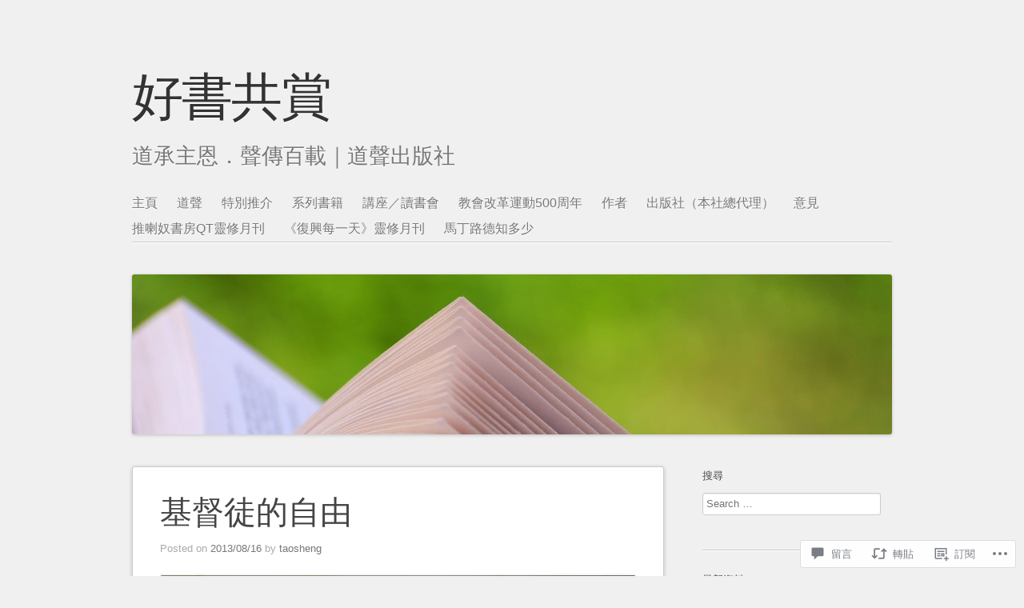

--- FILE ---
content_type: text/html; charset=UTF-8
request_url: https://goodbook.hk/2013/08/16/%E5%9F%BA%E7%9D%A3%E5%BE%92%E7%9A%84%E8%87%AA%E7%94%B1/
body_size: 60987
content:
<!DOCTYPE html>
<html lang="zh-TW">
<head>
<meta charset="UTF-8" />
<meta name="viewport" content="width=device-width" />
<title>基督徒的自由 | 好書共賞</title>
<link rel="profile" href="http://gmpg.org/xfn/11" />
<link rel="pingback" href="https://goodbook.hk/xmlrpc.php" />
<!--[if lt IE 9]>
<script src="https://s0.wp.com/wp-content/themes/pub/sempress/js/html5.js?m=1360861925i" type="text/javascript"></script>
<![endif]-->

<meta name='robots' content='max-image-preview:large' />
<meta name="google-site-verification" content="1oF9OIXH4PQjQ0CbOWxYMC5YO8Fwkakj5ZlGNU8FI_A" />
<meta name="msvalidate.01" content="248AE9E01BE45BB20F056D70ED3E51C8" />
<meta name="p:domain_verify" content="b2aa07437bc2f9c0e21734b1ace913bf" />

<!-- Async WordPress.com Remote Login -->
<script id="wpcom_remote_login_js">
var wpcom_remote_login_extra_auth = '';
function wpcom_remote_login_remove_dom_node_id( element_id ) {
	var dom_node = document.getElementById( element_id );
	if ( dom_node ) { dom_node.parentNode.removeChild( dom_node ); }
}
function wpcom_remote_login_remove_dom_node_classes( class_name ) {
	var dom_nodes = document.querySelectorAll( '.' + class_name );
	for ( var i = 0; i < dom_nodes.length; i++ ) {
		dom_nodes[ i ].parentNode.removeChild( dom_nodes[ i ] );
	}
}
function wpcom_remote_login_final_cleanup() {
	wpcom_remote_login_remove_dom_node_classes( "wpcom_remote_login_msg" );
	wpcom_remote_login_remove_dom_node_id( "wpcom_remote_login_key" );
	wpcom_remote_login_remove_dom_node_id( "wpcom_remote_login_validate" );
	wpcom_remote_login_remove_dom_node_id( "wpcom_remote_login_js" );
	wpcom_remote_login_remove_dom_node_id( "wpcom_request_access_iframe" );
	wpcom_remote_login_remove_dom_node_id( "wpcom_request_access_styles" );
}

// Watch for messages back from the remote login
window.addEventListener( "message", function( e ) {
	if ( e.origin === "https://r-login.wordpress.com" ) {
		var data = {};
		try {
			data = JSON.parse( e.data );
		} catch( e ) {
			wpcom_remote_login_final_cleanup();
			return;
		}

		if ( data.msg === 'LOGIN' ) {
			// Clean up the login check iframe
			wpcom_remote_login_remove_dom_node_id( "wpcom_remote_login_key" );

			var id_regex = new RegExp( /^[0-9]+$/ );
			var token_regex = new RegExp( /^.*|.*|.*$/ );
			if (
				token_regex.test( data.token )
				&& id_regex.test( data.wpcomid )
			) {
				// We have everything we need to ask for a login
				var script = document.createElement( "script" );
				script.setAttribute( "id", "wpcom_remote_login_validate" );
				script.src = '/remote-login.php?wpcom_remote_login=validate'
					+ '&wpcomid=' + data.wpcomid
					+ '&token=' + encodeURIComponent( data.token )
					+ '&host=' + window.location.protocol
					+ '//' + window.location.hostname
					+ '&postid=247'
					+ '&is_singular=1';
				document.body.appendChild( script );
			}

			return;
		}

		// Safari ITP, not logged in, so redirect
		if ( data.msg === 'LOGIN-REDIRECT' ) {
			window.location = 'https://wordpress.com/log-in?redirect_to=' + window.location.href;
			return;
		}

		// Safari ITP, storage access failed, remove the request
		if ( data.msg === 'LOGIN-REMOVE' ) {
			var css_zap = 'html { -webkit-transition: margin-top 1s; transition: margin-top 1s; } /* 9001 */ html { margin-top: 0 !important; } * html body { margin-top: 0 !important; } @media screen and ( max-width: 782px ) { html { margin-top: 0 !important; } * html body { margin-top: 0 !important; } }';
			var style_zap = document.createElement( 'style' );
			style_zap.type = 'text/css';
			style_zap.appendChild( document.createTextNode( css_zap ) );
			document.body.appendChild( style_zap );

			var e = document.getElementById( 'wpcom_request_access_iframe' );
			e.parentNode.removeChild( e );

			document.cookie = 'wordpress_com_login_access=denied; path=/; max-age=31536000';

			return;
		}

		// Safari ITP
		if ( data.msg === 'REQUEST_ACCESS' ) {
			console.log( 'request access: safari' );

			// Check ITP iframe enable/disable knob
			if ( wpcom_remote_login_extra_auth !== 'safari_itp_iframe' ) {
				return;
			}

			// If we are in a "private window" there is no ITP.
			var private_window = false;
			try {
				var opendb = window.openDatabase( null, null, null, null );
			} catch( e ) {
				private_window = true;
			}

			if ( private_window ) {
				console.log( 'private window' );
				return;
			}

			var iframe = document.createElement( 'iframe' );
			iframe.id = 'wpcom_request_access_iframe';
			iframe.setAttribute( 'scrolling', 'no' );
			iframe.setAttribute( 'sandbox', 'allow-storage-access-by-user-activation allow-scripts allow-same-origin allow-top-navigation-by-user-activation' );
			iframe.src = 'https://r-login.wordpress.com/remote-login.php?wpcom_remote_login=request_access&origin=' + encodeURIComponent( data.origin ) + '&wpcomid=' + encodeURIComponent( data.wpcomid );

			var css = 'html { -webkit-transition: margin-top 1s; transition: margin-top 1s; } /* 9001 */ html { margin-top: 46px !important; } * html body { margin-top: 46px !important; } @media screen and ( max-width: 660px ) { html { margin-top: 71px !important; } * html body { margin-top: 71px !important; } #wpcom_request_access_iframe { display: block; height: 71px !important; } } #wpcom_request_access_iframe { border: 0px; height: 46px; position: fixed; top: 0; left: 0; width: 100%; min-width: 100%; z-index: 99999; background: #23282d; } ';

			var style = document.createElement( 'style' );
			style.type = 'text/css';
			style.id = 'wpcom_request_access_styles';
			style.appendChild( document.createTextNode( css ) );
			document.body.appendChild( style );

			document.body.appendChild( iframe );
		}

		if ( data.msg === 'DONE' ) {
			wpcom_remote_login_final_cleanup();
		}
	}
}, false );

// Inject the remote login iframe after the page has had a chance to load
// more critical resources
window.addEventListener( "DOMContentLoaded", function( e ) {
	var iframe = document.createElement( "iframe" );
	iframe.style.display = "none";
	iframe.setAttribute( "scrolling", "no" );
	iframe.setAttribute( "id", "wpcom_remote_login_key" );
	iframe.src = "https://r-login.wordpress.com/remote-login.php"
		+ "?wpcom_remote_login=key"
		+ "&origin=aHR0cHM6Ly9nb29kYm9vay5oaw%3D%3D"
		+ "&wpcomid=53200254"
		+ "&time=" + Math.floor( Date.now() / 1000 );
	document.body.appendChild( iframe );
}, false );
</script>
<link rel='dns-prefetch' href='//s0.wp.com' />
<link rel='dns-prefetch' href='//widgets.wp.com' />
<link rel="alternate" type="application/rss+xml" title="訂閱 好書共賞 &raquo;" href="https://goodbook.hk/feed/" />
<link rel="alternate" type="application/rss+xml" title="訂閱 好書共賞 &raquo; 迴響" href="https://goodbook.hk/comments/feed/" />
<link rel="alternate" type="application/rss+xml" title="訂閱 好書共賞 &raquo; 基督徒的自由 迴響" href="https://goodbook.hk/2013/08/16/%e5%9f%ba%e7%9d%a3%e5%be%92%e7%9a%84%e8%87%aa%e7%94%b1/feed/" />
	<script type="text/javascript">
		/* <![CDATA[ */
		function addLoadEvent(func) {
			var oldonload = window.onload;
			if (typeof window.onload != 'function') {
				window.onload = func;
			} else {
				window.onload = function () {
					oldonload();
					func();
				}
			}
		}
		/* ]]> */
	</script>
	<link crossorigin='anonymous' rel='stylesheet' id='all-css-0-1' href='/_static/??-eJxtzEkKgDAMQNELWYNjcSGeRdog1Q7BpHh9UQRBXD74fDhImRQFo0DIinxeXGRYUWg222PgHCEkmz0y7OhnQasosXxUGuYC/o/ebfh+b135FMZKd02th77t1hMpiDR+&cssminify=yes' type='text/css' media='all' />
<style id='wp-emoji-styles-inline-css'>

	img.wp-smiley, img.emoji {
		display: inline !important;
		border: none !important;
		box-shadow: none !important;
		height: 1em !important;
		width: 1em !important;
		margin: 0 0.07em !important;
		vertical-align: -0.1em !important;
		background: none !important;
		padding: 0 !important;
	}
/*# sourceURL=wp-emoji-styles-inline-css */
</style>
<link crossorigin='anonymous' rel='stylesheet' id='all-css-2-1' href='/wp-content/plugins/gutenberg-core/v22.4.0/build/styles/block-library/style.min.css?m=1768935615i&cssminify=yes' type='text/css' media='all' />
<style id='wp-block-library-inline-css'>
.has-text-align-justify {
	text-align:justify;
}
.has-text-align-justify{text-align:justify;}

/*# sourceURL=wp-block-library-inline-css */
</style><style id='wp-block-table-inline-css'>
.wp-block-table{overflow-x:auto}.wp-block-table table{border-collapse:collapse;width:100%}.wp-block-table thead{border-bottom:3px solid}.wp-block-table tfoot{border-top:3px solid}.wp-block-table td,.wp-block-table th{border:1px solid;padding:.5em}.wp-block-table .has-fixed-layout{table-layout:fixed;width:100%}.wp-block-table .has-fixed-layout td,.wp-block-table .has-fixed-layout th{word-break:break-word}.wp-block-table.aligncenter,.wp-block-table.alignleft,.wp-block-table.alignright{display:table;width:auto}.wp-block-table.aligncenter td,.wp-block-table.aligncenter th,.wp-block-table.alignleft td,.wp-block-table.alignleft th,.wp-block-table.alignright td,.wp-block-table.alignright th{word-break:break-word}.wp-block-table .has-subtle-light-gray-background-color{background-color:#f3f4f5}.wp-block-table .has-subtle-pale-green-background-color{background-color:#e9fbe5}.wp-block-table .has-subtle-pale-blue-background-color{background-color:#e7f5fe}.wp-block-table .has-subtle-pale-pink-background-color{background-color:#fcf0ef}.wp-block-table.is-style-stripes{background-color:initial;border-collapse:inherit;border-spacing:0}.wp-block-table.is-style-stripes tbody tr:nth-child(odd){background-color:#f0f0f0}.wp-block-table.is-style-stripes.has-subtle-light-gray-background-color tbody tr:nth-child(odd){background-color:#f3f4f5}.wp-block-table.is-style-stripes.has-subtle-pale-green-background-color tbody tr:nth-child(odd){background-color:#e9fbe5}.wp-block-table.is-style-stripes.has-subtle-pale-blue-background-color tbody tr:nth-child(odd){background-color:#e7f5fe}.wp-block-table.is-style-stripes.has-subtle-pale-pink-background-color tbody tr:nth-child(odd){background-color:#fcf0ef}.wp-block-table.is-style-stripes td,.wp-block-table.is-style-stripes th{border-color:#0000}.wp-block-table.is-style-stripes{border-bottom:1px solid #f0f0f0}.wp-block-table .has-border-color td,.wp-block-table .has-border-color th,.wp-block-table .has-border-color tr,.wp-block-table .has-border-color>*{border-color:inherit}.wp-block-table table[style*=border-top-color] tr:first-child,.wp-block-table table[style*=border-top-color] tr:first-child td,.wp-block-table table[style*=border-top-color] tr:first-child th,.wp-block-table table[style*=border-top-color]>*,.wp-block-table table[style*=border-top-color]>* td,.wp-block-table table[style*=border-top-color]>* th{border-top-color:inherit}.wp-block-table table[style*=border-top-color] tr:not(:first-child){border-top-color:initial}.wp-block-table table[style*=border-right-color] td:last-child,.wp-block-table table[style*=border-right-color] th,.wp-block-table table[style*=border-right-color] tr,.wp-block-table table[style*=border-right-color]>*{border-right-color:inherit}.wp-block-table table[style*=border-bottom-color] tr:last-child,.wp-block-table table[style*=border-bottom-color] tr:last-child td,.wp-block-table table[style*=border-bottom-color] tr:last-child th,.wp-block-table table[style*=border-bottom-color]>*,.wp-block-table table[style*=border-bottom-color]>* td,.wp-block-table table[style*=border-bottom-color]>* th{border-bottom-color:inherit}.wp-block-table table[style*=border-bottom-color] tr:not(:last-child){border-bottom-color:initial}.wp-block-table table[style*=border-left-color] td:first-child,.wp-block-table table[style*=border-left-color] th,.wp-block-table table[style*=border-left-color] tr,.wp-block-table table[style*=border-left-color]>*{border-left-color:inherit}.wp-block-table table[style*=border-style] td,.wp-block-table table[style*=border-style] th,.wp-block-table table[style*=border-style] tr,.wp-block-table table[style*=border-style]>*{border-style:inherit}.wp-block-table table[style*=border-width] td,.wp-block-table table[style*=border-width] th,.wp-block-table table[style*=border-width] tr,.wp-block-table table[style*=border-width]>*{border-style:inherit;border-width:inherit}
/*# sourceURL=https://s0.wp.com/wp-content/plugins/gutenberg-core/v22.4.0/build/styles/block-library/table/style.min.css */
</style>
<style id='wp-block-image-inline-css'>
.wp-block-image>a,.wp-block-image>figure>a{display:inline-block}.wp-block-image img{box-sizing:border-box;height:auto;max-width:100%;vertical-align:bottom}@media not (prefers-reduced-motion){.wp-block-image img.hide{visibility:hidden}.wp-block-image img.show{animation:show-content-image .4s}}.wp-block-image[style*=border-radius] img,.wp-block-image[style*=border-radius]>a{border-radius:inherit}.wp-block-image.has-custom-border img{box-sizing:border-box}.wp-block-image.aligncenter{text-align:center}.wp-block-image.alignfull>a,.wp-block-image.alignwide>a{width:100%}.wp-block-image.alignfull img,.wp-block-image.alignwide img{height:auto;width:100%}.wp-block-image .aligncenter,.wp-block-image .alignleft,.wp-block-image .alignright,.wp-block-image.aligncenter,.wp-block-image.alignleft,.wp-block-image.alignright{display:table}.wp-block-image .aligncenter>figcaption,.wp-block-image .alignleft>figcaption,.wp-block-image .alignright>figcaption,.wp-block-image.aligncenter>figcaption,.wp-block-image.alignleft>figcaption,.wp-block-image.alignright>figcaption{caption-side:bottom;display:table-caption}.wp-block-image .alignleft{float:left;margin:.5em 1em .5em 0}.wp-block-image .alignright{float:right;margin:.5em 0 .5em 1em}.wp-block-image .aligncenter{margin-left:auto;margin-right:auto}.wp-block-image :where(figcaption){margin-bottom:1em;margin-top:.5em}.wp-block-image.is-style-circle-mask img{border-radius:9999px}@supports ((-webkit-mask-image:none) or (mask-image:none)) or (-webkit-mask-image:none){.wp-block-image.is-style-circle-mask img{border-radius:0;-webkit-mask-image:url('data:image/svg+xml;utf8,<svg viewBox="0 0 100 100" xmlns="http://www.w3.org/2000/svg"><circle cx="50" cy="50" r="50"/></svg>');mask-image:url('data:image/svg+xml;utf8,<svg viewBox="0 0 100 100" xmlns="http://www.w3.org/2000/svg"><circle cx="50" cy="50" r="50"/></svg>');mask-mode:alpha;-webkit-mask-position:center;mask-position:center;-webkit-mask-repeat:no-repeat;mask-repeat:no-repeat;-webkit-mask-size:contain;mask-size:contain}}:root :where(.wp-block-image.is-style-rounded img,.wp-block-image .is-style-rounded img){border-radius:9999px}.wp-block-image figure{margin:0}.wp-lightbox-container{display:flex;flex-direction:column;position:relative}.wp-lightbox-container img{cursor:zoom-in}.wp-lightbox-container img:hover+button{opacity:1}.wp-lightbox-container button{align-items:center;backdrop-filter:blur(16px) saturate(180%);background-color:#5a5a5a40;border:none;border-radius:4px;cursor:zoom-in;display:flex;height:20px;justify-content:center;opacity:0;padding:0;position:absolute;right:16px;text-align:center;top:16px;width:20px;z-index:100}@media not (prefers-reduced-motion){.wp-lightbox-container button{transition:opacity .2s ease}}.wp-lightbox-container button:focus-visible{outline:3px auto #5a5a5a40;outline:3px auto -webkit-focus-ring-color;outline-offset:3px}.wp-lightbox-container button:hover{cursor:pointer;opacity:1}.wp-lightbox-container button:focus{opacity:1}.wp-lightbox-container button:focus,.wp-lightbox-container button:hover,.wp-lightbox-container button:not(:hover):not(:active):not(.has-background){background-color:#5a5a5a40;border:none}.wp-lightbox-overlay{box-sizing:border-box;cursor:zoom-out;height:100vh;left:0;overflow:hidden;position:fixed;top:0;visibility:hidden;width:100%;z-index:100000}.wp-lightbox-overlay .close-button{align-items:center;cursor:pointer;display:flex;justify-content:center;min-height:40px;min-width:40px;padding:0;position:absolute;right:calc(env(safe-area-inset-right) + 16px);top:calc(env(safe-area-inset-top) + 16px);z-index:5000000}.wp-lightbox-overlay .close-button:focus,.wp-lightbox-overlay .close-button:hover,.wp-lightbox-overlay .close-button:not(:hover):not(:active):not(.has-background){background:none;border:none}.wp-lightbox-overlay .lightbox-image-container{height:var(--wp--lightbox-container-height);left:50%;overflow:hidden;position:absolute;top:50%;transform:translate(-50%,-50%);transform-origin:top left;width:var(--wp--lightbox-container-width);z-index:9999999999}.wp-lightbox-overlay .wp-block-image{align-items:center;box-sizing:border-box;display:flex;height:100%;justify-content:center;margin:0;position:relative;transform-origin:0 0;width:100%;z-index:3000000}.wp-lightbox-overlay .wp-block-image img{height:var(--wp--lightbox-image-height);min-height:var(--wp--lightbox-image-height);min-width:var(--wp--lightbox-image-width);width:var(--wp--lightbox-image-width)}.wp-lightbox-overlay .wp-block-image figcaption{display:none}.wp-lightbox-overlay button{background:none;border:none}.wp-lightbox-overlay .scrim{background-color:#fff;height:100%;opacity:.9;position:absolute;width:100%;z-index:2000000}.wp-lightbox-overlay.active{visibility:visible}@media not (prefers-reduced-motion){.wp-lightbox-overlay.active{animation:turn-on-visibility .25s both}.wp-lightbox-overlay.active img{animation:turn-on-visibility .35s both}.wp-lightbox-overlay.show-closing-animation:not(.active){animation:turn-off-visibility .35s both}.wp-lightbox-overlay.show-closing-animation:not(.active) img{animation:turn-off-visibility .25s both}.wp-lightbox-overlay.zoom.active{animation:none;opacity:1;visibility:visible}.wp-lightbox-overlay.zoom.active .lightbox-image-container{animation:lightbox-zoom-in .4s}.wp-lightbox-overlay.zoom.active .lightbox-image-container img{animation:none}.wp-lightbox-overlay.zoom.active .scrim{animation:turn-on-visibility .4s forwards}.wp-lightbox-overlay.zoom.show-closing-animation:not(.active){animation:none}.wp-lightbox-overlay.zoom.show-closing-animation:not(.active) .lightbox-image-container{animation:lightbox-zoom-out .4s}.wp-lightbox-overlay.zoom.show-closing-animation:not(.active) .lightbox-image-container img{animation:none}.wp-lightbox-overlay.zoom.show-closing-animation:not(.active) .scrim{animation:turn-off-visibility .4s forwards}}@keyframes show-content-image{0%{visibility:hidden}99%{visibility:hidden}to{visibility:visible}}@keyframes turn-on-visibility{0%{opacity:0}to{opacity:1}}@keyframes turn-off-visibility{0%{opacity:1;visibility:visible}99%{opacity:0;visibility:visible}to{opacity:0;visibility:hidden}}@keyframes lightbox-zoom-in{0%{transform:translate(calc((-100vw + var(--wp--lightbox-scrollbar-width))/2 + var(--wp--lightbox-initial-left-position)),calc(-50vh + var(--wp--lightbox-initial-top-position))) scale(var(--wp--lightbox-scale))}to{transform:translate(-50%,-50%) scale(1)}}@keyframes lightbox-zoom-out{0%{transform:translate(-50%,-50%) scale(1);visibility:visible}99%{visibility:visible}to{transform:translate(calc((-100vw + var(--wp--lightbox-scrollbar-width))/2 + var(--wp--lightbox-initial-left-position)),calc(-50vh + var(--wp--lightbox-initial-top-position))) scale(var(--wp--lightbox-scale));visibility:hidden}}
/*# sourceURL=https://s0.wp.com/wp-content/plugins/gutenberg-core/v22.4.0/build/styles/block-library/image/style.min.css */
</style>
<style id='wp-block-paragraph-inline-css'>
.is-small-text{font-size:.875em}.is-regular-text{font-size:1em}.is-large-text{font-size:2.25em}.is-larger-text{font-size:3em}.has-drop-cap:not(:focus):first-letter{float:left;font-size:8.4em;font-style:normal;font-weight:100;line-height:.68;margin:.05em .1em 0 0;text-transform:uppercase}body.rtl .has-drop-cap:not(:focus):first-letter{float:none;margin-left:.1em}p.has-drop-cap.has-background{overflow:hidden}:root :where(p.has-background){padding:1.25em 2.375em}:where(p.has-text-color:not(.has-link-color)) a{color:inherit}p.has-text-align-left[style*="writing-mode:vertical-lr"],p.has-text-align-right[style*="writing-mode:vertical-rl"]{rotate:180deg}
/*# sourceURL=https://s0.wp.com/wp-content/plugins/gutenberg-core/v22.4.0/build/styles/block-library/paragraph/style.min.css */
</style>
<style id='global-styles-inline-css'>
:root{--wp--preset--aspect-ratio--square: 1;--wp--preset--aspect-ratio--4-3: 4/3;--wp--preset--aspect-ratio--3-4: 3/4;--wp--preset--aspect-ratio--3-2: 3/2;--wp--preset--aspect-ratio--2-3: 2/3;--wp--preset--aspect-ratio--16-9: 16/9;--wp--preset--aspect-ratio--9-16: 9/16;--wp--preset--color--black: #000000;--wp--preset--color--cyan-bluish-gray: #abb8c3;--wp--preset--color--white: #ffffff;--wp--preset--color--pale-pink: #f78da7;--wp--preset--color--vivid-red: #cf2e2e;--wp--preset--color--luminous-vivid-orange: #ff6900;--wp--preset--color--luminous-vivid-amber: #fcb900;--wp--preset--color--light-green-cyan: #7bdcb5;--wp--preset--color--vivid-green-cyan: #00d084;--wp--preset--color--pale-cyan-blue: #8ed1fc;--wp--preset--color--vivid-cyan-blue: #0693e3;--wp--preset--color--vivid-purple: #9b51e0;--wp--preset--gradient--vivid-cyan-blue-to-vivid-purple: linear-gradient(135deg,rgb(6,147,227) 0%,rgb(155,81,224) 100%);--wp--preset--gradient--light-green-cyan-to-vivid-green-cyan: linear-gradient(135deg,rgb(122,220,180) 0%,rgb(0,208,130) 100%);--wp--preset--gradient--luminous-vivid-amber-to-luminous-vivid-orange: linear-gradient(135deg,rgb(252,185,0) 0%,rgb(255,105,0) 100%);--wp--preset--gradient--luminous-vivid-orange-to-vivid-red: linear-gradient(135deg,rgb(255,105,0) 0%,rgb(207,46,46) 100%);--wp--preset--gradient--very-light-gray-to-cyan-bluish-gray: linear-gradient(135deg,rgb(238,238,238) 0%,rgb(169,184,195) 100%);--wp--preset--gradient--cool-to-warm-spectrum: linear-gradient(135deg,rgb(74,234,220) 0%,rgb(151,120,209) 20%,rgb(207,42,186) 40%,rgb(238,44,130) 60%,rgb(251,105,98) 80%,rgb(254,248,76) 100%);--wp--preset--gradient--blush-light-purple: linear-gradient(135deg,rgb(255,206,236) 0%,rgb(152,150,240) 100%);--wp--preset--gradient--blush-bordeaux: linear-gradient(135deg,rgb(254,205,165) 0%,rgb(254,45,45) 50%,rgb(107,0,62) 100%);--wp--preset--gradient--luminous-dusk: linear-gradient(135deg,rgb(255,203,112) 0%,rgb(199,81,192) 50%,rgb(65,88,208) 100%);--wp--preset--gradient--pale-ocean: linear-gradient(135deg,rgb(255,245,203) 0%,rgb(182,227,212) 50%,rgb(51,167,181) 100%);--wp--preset--gradient--electric-grass: linear-gradient(135deg,rgb(202,248,128) 0%,rgb(113,206,126) 100%);--wp--preset--gradient--midnight: linear-gradient(135deg,rgb(2,3,129) 0%,rgb(40,116,252) 100%);--wp--preset--font-size--small: 13px;--wp--preset--font-size--medium: 20px;--wp--preset--font-size--large: 36px;--wp--preset--font-size--x-large: 42px;--wp--preset--font-family--albert-sans: 'Albert Sans', sans-serif;--wp--preset--font-family--alegreya: Alegreya, serif;--wp--preset--font-family--arvo: Arvo, serif;--wp--preset--font-family--bodoni-moda: 'Bodoni Moda', serif;--wp--preset--font-family--bricolage-grotesque: 'Bricolage Grotesque', sans-serif;--wp--preset--font-family--cabin: Cabin, sans-serif;--wp--preset--font-family--chivo: Chivo, sans-serif;--wp--preset--font-family--commissioner: Commissioner, sans-serif;--wp--preset--font-family--cormorant: Cormorant, serif;--wp--preset--font-family--courier-prime: 'Courier Prime', monospace;--wp--preset--font-family--crimson-pro: 'Crimson Pro', serif;--wp--preset--font-family--dm-mono: 'DM Mono', monospace;--wp--preset--font-family--dm-sans: 'DM Sans', sans-serif;--wp--preset--font-family--dm-serif-display: 'DM Serif Display', serif;--wp--preset--font-family--domine: Domine, serif;--wp--preset--font-family--eb-garamond: 'EB Garamond', serif;--wp--preset--font-family--epilogue: Epilogue, sans-serif;--wp--preset--font-family--fahkwang: Fahkwang, sans-serif;--wp--preset--font-family--figtree: Figtree, sans-serif;--wp--preset--font-family--fira-sans: 'Fira Sans', sans-serif;--wp--preset--font-family--fjalla-one: 'Fjalla One', sans-serif;--wp--preset--font-family--fraunces: Fraunces, serif;--wp--preset--font-family--gabarito: Gabarito, system-ui;--wp--preset--font-family--ibm-plex-mono: 'IBM Plex Mono', monospace;--wp--preset--font-family--ibm-plex-sans: 'IBM Plex Sans', sans-serif;--wp--preset--font-family--ibarra-real-nova: 'Ibarra Real Nova', serif;--wp--preset--font-family--instrument-serif: 'Instrument Serif', serif;--wp--preset--font-family--inter: Inter, sans-serif;--wp--preset--font-family--josefin-sans: 'Josefin Sans', sans-serif;--wp--preset--font-family--jost: Jost, sans-serif;--wp--preset--font-family--libre-baskerville: 'Libre Baskerville', serif;--wp--preset--font-family--libre-franklin: 'Libre Franklin', sans-serif;--wp--preset--font-family--literata: Literata, serif;--wp--preset--font-family--lora: Lora, serif;--wp--preset--font-family--merriweather: Merriweather, serif;--wp--preset--font-family--montserrat: Montserrat, sans-serif;--wp--preset--font-family--newsreader: Newsreader, serif;--wp--preset--font-family--noto-sans-mono: 'Noto Sans Mono', sans-serif;--wp--preset--font-family--nunito: Nunito, sans-serif;--wp--preset--font-family--open-sans: 'Open Sans', sans-serif;--wp--preset--font-family--overpass: Overpass, sans-serif;--wp--preset--font-family--pt-serif: 'PT Serif', serif;--wp--preset--font-family--petrona: Petrona, serif;--wp--preset--font-family--piazzolla: Piazzolla, serif;--wp--preset--font-family--playfair-display: 'Playfair Display', serif;--wp--preset--font-family--plus-jakarta-sans: 'Plus Jakarta Sans', sans-serif;--wp--preset--font-family--poppins: Poppins, sans-serif;--wp--preset--font-family--raleway: Raleway, sans-serif;--wp--preset--font-family--roboto: Roboto, sans-serif;--wp--preset--font-family--roboto-slab: 'Roboto Slab', serif;--wp--preset--font-family--rubik: Rubik, sans-serif;--wp--preset--font-family--rufina: Rufina, serif;--wp--preset--font-family--sora: Sora, sans-serif;--wp--preset--font-family--source-sans-3: 'Source Sans 3', sans-serif;--wp--preset--font-family--source-serif-4: 'Source Serif 4', serif;--wp--preset--font-family--space-mono: 'Space Mono', monospace;--wp--preset--font-family--syne: Syne, sans-serif;--wp--preset--font-family--texturina: Texturina, serif;--wp--preset--font-family--urbanist: Urbanist, sans-serif;--wp--preset--font-family--work-sans: 'Work Sans', sans-serif;--wp--preset--spacing--20: 0.44rem;--wp--preset--spacing--30: 0.67rem;--wp--preset--spacing--40: 1rem;--wp--preset--spacing--50: 1.5rem;--wp--preset--spacing--60: 2.25rem;--wp--preset--spacing--70: 3.38rem;--wp--preset--spacing--80: 5.06rem;--wp--preset--shadow--natural: 6px 6px 9px rgba(0, 0, 0, 0.2);--wp--preset--shadow--deep: 12px 12px 50px rgba(0, 0, 0, 0.4);--wp--preset--shadow--sharp: 6px 6px 0px rgba(0, 0, 0, 0.2);--wp--preset--shadow--outlined: 6px 6px 0px -3px rgb(255, 255, 255), 6px 6px rgb(0, 0, 0);--wp--preset--shadow--crisp: 6px 6px 0px rgb(0, 0, 0);}:where(body) { margin: 0; }:where(.is-layout-flex){gap: 0.5em;}:where(.is-layout-grid){gap: 0.5em;}body .is-layout-flex{display: flex;}.is-layout-flex{flex-wrap: wrap;align-items: center;}.is-layout-flex > :is(*, div){margin: 0;}body .is-layout-grid{display: grid;}.is-layout-grid > :is(*, div){margin: 0;}body{padding-top: 0px;padding-right: 0px;padding-bottom: 0px;padding-left: 0px;}:root :where(.wp-element-button, .wp-block-button__link){background-color: #32373c;border-width: 0;color: #fff;font-family: inherit;font-size: inherit;font-style: inherit;font-weight: inherit;letter-spacing: inherit;line-height: inherit;padding-top: calc(0.667em + 2px);padding-right: calc(1.333em + 2px);padding-bottom: calc(0.667em + 2px);padding-left: calc(1.333em + 2px);text-decoration: none;text-transform: inherit;}.has-black-color{color: var(--wp--preset--color--black) !important;}.has-cyan-bluish-gray-color{color: var(--wp--preset--color--cyan-bluish-gray) !important;}.has-white-color{color: var(--wp--preset--color--white) !important;}.has-pale-pink-color{color: var(--wp--preset--color--pale-pink) !important;}.has-vivid-red-color{color: var(--wp--preset--color--vivid-red) !important;}.has-luminous-vivid-orange-color{color: var(--wp--preset--color--luminous-vivid-orange) !important;}.has-luminous-vivid-amber-color{color: var(--wp--preset--color--luminous-vivid-amber) !important;}.has-light-green-cyan-color{color: var(--wp--preset--color--light-green-cyan) !important;}.has-vivid-green-cyan-color{color: var(--wp--preset--color--vivid-green-cyan) !important;}.has-pale-cyan-blue-color{color: var(--wp--preset--color--pale-cyan-blue) !important;}.has-vivid-cyan-blue-color{color: var(--wp--preset--color--vivid-cyan-blue) !important;}.has-vivid-purple-color{color: var(--wp--preset--color--vivid-purple) !important;}.has-black-background-color{background-color: var(--wp--preset--color--black) !important;}.has-cyan-bluish-gray-background-color{background-color: var(--wp--preset--color--cyan-bluish-gray) !important;}.has-white-background-color{background-color: var(--wp--preset--color--white) !important;}.has-pale-pink-background-color{background-color: var(--wp--preset--color--pale-pink) !important;}.has-vivid-red-background-color{background-color: var(--wp--preset--color--vivid-red) !important;}.has-luminous-vivid-orange-background-color{background-color: var(--wp--preset--color--luminous-vivid-orange) !important;}.has-luminous-vivid-amber-background-color{background-color: var(--wp--preset--color--luminous-vivid-amber) !important;}.has-light-green-cyan-background-color{background-color: var(--wp--preset--color--light-green-cyan) !important;}.has-vivid-green-cyan-background-color{background-color: var(--wp--preset--color--vivid-green-cyan) !important;}.has-pale-cyan-blue-background-color{background-color: var(--wp--preset--color--pale-cyan-blue) !important;}.has-vivid-cyan-blue-background-color{background-color: var(--wp--preset--color--vivid-cyan-blue) !important;}.has-vivid-purple-background-color{background-color: var(--wp--preset--color--vivid-purple) !important;}.has-black-border-color{border-color: var(--wp--preset--color--black) !important;}.has-cyan-bluish-gray-border-color{border-color: var(--wp--preset--color--cyan-bluish-gray) !important;}.has-white-border-color{border-color: var(--wp--preset--color--white) !important;}.has-pale-pink-border-color{border-color: var(--wp--preset--color--pale-pink) !important;}.has-vivid-red-border-color{border-color: var(--wp--preset--color--vivid-red) !important;}.has-luminous-vivid-orange-border-color{border-color: var(--wp--preset--color--luminous-vivid-orange) !important;}.has-luminous-vivid-amber-border-color{border-color: var(--wp--preset--color--luminous-vivid-amber) !important;}.has-light-green-cyan-border-color{border-color: var(--wp--preset--color--light-green-cyan) !important;}.has-vivid-green-cyan-border-color{border-color: var(--wp--preset--color--vivid-green-cyan) !important;}.has-pale-cyan-blue-border-color{border-color: var(--wp--preset--color--pale-cyan-blue) !important;}.has-vivid-cyan-blue-border-color{border-color: var(--wp--preset--color--vivid-cyan-blue) !important;}.has-vivid-purple-border-color{border-color: var(--wp--preset--color--vivid-purple) !important;}.has-vivid-cyan-blue-to-vivid-purple-gradient-background{background: var(--wp--preset--gradient--vivid-cyan-blue-to-vivid-purple) !important;}.has-light-green-cyan-to-vivid-green-cyan-gradient-background{background: var(--wp--preset--gradient--light-green-cyan-to-vivid-green-cyan) !important;}.has-luminous-vivid-amber-to-luminous-vivid-orange-gradient-background{background: var(--wp--preset--gradient--luminous-vivid-amber-to-luminous-vivid-orange) !important;}.has-luminous-vivid-orange-to-vivid-red-gradient-background{background: var(--wp--preset--gradient--luminous-vivid-orange-to-vivid-red) !important;}.has-very-light-gray-to-cyan-bluish-gray-gradient-background{background: var(--wp--preset--gradient--very-light-gray-to-cyan-bluish-gray) !important;}.has-cool-to-warm-spectrum-gradient-background{background: var(--wp--preset--gradient--cool-to-warm-spectrum) !important;}.has-blush-light-purple-gradient-background{background: var(--wp--preset--gradient--blush-light-purple) !important;}.has-blush-bordeaux-gradient-background{background: var(--wp--preset--gradient--blush-bordeaux) !important;}.has-luminous-dusk-gradient-background{background: var(--wp--preset--gradient--luminous-dusk) !important;}.has-pale-ocean-gradient-background{background: var(--wp--preset--gradient--pale-ocean) !important;}.has-electric-grass-gradient-background{background: var(--wp--preset--gradient--electric-grass) !important;}.has-midnight-gradient-background{background: var(--wp--preset--gradient--midnight) !important;}.has-small-font-size{font-size: var(--wp--preset--font-size--small) !important;}.has-medium-font-size{font-size: var(--wp--preset--font-size--medium) !important;}.has-large-font-size{font-size: var(--wp--preset--font-size--large) !important;}.has-x-large-font-size{font-size: var(--wp--preset--font-size--x-large) !important;}.has-albert-sans-font-family{font-family: var(--wp--preset--font-family--albert-sans) !important;}.has-alegreya-font-family{font-family: var(--wp--preset--font-family--alegreya) !important;}.has-arvo-font-family{font-family: var(--wp--preset--font-family--arvo) !important;}.has-bodoni-moda-font-family{font-family: var(--wp--preset--font-family--bodoni-moda) !important;}.has-bricolage-grotesque-font-family{font-family: var(--wp--preset--font-family--bricolage-grotesque) !important;}.has-cabin-font-family{font-family: var(--wp--preset--font-family--cabin) !important;}.has-chivo-font-family{font-family: var(--wp--preset--font-family--chivo) !important;}.has-commissioner-font-family{font-family: var(--wp--preset--font-family--commissioner) !important;}.has-cormorant-font-family{font-family: var(--wp--preset--font-family--cormorant) !important;}.has-courier-prime-font-family{font-family: var(--wp--preset--font-family--courier-prime) !important;}.has-crimson-pro-font-family{font-family: var(--wp--preset--font-family--crimson-pro) !important;}.has-dm-mono-font-family{font-family: var(--wp--preset--font-family--dm-mono) !important;}.has-dm-sans-font-family{font-family: var(--wp--preset--font-family--dm-sans) !important;}.has-dm-serif-display-font-family{font-family: var(--wp--preset--font-family--dm-serif-display) !important;}.has-domine-font-family{font-family: var(--wp--preset--font-family--domine) !important;}.has-eb-garamond-font-family{font-family: var(--wp--preset--font-family--eb-garamond) !important;}.has-epilogue-font-family{font-family: var(--wp--preset--font-family--epilogue) !important;}.has-fahkwang-font-family{font-family: var(--wp--preset--font-family--fahkwang) !important;}.has-figtree-font-family{font-family: var(--wp--preset--font-family--figtree) !important;}.has-fira-sans-font-family{font-family: var(--wp--preset--font-family--fira-sans) !important;}.has-fjalla-one-font-family{font-family: var(--wp--preset--font-family--fjalla-one) !important;}.has-fraunces-font-family{font-family: var(--wp--preset--font-family--fraunces) !important;}.has-gabarito-font-family{font-family: var(--wp--preset--font-family--gabarito) !important;}.has-ibm-plex-mono-font-family{font-family: var(--wp--preset--font-family--ibm-plex-mono) !important;}.has-ibm-plex-sans-font-family{font-family: var(--wp--preset--font-family--ibm-plex-sans) !important;}.has-ibarra-real-nova-font-family{font-family: var(--wp--preset--font-family--ibarra-real-nova) !important;}.has-instrument-serif-font-family{font-family: var(--wp--preset--font-family--instrument-serif) !important;}.has-inter-font-family{font-family: var(--wp--preset--font-family--inter) !important;}.has-josefin-sans-font-family{font-family: var(--wp--preset--font-family--josefin-sans) !important;}.has-jost-font-family{font-family: var(--wp--preset--font-family--jost) !important;}.has-libre-baskerville-font-family{font-family: var(--wp--preset--font-family--libre-baskerville) !important;}.has-libre-franklin-font-family{font-family: var(--wp--preset--font-family--libre-franklin) !important;}.has-literata-font-family{font-family: var(--wp--preset--font-family--literata) !important;}.has-lora-font-family{font-family: var(--wp--preset--font-family--lora) !important;}.has-merriweather-font-family{font-family: var(--wp--preset--font-family--merriweather) !important;}.has-montserrat-font-family{font-family: var(--wp--preset--font-family--montserrat) !important;}.has-newsreader-font-family{font-family: var(--wp--preset--font-family--newsreader) !important;}.has-noto-sans-mono-font-family{font-family: var(--wp--preset--font-family--noto-sans-mono) !important;}.has-nunito-font-family{font-family: var(--wp--preset--font-family--nunito) !important;}.has-open-sans-font-family{font-family: var(--wp--preset--font-family--open-sans) !important;}.has-overpass-font-family{font-family: var(--wp--preset--font-family--overpass) !important;}.has-pt-serif-font-family{font-family: var(--wp--preset--font-family--pt-serif) !important;}.has-petrona-font-family{font-family: var(--wp--preset--font-family--petrona) !important;}.has-piazzolla-font-family{font-family: var(--wp--preset--font-family--piazzolla) !important;}.has-playfair-display-font-family{font-family: var(--wp--preset--font-family--playfair-display) !important;}.has-plus-jakarta-sans-font-family{font-family: var(--wp--preset--font-family--plus-jakarta-sans) !important;}.has-poppins-font-family{font-family: var(--wp--preset--font-family--poppins) !important;}.has-raleway-font-family{font-family: var(--wp--preset--font-family--raleway) !important;}.has-roboto-font-family{font-family: var(--wp--preset--font-family--roboto) !important;}.has-roboto-slab-font-family{font-family: var(--wp--preset--font-family--roboto-slab) !important;}.has-rubik-font-family{font-family: var(--wp--preset--font-family--rubik) !important;}.has-rufina-font-family{font-family: var(--wp--preset--font-family--rufina) !important;}.has-sora-font-family{font-family: var(--wp--preset--font-family--sora) !important;}.has-source-sans-3-font-family{font-family: var(--wp--preset--font-family--source-sans-3) !important;}.has-source-serif-4-font-family{font-family: var(--wp--preset--font-family--source-serif-4) !important;}.has-space-mono-font-family{font-family: var(--wp--preset--font-family--space-mono) !important;}.has-syne-font-family{font-family: var(--wp--preset--font-family--syne) !important;}.has-texturina-font-family{font-family: var(--wp--preset--font-family--texturina) !important;}.has-urbanist-font-family{font-family: var(--wp--preset--font-family--urbanist) !important;}.has-work-sans-font-family{font-family: var(--wp--preset--font-family--work-sans) !important;}
/*# sourceURL=global-styles-inline-css */
</style>

<style id='classic-theme-styles-inline-css'>
.wp-block-button__link{background-color:#32373c;border-radius:9999px;box-shadow:none;color:#fff;font-size:1.125em;padding:calc(.667em + 2px) calc(1.333em + 2px);text-decoration:none}.wp-block-file__button{background:#32373c;color:#fff}.wp-block-accordion-heading{margin:0}.wp-block-accordion-heading__toggle{background-color:inherit!important;color:inherit!important}.wp-block-accordion-heading__toggle:not(:focus-visible){outline:none}.wp-block-accordion-heading__toggle:focus,.wp-block-accordion-heading__toggle:hover{background-color:inherit!important;border:none;box-shadow:none;color:inherit;padding:var(--wp--preset--spacing--20,1em) 0;text-decoration:none}.wp-block-accordion-heading__toggle:focus-visible{outline:auto;outline-offset:0}
/*# sourceURL=/wp-content/plugins/gutenberg-core/v22.4.0/build/styles/block-library/classic.min.css */
</style>
<link crossorigin='anonymous' rel='stylesheet' id='all-css-4-1' href='/_static/??[base64]/f/NV/HKZh/BzH99MVEMJ9yw==&cssminify=yes' type='text/css' media='all' />
<link rel='stylesheet' id='verbum-gutenberg-css-css' href='https://widgets.wp.com/verbum-block-editor/block-editor.css?ver=1738686361' media='all' />
<link crossorigin='anonymous' rel='stylesheet' id='all-css-6-1' href='/_static/??/wp-content/themes/pub/sempress/style.css,/wp-content/mu-plugins/jetpack-plugin/sun/_inc/genericons/genericons/genericons.css?m=1753279645j&cssminify=yes' type='text/css' media='all' />
<style id='jetpack_facebook_likebox-inline-css'>
.widget_facebook_likebox {
	overflow: hidden;
}

/*# sourceURL=/wp-content/mu-plugins/jetpack-plugin/sun/modules/widgets/facebook-likebox/style.css */
</style>
<link crossorigin='anonymous' rel='stylesheet' id='all-css-8-1' href='/_static/??-eJzTLy/QTc7PK0nNK9HPLdUtyClNz8wr1i9KTcrJTwcy0/WTi5G5ekCujj52Temp+bo5+cmJJZn5eSgc3bScxMwikFb7XFtDE1NLExMLc0OTLACohS2q&cssminify=yes' type='text/css' media='all' />
<style id='jetpack-global-styles-frontend-style-inline-css'>
:root { --font-headings: unset; --font-base: unset; --font-headings-default: -apple-system,BlinkMacSystemFont,"Segoe UI",Roboto,Oxygen-Sans,Ubuntu,Cantarell,"Helvetica Neue",sans-serif; --font-base-default: -apple-system,BlinkMacSystemFont,"Segoe UI",Roboto,Oxygen-Sans,Ubuntu,Cantarell,"Helvetica Neue",sans-serif;}
/*# sourceURL=jetpack-global-styles-frontend-style-inline-css */
</style>
<link crossorigin='anonymous' rel='stylesheet' id='all-css-10-1' href='/_static/??-eJyNjcsKAjEMRX/IGtQZBxfip0hMS9sxTYppGfx7H7gRN+7ugcs5sFRHKi1Ig9Jd5R6zGMyhVaTrh8G6QFHfORhYwlvw6P39PbPENZmt4G/ROQuBKWVkxxrVvuBH1lIoz2waILJekF+HUzlupnG3nQ77YZwfuRJIaQ==&cssminify=yes' type='text/css' media='all' />
<script type="text/javascript" id="jetpack_related-posts-js-extra">
/* <![CDATA[ */
var related_posts_js_options = {"post_heading":"h4"};
//# sourceURL=jetpack_related-posts-js-extra
/* ]]> */
</script>
<script type="text/javascript" id="wpcom-actionbar-placeholder-js-extra">
/* <![CDATA[ */
var actionbardata = {"siteID":"53200254","postID":"247","siteURL":"https://goodbook.hk","xhrURL":"https://goodbook.hk/wp-admin/admin-ajax.php","nonce":"0c03c43c55","isLoggedIn":"","statusMessage":"","subsEmailDefault":"instantly","proxyScriptUrl":"https://s0.wp.com/wp-content/js/wpcom-proxy-request.js?m=1513050504i&amp;ver=20211021","shortlink":"https://wp.me/p3BdOC-3Z","i18n":{"followedText":"\u6b64\u7db2\u7ad9\u7684\u65b0\u6587\u7ae0\u5c07\u986f\u793a\u65bc\u4f60\u7684\u003Ca href=\"https://wordpress.com/reader\"\u003E\u95b1\u8b80\u5668\u003C/a\u003E\u4e2d","foldBar":"\u6536\u5408\u6b64\u5217","unfoldBar":"\u5c55\u958b\u6b64\u5217 ","shortLinkCopied":"\u77ed\u9023\u7d50\u5df2\u8907\u88fd\u5230\u526a\u8cbc\u7c3f\u3002"}};
//# sourceURL=wpcom-actionbar-placeholder-js-extra
/* ]]> */
</script>
<script type="text/javascript" id="jetpack-mu-wpcom-settings-js-before">
/* <![CDATA[ */
var JETPACK_MU_WPCOM_SETTINGS = {"assetsUrl":"https://s0.wp.com/wp-content/mu-plugins/jetpack-mu-wpcom-plugin/sun/jetpack_vendor/automattic/jetpack-mu-wpcom/src/build/"};
//# sourceURL=jetpack-mu-wpcom-settings-js-before
/* ]]> */
</script>
<script crossorigin='anonymous' type='text/javascript'  src='/_static/??-eJx1jcEOwiAQRH9IunJo2ovxU0yFTQPCguyS2r8XE0zqwdNkMi9vYMvKJBIkgVhVDnV1xOBR8mIevQNXgpsjA/fqgoWCYRG0KicW/m1DdDR4PsHB6xsTROWSXvt3a7JQLfJn9M+KZe9xFPyFVHRraacdvsaLnsbxrPU0z/4NC+ROAA=='></script>
<script type="text/javascript" id="rlt-proxy-js-after">
/* <![CDATA[ */
	rltInitialize( {"token":null,"iframeOrigins":["https:\/\/widgets.wp.com"]} );
//# sourceURL=rlt-proxy-js-after
/* ]]> */
</script>
<link rel="EditURI" type="application/rsd+xml" title="RSD" href="https://goodbookhk.wordpress.com/xmlrpc.php?rsd" />
<meta name="generator" content="WordPress.com" />
<link rel="canonical" href="https://goodbook.hk/2013/08/16/%e5%9f%ba%e7%9d%a3%e5%be%92%e7%9a%84%e8%87%aa%e7%94%b1/" />
<link rel='shortlink' href='https://wp.me/p3BdOC-3Z' />
<link rel="alternate" type="application/json+oembed" href="https://public-api.wordpress.com/oembed/?format=json&amp;url=https%3A%2F%2Fgoodbook.hk%2F2013%2F08%2F16%2F%25e5%259f%25ba%25e7%259d%25a3%25e5%25be%2592%25e7%259a%2584%25e8%2587%25aa%25e7%2594%25b1%2F&amp;for=wpcom-auto-discovery" /><link rel="alternate" type="application/xml+oembed" href="https://public-api.wordpress.com/oembed/?format=xml&amp;url=https%3A%2F%2Fgoodbook.hk%2F2013%2F08%2F16%2F%25e5%259f%25ba%25e7%259d%25a3%25e5%25be%2592%25e7%259a%2584%25e8%2587%25aa%25e7%2594%25b1%2F&amp;for=wpcom-auto-discovery" />
<!-- Jetpack Open Graph Tags -->
<meta property="og:type" content="article" />
<meta property="og:title" content="基督徒的自由" />
<meta property="og:url" content="https://goodbook.hk/2013/08/16/%e5%9f%ba%e7%9d%a3%e5%be%92%e7%9a%84%e8%87%aa%e7%94%b1/" />
<meta property="og:description" content="《基督徒的自由》被認為是馬丁路德最高尚、最優美和最成熟的作品，亦表出改革運動最重要的福音基礎，同時亦是一本環繞&hellip;" />
<meta property="article:published_time" content="2013-08-15T22:30:32+00:00" />
<meta property="article:modified_time" content="2025-11-25T10:03:04+00:00" />
<meta property="og:site_name" content="好書共賞" />
<meta property="og:image" content="https://goodbook.hk/wp-content/uploads/2013/08/028-christian-liberty-1280x720.jpg" />
<meta property="og:image:width" content="1280" />
<meta property="og:image:height" content="720" />
<meta property="og:image:alt" content="" />
<meta property="og:locale" content="zh_TW" />
<meta property="article:publisher" content="https://www.facebook.com/WordPresscom" />
<meta name="twitter:text:title" content="基督徒的自由" />
<meta name="twitter:image" content="https://goodbook.hk/wp-content/uploads/2013/08/028-christian-liberty-1280x720.jpg?w=640" />
<meta name="twitter:card" content="summary_large_image" />

<!-- End Jetpack Open Graph Tags -->
<link rel='openid.server' href='https://goodbook.hk/?openidserver=1' />
<link rel='openid.delegate' href='https://goodbook.hk/' />
<link rel="search" type="application/opensearchdescription+xml" href="https://goodbook.hk/osd.xml" title="好書共賞" />
<link rel="search" type="application/opensearchdescription+xml" href="https://s1.wp.com/opensearch.xml" title="WordPress.com" />
		<style type="text/css">
			.recentcomments a {
				display: inline !important;
				padding: 0 !important;
				margin: 0 !important;
			}

			table.recentcommentsavatartop img.avatar, table.recentcommentsavatarend img.avatar {
				border: 0px;
				margin: 0;
			}

			table.recentcommentsavatartop a, table.recentcommentsavatarend a {
				border: 0px !important;
				background-color: transparent !important;
			}

			td.recentcommentsavatarend, td.recentcommentsavatartop {
				padding: 0px 0px 1px 0px;
				margin: 0px;
			}

			td.recentcommentstextend {
				border: none !important;
				padding: 0px 0px 2px 10px;
			}

			.rtl td.recentcommentstextend {
				padding: 0px 10px 2px 0px;
			}

			td.recentcommentstexttop {
				border: none;
				padding: 0px 0px 0px 10px;
			}

			.rtl td.recentcommentstexttop {
				padding: 0px 10px 0px 0px;
			}
		</style>
		<meta name="description" content="《基督徒的自由》被認為是馬丁路德最高尚、最優美和最成熟的作品，亦表出改革運動最重要的福音基礎，同時亦是一本環繞&hellip;" />
<link rel="icon" href="https://goodbook.hk/wp-content/uploads/2020/02/cropped-goodbook_0.png?w=32" sizes="32x32" />
<link rel="icon" href="https://goodbook.hk/wp-content/uploads/2020/02/cropped-goodbook_0.png?w=192" sizes="192x192" />
<link rel="apple-touch-icon" href="https://goodbook.hk/wp-content/uploads/2020/02/cropped-goodbook_0.png?w=180" />
<meta name="msapplication-TileImage" content="https://goodbook.hk/wp-content/uploads/2020/02/cropped-goodbook_0.png?w=270" />
<link crossorigin='anonymous' rel='stylesheet' id='all-css-0-3' href='/_static/??-eJyNjM0KgzAQBl9I/ag/lR6KjyK6LhJNNsHN4uuXQuvZ4wzD4EwlRcksGcHK5G11otg4p4n2H0NNMDohzD7SrtDTJT4qUi1wexDiYp4VNB3RlP3V/MX3N4T3o++aun892277AK5vOq4=&cssminify=yes' type='text/css' media='all' />
</head>

<body class="wp-singular post-template-default single single-post postid-247 single-format-standard wp-theme-pubsempress customizer-styles-applied group-blog jetpack-reblog-enabled">
<div id="page" class="hfeed site">
		<header id="masthead" class="site-header" role="banner">
		<div class="logo">
			<h1 class="site-title"><a href="https://goodbook.hk/" title="好書共賞" rel="home">好書共賞</a></h1>
			<h2 class="site-description">道承主恩．聲傳百載｜道聲出版社</h2>
		</div>

		<nav role="navigation" class="site-navigation main-navigation">
			<h1 class="assistive-text">選單</h1>
			<div class="assistive-text skip-link"><a href="#content" title="直接觀看文章">直接觀看文章</a></div>

			<div class="menu-goodbookhk-01-container"><ul id="menu-goodbookhk-01" class="menu"><li id="menu-item-783" class="menu-item menu-item-type-custom menu-item-object-custom menu-item-home menu-item-783"><a href="http://goodbook.hk">主頁</a></li>
<li id="menu-item-784" class="menu-item menu-item-type-custom menu-item-object-custom menu-item-has-children menu-item-784"><a href="http://www.taosheng.org.hk">道聲</a>
<ul class="sub-menu">
	<li id="menu-item-781" class="menu-item menu-item-type-post_type menu-item-object-page menu-item-781"><a href="https://goodbook.hk/about/">源起</a></li>
	<li id="menu-item-785" class="menu-item menu-item-type-custom menu-item-object-custom menu-item-785"><a href="http://pinterest.com/goodbookhk/好書共賞百本/">好書共賞百本</a></li>
	<li id="menu-item-778" class="menu-item menu-item-type-post_type menu-item-object-page menu-item-has-children menu-item-778"><a href="https://goodbook.hk/readandrejoice/">閱讀‧越喜悅</a>
	<ul class="sub-menu">
		<li id="menu-item-1633" class="menu-item menu-item-type-post_type menu-item-object-page menu-item-1633"><a href="https://goodbook.hk/readandrejoice/423-world-book-and-copyright-day/">4‧23世界閱讀日</a></li>
		<li id="menu-item-779" class="menu-item menu-item-type-post_type menu-item-object-page menu-item-779"><a href="https://goodbook.hk/readandrejoice/rmrm2014-gb100-booklist/">好書共賞百本書單@閱讀‧越喜悅</a></li>
		<li id="menu-item-891" class="menu-item menu-item-type-custom menu-item-object-custom menu-item-891"><a href="https://goodbookhk.files.wordpress.com/2014/06/read-and-rejoice-2014-06-06.pdf">閱讀‧越喜悅書單下載</a></li>
	</ul>
</li>
	<li id="menu-item-2306" class="menu-item menu-item-type-post_type menu-item-object-page menu-item-home menu-item-2306"><a href="https://goodbook.hk/coming/">邁向新里程</a></li>
</ul>
</li>
<li id="menu-item-907" class="menu-item menu-item-type-taxonomy menu-item-object-category menu-item-has-children menu-item-907"><a href="https://goodbook.hk/category/%e5%a5%bd%e6%9b%b8%e6%8e%a8%e4%bb%8b/">特別推介</a>
<ul class="sub-menu">
	<li id="menu-item-4758" class="menu-item menu-item-type-post_type menu-item-object-page menu-item-4758"><a href="https://goodbook.hk/gov-funding/">「本地出版書籍及閱讀文化計劃及金閱閣電子書平台」推介</a></li>
	<li id="menu-item-3304" class="menu-item menu-item-type-taxonomy menu-item-object-post_tag menu-item-3304"><a href="https://goodbook.hk/tag/the-8th-acp-book-awards/">「第八屆基督教金書獎」得獎及入圍作品</a></li>
	<li id="menu-item-3224" class="menu-item menu-item-type-taxonomy menu-item-object-post_tag menu-item-3224"><a href="https://goodbook.hk/tag/2018fathers-day/">「2018父親節」好書推介</a></li>
	<li id="menu-item-2926" class="menu-item menu-item-type-taxonomy menu-item-object-post_tag menu-item-2926"><a href="https://goodbook.hk/tag/%e4%bf%a1%e5%be%92%e7%94%9f%e6%b4%bb/">「信徒生活」好書推介</a></li>
	<li id="menu-item-2927" class="menu-item menu-item-type-taxonomy menu-item-object-post_tag menu-item-2927"><a href="https://goodbook.hk/tag/devotional/">「靈修」好書推介</a></li>
	<li id="menu-item-1370" class="menu-item menu-item-type-taxonomy menu-item-object-post_tag menu-item-1370"><a href="https://goodbook.hk/tag/%e8%81%b7%e5%a0%b4/">「職場」好書推介</a></li>
	<li id="menu-item-1928" class="menu-item menu-item-type-taxonomy menu-item-object-post_tag menu-item-1928"><a href="https://goodbook.hk/tag/%e5%ae%b6%e6%95%99/">「家庭教養」好書推介</a></li>
	<li id="menu-item-1280" class="menu-item menu-item-type-taxonomy menu-item-object-post_tag menu-item-1280"><a href="https://goodbook.hk/tag/%e3%80%8c%e7%a6%ae%e5%84%80%e3%80%81%e6%95%99%e6%9c%83%e7%af%80%e6%9c%9f%e3%80%8d/">認識「禮儀、教會節期」好書推介</a></li>
	<li id="menu-item-2743" class="menu-item menu-item-type-taxonomy menu-item-object-post_tag menu-item-2743"><a href="https://goodbook.hk/tag/bookawards/">獲獎書籍</a></li>
	<li id="menu-item-2287" class="menu-item menu-item-type-taxonomy menu-item-object-post_tag menu-item-2287"><a href="https://goodbook.hk/tag/women/">「三八婦女節」好書推介</a></li>
	<li id="menu-item-2027" class="menu-item menu-item-type-taxonomy menu-item-object-post_tag menu-item-2027"><a href="https://goodbook.hk/tag/2016%e7%a5%9e%e5%ad%b8%e6%9c%88/">「2016神學月」好書推介</a></li>
	<li id="menu-item-1946" class="menu-item menu-item-type-taxonomy menu-item-object-post_tag menu-item-1946"><a href="https://goodbook.hk/tag/%e3%80%8c%e7%ac%ac88%e5%b1%86%e6%b8%af%e4%b9%9d%e5%9f%b9%e9%9d%88%e7%a0%94%e7%b6%93%e6%9c%83%e3%80%8d%e8%ac%9b%e5%93%a1%e6%8e%a8%e4%bb%8b%e6%9b%b8/">「第88屆港九培靈研經會」講員推介書</a></li>
	<li id="menu-item-1279" class="menu-item menu-item-type-taxonomy menu-item-object-post_tag menu-item-1279"><a href="https://goodbook.hk/tag/%e6%9c%89%e7%a5%a2%e6%84%9b%e6%88%91/">「有祢愛我」好書推介</a></li>
	<li id="menu-item-1355" class="menu-item menu-item-type-taxonomy menu-item-object-post_tag menu-item-1355"><a href="https://goodbook.hk/tag/2015%e6%af%8d%e8%a6%aa%e7%af%80/">「2015母親節」好書推介</a></li>
	<li id="menu-item-1332" class="menu-item menu-item-type-taxonomy menu-item-object-post_tag menu-item-1332"><a href="https://goodbook.hk/tag/2015%e7%88%b6%e8%a6%aa%e7%af%80/">「2015父親節」好書推介</a></li>
</ul>
</li>
<li id="menu-item-1998" class="menu-item menu-item-type-custom menu-item-object-custom menu-item-has-children menu-item-1998"><a href="#">系列書籍</a>
<ul class="sub-menu">
	<li id="menu-item-3429" class="menu-item menu-item-type-custom menu-item-object-custom menu-item-3429"><a href="https://childbook.hk/childrens-worship/">兒童崇拜教材系列</a></li>
	<li id="menu-item-2925" class="menu-item menu-item-type-taxonomy menu-item-object-post_tag menu-item-2925"><a href="https://goodbook.hk/tag/lutheran-theological/">信義宗神學系列</a></li>
	<li id="menu-item-2565" class="menu-item menu-item-type-taxonomy menu-item-object-post_tag menu-item-2565"><a href="https://goodbook.hk/tag/%e6%95%99%e6%9c%83%e6%94%b9%e9%9d%a9%e9%81%8b%e5%8b%95500%e5%91%a8%e5%b9%b4/">教會改革運動500周年系列</a></li>
	<li id="menu-item-2003" class="menu-item menu-item-type-taxonomy menu-item-object-post_tag menu-item-2003"><a href="https://goodbook.hk/tag/%e4%b8%89%e4%bb%a3%e7%b6%93%e8%aa%b2%e8%ac%9b%e7%ab%a0%e7%b3%bb%e5%88%97/">三代經課講章系列</a></li>
	<li id="menu-item-2001" class="menu-item menu-item-type-taxonomy menu-item-object-post_tag menu-item-2001"><a href="https://goodbook.hk/tag/%e5%b0%8e%e8%ab%96%e7%b3%bb%e5%88%97/">導論系列</a></li>
	<li id="menu-item-1996" class="menu-item menu-item-type-taxonomy menu-item-object-post_tag menu-item-1996"><a href="https://goodbook.hk/tag/%e7%9b%bc%e6%9c%9b%e8%88%87%e9%86%ab%e6%b2%bb%e7%b3%bb%e5%88%97/">盼望與醫治系列</a></li>
	<li id="menu-item-2000" class="menu-item menu-item-type-taxonomy menu-item-object-post_tag menu-item-2000"><a href="https://goodbook.hk/tag/%e5%8f%97%e8%a8%97%e7%b3%bb%e5%88%97/">受託系列</a></li>
	<li id="menu-item-1999" class="menu-item menu-item-type-taxonomy menu-item-object-post_tag menu-item-1999"><a href="https://goodbook.hk/tag/%e9%bc%93%e5%8b%b5%e7%b3%bb%e5%88%97/">鼓勵系列</a></li>
	<li id="menu-item-2280" class="menu-item menu-item-type-taxonomy menu-item-object-post_tag menu-item-2280"><a href="https://goodbook.hk/tag/%e9%97%9c%e6%87%b7%e4%bd%88%e9%81%93%e7%b3%bb%e5%88%97/">關懷佈道系列</a></li>
	<li id="menu-item-1616" class="menu-item menu-item-type-taxonomy menu-item-object-post_tag menu-item-1616"><a href="https://goodbook.hk/tag/30%e5%a4%a9%e7%a6%b1%e5%91%8a%e6%89%8b%e5%86%8a%e7%b3%bb%e5%88%97/">30天禱告手冊系列</a></li>
	<li id="menu-item-2452" class="menu-item menu-item-type-taxonomy menu-item-object-post_tag menu-item-2452"><a href="https://goodbook.hk/tag/%e5%a9%9a%e5%a7%bb%e7%b3%bb%e5%88%97/">婚姻系列</a></li>
	<li id="menu-item-2555" class="menu-item menu-item-type-taxonomy menu-item-object-post_tag menu-item-2555"><a href="https://goodbook.hk/tag/%e5%ae%b6%e6%95%99/">家教系列</a></li>
	<li id="menu-item-2804" class="menu-item menu-item-type-post_type menu-item-object-page menu-item-2804"><a href="https://goodbook.hk/liturgy-series/">禮儀系列</a></li>
</ul>
</li>
<li id="menu-item-1978" class="menu-item menu-item-type-custom menu-item-object-custom menu-item-has-children menu-item-1978"><a href="#">講座／讀書會</a>
<ul class="sub-menu">
	<li id="menu-item-3960" class="menu-item menu-item-type-post_type menu-item-object-page menu-item-3960"><a href="https://goodbook.hk/rcl-sermon-seminar/">2020.09.23-10.14 三代經課與宣講</a></li>
	<li id="menu-item-3955" class="menu-item menu-item-type-custom menu-item-object-custom menu-item-has-children menu-item-3955"><a href="#">2019</a>
	<ul class="sub-menu">
		<li id="menu-item-3473" class="menu-item menu-item-type-post_type menu-item-object-page menu-item-3473"><a href="https://goodbook.hk/2019-05-03-joy-to-worship-god/">2019.05.03 喜樂敬拜主—和弦應用與實用敬拜技巧（和音篇）</a></li>
		<li id="menu-item-3478" class="menu-item menu-item-type-post_type menu-item-object-page menu-item-3478"><a href="https://goodbook.hk/2019-03-30-04-06-the-feasts-of-israel-series-seminar/">2019.03.30 &amp; 04.06 「上帝賜給人的節期」系列講座</a></li>
		<li id="menu-item-3482" class="menu-item menu-item-type-post_type menu-item-object-page menu-item-3482"><a href="https://goodbook.hk/2019-03-09-story-telling-training-course/">2019.03.09「說故事的人」向孩子說故事技巧訓練班</a></li>
		<li id="menu-item-3491" class="menu-item menu-item-type-post_type menu-item-object-page menu-item-3491"><a href="https://goodbook.hk/2019-02-16-childrens-worship-series-c-cw2/">2019.02.16 兒童崇拜教材導師訓練班</a></li>
		<li id="menu-item-3487" class="menu-item menu-item-type-post_type menu-item-object-page menu-item-3487"><a href="https://goodbook.hk/2019-01-11-18-joy-to-worship-god/">2019.01.11 &amp;18 喜樂敬拜主—和弦應用與實用敬拜技巧（進階）</a></li>
	</ul>
</li>
	<li id="menu-item-3466" class="menu-item menu-item-type-custom menu-item-object-custom menu-item-has-children menu-item-3466"><a href="#">2018</a>
	<ul class="sub-menu">
		<li id="menu-item-3325" class="menu-item menu-item-type-post_type menu-item-object-page menu-item-3325"><a href="https://goodbook.hk/2018-10-08-lohas-sharing-seminar/">2018.10.08《樂活職場》鼓勵系列分享會</a></li>
		<li id="menu-item-3075" class="menu-item menu-item-type-post_type menu-item-object-page menu-item-3075"><a href="https://goodbook.hk/2018-06-19-26-story-telling-training-course/">2018.06.19 &amp; 26「說故事的人」向孩子說故事技巧訓練班</a></li>
		<li id="menu-item-3032" class="menu-item menu-item-type-post_type menu-item-object-page menu-item-3032"><a href="https://goodbook.hk/2018-06-01-03-reading-club-liturgy-series/">2018.06.01 &amp; 03「禮儀系列」｜讀書會</a></li>
		<li id="menu-item-2868" class="menu-item menu-item-type-post_type menu-item-object-page menu-item-has-children menu-item-2868"><a href="https://goodbook.hk/2018-04-14-newbook-seminar-orthodox-church/">2018.04.14《成神―東正教的靈與禮儀》新書發佈會</a>
		<ul class="sub-menu">
			<li id="menu-item-2959" class="menu-item menu-item-type-post_type menu-item-object-page menu-item-2959"><a href="https://goodbook.hk/2018-04-14-sidelights-on-various-activities/">活動花絮｜2018.04.14《成神―東正教的靈與禮儀》新書發佈會</a></li>
		</ul>
</li>
		<li id="menu-item-2862" class="menu-item menu-item-type-post_type menu-item-object-page menu-item-has-children menu-item-2862"><a href="https://goodbook.hk/2018-03-03-seminar-struggles-4/">2018.03.03「難分難解」研討講座—社群癮系列講座之四</a>
		<ul class="sub-menu">
			<li id="menu-item-2955" class="menu-item menu-item-type-custom menu-item-object-custom menu-item-2955"><a href="https://www.facebook.com/media/set/?set=a.2240894475926156.1073741884.121441994538092&#038;type=1&#038;l=e6e2f8c2ed">2018.03.03-活動花絮</a></li>
			<li id="menu-item-2956" class="menu-item menu-item-type-custom menu-item-object-custom menu-item-2956"><a href="http://christianweekly.net/2018/ta2036189.htm">基督教週報報導｜認識媒體特質,適切牧養信徒</a></li>
		</ul>
</li>
		<li id="menu-item-2834" class="menu-item menu-item-type-post_type menu-item-object-page menu-item-has-children menu-item-2834"><a href="https://goodbook.hk/2018-02-02-taking-care-of-parents-seminar/">2018.02.02 照顧父母｜講座暨交流會</a>
		<ul class="sub-menu">
			<li id="menu-item-2954" class="menu-item menu-item-type-custom menu-item-object-custom menu-item-2954"><a href="http://www.facebook.com/media/set/?set=a.2159905350691736.1073741882.121441994538092&#038;type=1&#038;l=27f11165d4">2018.02.02-活動花絮</a></li>
		</ul>
</li>
	</ul>
</li>
	<li id="menu-item-3467" class="menu-item menu-item-type-custom menu-item-object-custom menu-item-has-children menu-item-3467"><a href="#">2017</a>
	<ul class="sub-menu">
		<li id="menu-item-2374" class="menu-item menu-item-type-post_type menu-item-object-page menu-item-2374"><a href="https://goodbook.hk/2017-06-23-devotionincolour-seminar/">2017.06.23「生命的對話│詩篇與靈修@623」講座</a></li>
		<li id="menu-item-2370" class="menu-item menu-item-type-post_type menu-item-object-page menu-item-2370"><a href="https://goodbook.hk/2017-05-28-2017ml500-seminar-tw/">2017.05.28《藉上帝的恩典得釋放》講座│荃葵青嶼區</a></li>
		<li id="menu-item-2331" class="menu-item menu-item-type-post_type menu-item-object-page menu-item-2331"><a href="https://goodbook.hk/2017-05-say-it-live-it-course/">2017.05【健康課程】講得出，做得到</a></li>
		<li id="menu-item-2201" class="menu-item menu-item-type-post_type menu-item-object-page menu-item-2201"><a href="https://goodbook.hk/2017-03-financial-course/">2017.03 【理財有道課程】</a></li>
	</ul>
</li>
	<li id="menu-item-3468" class="menu-item menu-item-type-custom menu-item-object-custom menu-item-has-children menu-item-3468"><a href="#">2016</a>
	<ul class="sub-menu">
		<li id="menu-item-2098" class="menu-item menu-item-type-post_type menu-item-object-page menu-item-2098"><a href="https://goodbook.hk/2016-11-04-the-daniel-plan-40-seminar/">2016.11.04《健康標竿—40天但以理計劃》講座</a></li>
		<li id="menu-item-1990" class="menu-item menu-item-type-post_type menu-item-object-page menu-item-1990"><a href="https://goodbook.hk/liberated-by-gods-grace-seminar/">2016.11.06 &amp; 13 《藉上帝的恩典得釋放》講座│元屯區</a></li>
		<li id="menu-item-1983" class="menu-item menu-item-type-post_type menu-item-object-page menu-item-1983"><a href="https://goodbook.hk/2016-09-09-the-daniel-plan-40-seminar/">2016.09.09《健康標竿—40天但以理計劃》講座</a></li>
	</ul>
</li>
	<li id="menu-item-2194" class="menu-item menu-item-type-post_type menu-item-object-page menu-item-has-children menu-item-2194"><a href="https://goodbook.hk/read-for-life/">一生愛閱讀</a>
	<ul class="sub-menu">
		<li id="menu-item-2198" class="menu-item menu-item-type-post_type menu-item-object-page menu-item-2198"><a href="https://goodbook.hk/read-for-life-20170305/">2017.03.05《#社群癮》讀書會</a></li>
		<li id="menu-item-1063" class="menu-item menu-item-type-post_type menu-item-object-page menu-item-1063"><a href="https://goodbook.hk/read-and-rejoice-promotion/">2014.11.24-12.01回饋讀者優惠</a></li>
		<li id="menu-item-988" class="menu-item menu-item-type-post_type menu-item-object-page menu-item-988"><a href="https://goodbook.hk/read-for-life-20140813/">2014.08.13《笑看苦瓜人生》讀書會</a></li>
		<li id="menu-item-894" class="menu-item menu-item-type-post_type menu-item-object-page menu-item-894"><a href="https://goodbook.hk/read-for-life-20140613/">2014.06.13《追隨基督》讀書會</a></li>
		<li id="menu-item-1081" class="menu-item menu-item-type-taxonomy menu-item-object-post_tag menu-item-1081"><a href="https://goodbook.hk/tag/%e4%b8%80%e7%94%9f%e6%84%9b%e9%96%b1%e8%ae%80/">書籍推介</a></li>
	</ul>
</li>
</ul>
</li>
<li id="menu-item-1490" class="menu-item menu-item-type-post_type menu-item-object-page menu-item-has-children menu-item-1490"><a href="https://goodbook.hk/reformation-500/">教會改革運動500周年</a>
<ul class="sub-menu">
	<li id="menu-item-2169" class="menu-item menu-item-type-post_type menu-item-object-page menu-item-has-children menu-item-2169"><a href="https://goodbook.hk/our-vision-christians-commitment-to-hk/">「我們的遠象─基督徒對香港的承擔」講座</a>
	<ul class="sub-menu">
		<li id="menu-item-2511" class="menu-item menu-item-type-post_type menu-item-object-page menu-item-2511"><a href="https://goodbook.hk/our-vision-christians-commitment-to-hk-qa/">答問撮要｜「我們的遠象─基督徒對香港的承擔」講座</a></li>
	</ul>
</li>
	<li id="menu-item-1727" class="menu-item menu-item-type-post_type menu-item-object-page menu-item-has-children menu-item-1727"><a href="https://goodbook.hk/liberated-by-gods-grace-series/">藉上帝的恩典得釋放</a>
	<ul class="sub-menu">
		<li id="menu-item-2338" class="menu-item menu-item-type-post_type menu-item-object-page menu-item-2338"><a href="https://goodbook.hk/reading-plan-liberated-2017/">讀懂「得釋放」的生命——好書《藉上帝的恩典得釋放》讀書計劃</a></li>
		<li id="menu-item-3216" class="menu-item menu-item-type-post_type menu-item-object-page menu-item-3216"><a href="https://goodbook.hk/lbggs-bookreading-byrevchang/">藉上帝的恩典得釋放｜閱讀反思——張振華監督</a></li>
		<li id="menu-item-2372" class="menu-item menu-item-type-post_type menu-item-object-page menu-item-2372"><a href="https://goodbook.hk/2017-05-28-2017ml500-seminar-tw/">2017.05.28《藉上帝的恩典得釋放》講座│荃葵青嶼區</a></li>
		<li id="menu-item-1988" class="menu-item menu-item-type-post_type menu-item-object-page menu-item-1988"><a href="https://goodbook.hk/liberated-by-gods-grace-seminar/">2016.11.06 &amp; 13 《藉上帝的恩典得釋放》講座│元屯區</a></li>
		<li id="menu-item-3229" class="menu-item menu-item-type-post_type menu-item-object-page menu-item-has-children menu-item-3229"><a href="https://goodbook.hk/liberated-by-gods-grace-carnival/">2016.07.02 《藉上帝的恩典得釋放》——嘉年華會暨工作坊</a>
		<ul class="sub-menu">
			<li id="menu-item-1829" class="menu-item menu-item-type-custom menu-item-object-custom menu-item-1829"><a href="https://goodbookhk.files.wordpress.com/2016/05/2016-carnival-poster-v3-final.jpg">2016.07.02嘉年華會海報</a></li>
		</ul>
</li>
	</ul>
</li>
	<li id="menu-item-1235" class="menu-item menu-item-type-taxonomy menu-item-object-post_tag menu-item-1235"><a href="https://goodbook.hk/tag/%e9%a6%ac%e4%b8%81%e8%b7%af%e5%be%b7/">「馬丁路德」書籍推介</a></li>
</ul>
</li>
<li id="menu-item-1231" class="menu-item menu-item-type-custom menu-item-object-custom menu-item-has-children menu-item-1231"><a href="#">作者</a>
<ul class="sub-menu">
	<li id="menu-item-1237" class="menu-item menu-item-type-taxonomy menu-item-object-post_tag menu-item-1237"><a href="https://goodbook.hk/tag/%e9%99%b3%e5%9c%8b%e6%ac%8a/">陳國權</a></li>
	<li id="menu-item-4843" class="menu-item menu-item-type-taxonomy menu-item-object-post_tag menu-item-4843"><a href="https://goodbook.hk/tag/%e9%99%b3%e5%bf%97%e5%ae%8f/">陳志宏</a></li>
	<li id="menu-item-1544" class="menu-item menu-item-type-taxonomy menu-item-object-post_tag menu-item-1544"><a href="https://goodbook.hk/tag/chang-yu-wen-charlene/">張玉文（Chang Yu Wen, Charlene）</a></li>
	<li id="menu-item-1233" class="menu-item menu-item-type-taxonomy menu-item-object-post_tag menu-item-1233"><a href="https://goodbook.hk/tag/%e5%bc%b5%e6%8c%af%e8%8f%af/">張振華</a></li>
	<li id="menu-item-1234" class="menu-item menu-item-type-taxonomy menu-item-object-post_tag menu-item-1234"><a href="https://goodbook.hk/tag/%e5%91%a8%e5%85%86%e7%9c%9f/">周兆真</a></li>
	<li id="menu-item-1238" class="menu-item menu-item-type-taxonomy menu-item-object-post_tag menu-item-1238"><a href="https://goodbook.hk/tag/%e7%a5%96%e6%96%87%e9%8a%b3/">祖文銳</a></li>
	<li id="menu-item-1239" class="menu-item menu-item-type-taxonomy menu-item-object-post_tag menu-item-1239"><a href="https://goodbook.hk/tag/%e6%bd%98%e9%9c%8d%e8%8f%af/">潘霍華（Dietrich Bonhoffer）</a></li>
	<li id="menu-item-3509" class="menu-item menu-item-type-taxonomy menu-item-object-post_tag menu-item-3509"><a href="https://goodbook.hk/tag/dennis-kiang/">姜樂雯</a></li>
	<li id="menu-item-2487" class="menu-item menu-item-type-taxonomy menu-item-object-post_tag menu-item-2487"><a href="https://goodbook.hk/tag/leung-wing-seen-stephen/">梁永善</a></li>
	<li id="menu-item-3847" class="menu-item menu-item-type-taxonomy menu-item-object-post_tag menu-item-3847"><a href="https://goodbook.hk/tag/shirley-loo/">羅乃萱</a></li>
	<li id="menu-item-2002" class="menu-item menu-item-type-taxonomy menu-item-object-post_tag menu-item-2002"><a href="https://goodbook.hk/tag/%e6%88%b4%e6%b5%a9%e8%bc%9d/">戴浩輝</a></li>
	<li id="menu-item-5575" class="menu-item menu-item-type-taxonomy menu-item-object-post_tag menu-item-5575"><a href="https://goodbook.hk/tag/max-lucado/">陸可鐸（Max Lucado）</a></li>
	<li id="menu-item-2488" class="menu-item menu-item-type-taxonomy menu-item-object-post_tag menu-item-2488"><a href="https://goodbook.hk/tag/dr-olli-tuominen/">Olli Tuominen</a></li>
	<li id="menu-item-1997" class="menu-item menu-item-type-taxonomy menu-item-object-post_tag menu-item-1997"><a href="https://goodbook.hk/tag/%e8%8f%af%e7%90%86%e5%85%8b/">華理克（Rick Warren）</a></li>
	<li id="menu-item-2460" class="menu-item menu-item-type-taxonomy menu-item-object-post_tag menu-item-2460"><a href="https://goodbook.hk/tag/sarah-young/">莎拉．揚（Sarah Young）</a></li>
	<li id="menu-item-3500" class="menu-item menu-item-type-taxonomy menu-item-object-post_tag menu-item-3500"><a href="https://goodbook.hk/tag/wong-sin-yi/">汪善儀</a></li>
	<li id="menu-item-1240" class="menu-item menu-item-type-taxonomy menu-item-object-post_tag menu-item-1240"><a href="https://goodbook.hk/tag/%e6%ae%b7%e7%a9%8e/">殷穎</a></li>
</ul>
</li>
<li id="menu-item-1357" class="menu-item menu-item-type-custom menu-item-object-custom menu-item-has-children menu-item-1357"><a href="#">出版社（本社總代理）</a>
<ul class="sub-menu">
	<li id="menu-item-2989" class="menu-item menu-item-type-taxonomy menu-item-object-post_tag menu-item-2989"><a href="https://goodbook.hk/tag/%e9%81%93%e8%81%b2%e5%87%ba%e7%89%88%e7%a4%be%ef%bc%88%e5%8f%b0%e7%81%a3%ef%bc%89/">道聲出版社（台灣）</a></li>
	<li id="menu-item-1361" class="menu-item menu-item-type-taxonomy menu-item-object-post_tag menu-item-1361"><a href="https://goodbook.hk/tag/%e4%bf%9d%e7%be%85%e6%96%87%e5%8c%96%e5%87%ba%e7%89%88%e6%9c%89%e9%99%90%e5%85%ac%e5%8f%b8/">保羅文化出版有限公司</a></li>
	<li id="menu-item-1360" class="menu-item menu-item-type-taxonomy menu-item-object-post_tag menu-item-1360"><a href="https://goodbook.hk/tag/%e6%a0%bc%e5%ad%90%e5%a4%96%e9%9d%a2%e6%96%87%e5%8c%96%e4%ba%8b%e6%a5%ad%e6%9c%89%e9%99%90%e5%85%ac%e5%8f%b8/">格子外面文化事業有限公司</a></li>
	<li id="menu-item-1709" class="menu-item menu-item-type-taxonomy menu-item-object-post_tag menu-item-1709"><a href="https://goodbook.hk/tag/%e4%bf%a1%e7%be%a9%e5%ae%97%e7%a5%9e%e5%ad%b8%e9%99%a2/">信義宗神學院</a></li>
	<li id="menu-item-1359" class="menu-item menu-item-type-taxonomy menu-item-object-post_tag menu-item-1359"><a href="https://goodbook.hk/tag/%e9%81%93%e9%a2%a8%e5%b1%b1%e5%9f%ba%e7%9d%a3%e6%95%99%e5%8f%a2%e6%9e%97%e6%9c%89%e9%99%90%e5%85%ac%e5%8f%b8/">道風山基督教叢林有限公司</a></li>
	<li id="menu-item-3223" class="menu-item menu-item-type-taxonomy menu-item-object-post_tag menu-item-3223"><a href="https://goodbook.hk/tag/%e5%9f%ba%e7%9d%a3%e6%95%99%e5%a4%a9%e4%ba%ba%e7%a4%be/">基督教天人社</a></li>
	<li id="menu-item-1705" class="menu-item menu-item-type-taxonomy menu-item-object-post_tag menu-item-1705"><a href="https://goodbook.hk/tag/%e5%8f%b0%e7%81%a3%e4%bf%a1%e7%be%a9%e6%9c%83%e5%8f%b0%e5%8c%97%e7%9c%9f%e7%90%86%e5%a0%82/">台灣信義會台北真理堂</a></li>
	<li id="menu-item-1358" class="menu-item menu-item-type-taxonomy menu-item-object-post_tag menu-item-1358"><a href="https://goodbook.hk/tag/%e7%a4%be%e5%9c%98%e6%b3%95%e4%ba%ba%e5%8f%b0%e7%81%a3%e8%88%89%e6%89%8b%e7%b6%b2%e7%b5%a1%e5%8d%94%e6%9c%83/">社團法人台灣舉手網絡協會</a></li>
	<li id="menu-item-1704" class="menu-item menu-item-type-taxonomy menu-item-object-post_tag menu-item-1704"><a href="https://goodbook.hk/tag/%e5%8f%b0%e7%81%a3%e6%8e%a8%e5%96%87%e5%a5%b4%e6%9b%b8%e6%88%bf%e6%9c%89%e9%99%90%e5%85%ac%e5%8f%b8/">台灣推喇奴書房有限公司</a></li>
	<li id="menu-item-3659" class="menu-item menu-item-type-taxonomy menu-item-object-post_tag menu-item-3659"><a href="https://goodbook.hk/tag/%e7%a5%9a%e9%a1%a7%e5%95%8f%e5%85%ac%e5%8f%b8/">祚顧問公司</a></li>
</ul>
</li>
<li id="menu-item-780" class="menu-item menu-item-type-post_type menu-item-object-page menu-item-780"><a href="https://goodbook.hk/feedback/">意見</a></li>
<li id="menu-item-4135" class="menu-item menu-item-type-post_type menu-item-object-page menu-item-4135"><a href="https://goodbook.hk/qt/">推喇奴書房QT靈修月刊</a></li>
<li id="menu-item-5017" class="menu-item menu-item-type-post_type menu-item-object-page menu-item-5017"><a href="https://goodbook.hk/dr/">《復興每一天》靈修月刊</a></li>
<li id="menu-item-5950" class="menu-item menu-item-type-post_type menu-item-object-page menu-item-5950"><a href="https://goodbook.hk/martin-luther/">馬丁路德知多少</a></li>
</ul></div>		</nav><!-- .site-navigation .main-navigation -->

			<a href="https://goodbook.hk/" title="好書共賞" rel="home">
			<img src="https://goodbook.hk/wp-content/uploads/2013/07/cropped-goodbook-hk-header-01-1900x400.jpg" width="950" height="200" alt="" />
		</a>
		</header><!-- #masthead .site-header -->

	<div id="main" class="site-main">

		<div id="primary" class="content-area">
			<div id="content" class="site-content" role="main">

			
				
<article id="post-247" class="post-247 post type-post status-publish format-standard hentry category-208503473 category-1432912 tag-533490557 tag-3574 tag-714475 tag-187348333 tag-131889 tag-5726251 tag-lutheran-theological tag-rmrm2014 tag-190633597 tag-15569465 tag-50600803 tag-610087731">
	<header class="entry-header">
		<h1 class="entry-title">基督徒的自由</h1>

		<div class="entry-meta">
			Posted on <a href="https://goodbook.hk/2013/08/16/%e5%9f%ba%e7%9d%a3%e5%be%92%e7%9a%84%e8%87%aa%e7%94%b1/" title="06:30" rel="bookmark"><time class="entry-date" datetime="2013-08-16T06:30:32+08:00">2013/08/16</time></a><span class="byline"> by <span class="author vcard"><a class="url fn n" href="https://goodbook.hk/author/taosheng/" title="檢視 taosheng 的所有文章" rel="author">taosheng</a></span></span>		</div><!-- .entry-meta -->
	</header><!-- .entry-header -->

	<div class="entry-content">
		
		<div class="wp-block-image">
<figure class="aligncenter"><a href="https://goodbook.hk/wp-content/uploads/2013/08/028-christian-liberty-1280x720.jpg"><img data-attachment-id="268" data-permalink="https://goodbook.hk/2013/08/16/%e5%9f%ba%e7%9d%a3%e5%be%92%e7%9a%84%e8%87%aa%e7%94%b1/028-christian-liberty-1280x720/#main" data-orig-file="https://goodbook.hk/wp-content/uploads/2013/08/028-christian-liberty-1280x720.jpg" data-orig-size="1280,720" data-comments-opened="1" data-image-meta="{&quot;aperture&quot;:&quot;0&quot;,&quot;credit&quot;:&quot;&quot;,&quot;camera&quot;:&quot;&quot;,&quot;caption&quot;:&quot;&quot;,&quot;created_timestamp&quot;:&quot;0&quot;,&quot;copyright&quot;:&quot;&quot;,&quot;focal_length&quot;:&quot;0&quot;,&quot;iso&quot;:&quot;0&quot;,&quot;shutter_speed&quot;:&quot;0&quot;,&quot;title&quot;:&quot;&quot;}" data-image-title="028-christian-liberty-1280&amp;#215;720" data-image-description="" data-image-caption="" data-medium-file="https://goodbook.hk/wp-content/uploads/2013/08/028-christian-liberty-1280x720.jpg?w=300" data-large-file="https://goodbook.hk/wp-content/uploads/2013/08/028-christian-liberty-1280x720.jpg?w=594" width="1280" height="720" src="https://goodbook.hk/wp-content/uploads/2013/08/028-christian-liberty-1280x720.jpg" alt="028-christian-liberty-1280x720" class="wp-image-268" srcset="https://goodbook.hk/wp-content/uploads/2013/08/028-christian-liberty-1280x720.jpg 1280w, https://goodbook.hk/wp-content/uploads/2013/08/028-christian-liberty-1280x720.jpg?w=150&amp;h=84 150w, https://goodbook.hk/wp-content/uploads/2013/08/028-christian-liberty-1280x720.jpg?w=300&amp;h=169 300w, https://goodbook.hk/wp-content/uploads/2013/08/028-christian-liberty-1280x720.jpg?w=768&amp;h=432 768w, https://goodbook.hk/wp-content/uploads/2013/08/028-christian-liberty-1280x720.jpg?w=1024&amp;h=576 1024w" sizes="(max-width: 1280px) 100vw, 1280px" /></a></figure>
</div>


<p class="wp-block-paragraph"></p>



<p class="wp-block-paragraph">在文學造詣上，許多學者以本書為馬丁路德最高尚、最優美和最成熟的作品，在教理上，這本書又表出改革運動最重要的福音基礎，而在個人層面上，這又是一本環繞因信稱義而來的靈修傑作。路德認為此書包含基督徒生活的總綱，是給每位基督徒靈修和生活的手冊。</p>



<figure class="wp-block-table"><table class="has-fixed-layout"><tbody><tr><td class="has-text-align-left" data-align="left"><strong>讀後感（巫若燕）</strong>
<p>單是《基督徒的自由》這書名，已教人非常吸引，我相信人總是嚮往無拘無束的自由，而基督徒更加嚮往在基督內的自由。讀書此書後，除了讓我更清楚了解有關因信稱義之路德神學外，更讓我懂得在靈裏得自由；「基督徒是全然自由的萬王之王，不受任何人管轄；但基督徒同是全然順服的萬人之僕，受一切人管轄」，馬丁路德對自由之演繹，讓讀者學懂在基督裏得著自由與平安，建立基督徒自由之生活，享受自由行善之喜樂，總括而言，此書結合神學及生活，引領基督徒享受在基督內之自由，實是一本好書。</p>
</td></tr></tbody></table></figure>



<figure class="wp-block-table"><table class="has-fixed-layout"><tbody><tr><td class="has-text-align-left" data-align="left">書名</td><td class="has-text-align-left" data-align="left">基督徒的自由</td></tr><tr><td class="has-text-align-left" data-align="left">作者</td><td class="has-text-align-left" data-align="left">馬丁路德</td></tr><tr><td class="has-text-align-left" data-align="left">譯者</td><td class="has-text-align-left" data-align="left">和士謙；陳建勛</td></tr><tr><td class="has-text-align-left" data-align="left">出版社</td><td class="has-text-align-left" data-align="left">道聲出版社</td></tr><tr><td class="has-text-align-left" data-align="left">出版年份</td><td class="has-text-align-left" data-align="left">1973年10月；2004年3月(修訂版)；2011年1月(三版)</td></tr><tr><td class="has-text-align-left" data-align="left">包裝</td><td class="has-text-align-left" data-align="left">平裝</td></tr><tr><td class="has-text-align-left" data-align="left">開本</td><td class="has-text-align-left" data-align="left">13.9 x 21.3 厘米</td></tr><tr><td class="has-text-align-left" data-align="left">頁數</td><td class="has-text-align-left" data-align="left">107頁</td></tr><tr><td class="has-text-align-left" data-align="left">定價</td><td class="has-text-align-left" data-align="left">港幣55元</td></tr><tr><td class="has-text-align-left" data-align="left">編號</td><td class="has-text-align-left" data-align="left">TS1101A06</td></tr><tr><td class="has-text-align-left" data-align="left">國際書號ISBN</td><td class="has-text-align-left" data-align="left">9789623802970</td></tr><tr><td class="has-text-align-left" data-align="left">購書連結</td><td class="has-text-align-left" data-align="left"><a href="https://taosheng.boutir.com/i/U_PhlAgAA" target="_blank" rel="noreferrer noopener">道聲出版社</a></td></tr></tbody></table></figure>
<div id="jp-post-flair" class="sharedaddy sd-rating-enabled sd-like-enabled sd-sharing-enabled"><div class="sd-block sd-rating"><h3 class="sd-title">評分：</h3><div class="cs-rating pd-rating" id="pd_rating_holder_7023314_post_247"></div></div><div class="sharedaddy sd-sharing-enabled"><div class="robots-nocontent sd-block sd-social sd-social-official sd-sharing"><h3 class="sd-title">分享此文：</h3><div class="sd-content"><ul><li class="share-facebook"><div class="fb-share-button" data-href="https://goodbook.hk/2013/08/16/%e5%9f%ba%e7%9d%a3%e5%be%92%e7%9a%84%e8%87%aa%e7%94%b1/" data-layout="button_count"></div></li><li class="share-twitter"><a href="https://twitter.com/share" class="twitter-share-button" data-url="https://goodbook.hk/2013/08/16/%e5%9f%ba%e7%9d%a3%e5%be%92%e7%9a%84%e8%87%aa%e7%94%b1/" data-text="基督徒的自由"  data-related="wordpressdotcom">Tweet</a></li><li class="share-pinterest"><div class="pinterest_button"><a href="https://www.pinterest.com/pin/create/button/?url=https%3A%2F%2Fgoodbook.hk%2F2013%2F08%2F16%2F%25e5%259f%25ba%25e7%259d%25a3%25e5%25be%2592%25e7%259a%2584%25e8%2587%25aa%25e7%2594%25b1%2F&#038;media=https%3A%2F%2Fgoodbook.hk%2Fwp-content%2Fuploads%2F2013%2F08%2F028-christian-liberty-1280x720.jpg&#038;description=%E5%9F%BA%E7%9D%A3%E5%BE%92%E7%9A%84%E8%87%AA%E7%94%B1" data-pin-do="buttonPin" data-pin-config="beside"><img src="//assets.pinterest.com/images/pidgets/pinit_fg_en_rect_gray_20.png" /></a></div></li><li><a href="#" class="sharing-anchor sd-button share-more"><span>更多</span></a></li><li class="share-end"></li></ul><div class="sharing-hidden"><div class="inner" style="display: none;"><ul><li class="share-print"><a rel="nofollow noopener noreferrer"
				data-shared="sharing-print-247"
				class="share-print sd-button"
				href="https://goodbook.hk/2013/08/16/%e5%9f%ba%e7%9d%a3%e5%be%92%e7%9a%84%e8%87%aa%e7%94%b1/#print?share=print"
				target="_blank"
				aria-labelledby="sharing-print-247"
				>
				<span id="sharing-print-247" hidden>列印(在新視窗中開啟)</span>
				<span>列印</span>
			</a></li><li class="share-tumblr"><a class="tumblr-share-button" target="_blank" href="https://www.tumblr.com/share" data-title="基督徒的自由" data-content="https://goodbook.hk/2013/08/16/%e5%9f%ba%e7%9d%a3%e5%be%92%e7%9a%84%e8%87%aa%e7%94%b1/" title="在 Tumblr 上分享">在 Tumblr 上分享</a></li><li class="share-linkedin"><div class="linkedin_button"><script type="in/share" data-url="https://goodbook.hk/2013/08/16/%e5%9f%ba%e7%9d%a3%e5%be%92%e7%9a%84%e8%87%aa%e7%94%b1/" data-counter="right"></script></div></li><li class="share-pocket"><div class="pocket_button"><a href="https://getpocket.com/save" class="pocket-btn" data-lang="en" data-save-url="https://goodbook.hk/2013/08/16/%e5%9f%ba%e7%9d%a3%e5%be%92%e7%9a%84%e8%87%aa%e7%94%b1/" data-pocket-count="horizontal" >Pocket</a></div></li><li class="share-email"><a rel="nofollow noopener noreferrer"
				data-shared="sharing-email-247"
				class="share-email sd-button"
				href="mailto:?subject=%5B%E5%88%86%E4%BA%AB%E9%80%99%E6%96%87%E7%AB%A0%5D%20%E5%9F%BA%E7%9D%A3%E5%BE%92%E7%9A%84%E8%87%AA%E7%94%B1&#038;body=https%3A%2F%2Fgoodbook.hk%2F2013%2F08%2F16%2F%25e5%259f%25ba%25e7%259d%25a3%25e5%25be%2592%25e7%259a%2584%25e8%2587%25aa%25e7%2594%25b1%2F&#038;share=email"
				target="_blank"
				aria-labelledby="sharing-email-247"
				data-email-share-error-title="你設定電子郵件了嗎？" data-email-share-error-text="如果透過電子郵件分享時遇到問題，你可能未於瀏覽器中設定電子郵件。 你可能需要自行建立新的電子郵件。" data-email-share-nonce="3b593bbfc8" data-email-share-track-url="https://goodbook.hk/2013/08/16/%e5%9f%ba%e7%9d%a3%e5%be%92%e7%9a%84%e8%87%aa%e7%94%b1/?share=email">
				<span id="sharing-email-247" hidden>以電子郵件將連結連送給朋友(在新視窗中開啟)</span>
				<span>電子郵件</span>
			</a></li><li class="share-end"></li></ul></div></div></div></div></div><div class='sharedaddy sd-block sd-like jetpack-likes-widget-wrapper jetpack-likes-widget-unloaded' id='like-post-wrapper-53200254-247-6977c6f076497' data-src='//widgets.wp.com/likes/index.html?ver=20260126#blog_id=53200254&amp;post_id=247&amp;origin=goodbookhk.wordpress.com&amp;obj_id=53200254-247-6977c6f076497&amp;domain=goodbook.hk' data-name='like-post-frame-53200254-247-6977c6f076497' data-title='按讚或轉貼'><div class='likes-widget-placeholder post-likes-widget-placeholder' style='height: 55px;'><span class='button'><span>喜歡</span></span> <span class='loading'>正在載入...</span></div><span class='sd-text-color'></span><a class='sd-link-color'></a></div>
<div id='jp-relatedposts' class='jp-relatedposts' >
	<h3 class="jp-relatedposts-headline"><em>相關</em></h3>
</div></div>			</div><!-- .entry-content -->

	<footer class="entry-meta">
		本篇發表於 <a href="https://goodbook.hk/category/%e9%96%b1%e8%ae%80%e2%80%a7%e8%b6%8a%e5%96%9c%e6%82%85/" rel="category tag">閱讀‧越喜悅</a>、<a href="https://goodbook.hk/category/%e8%ae%80%e5%be%8c%e6%84%9f/" rel="category tag">讀後感</a> 並標籤為 <a href="https://goodbook.hk/tag/2016%e7%a5%9e%e5%ad%b8%e6%9c%88/" rel="tag">2016神學月</a>、<a href="https://goodbook.hk/tag/%e7%94%9f%e6%b4%bb/" rel="tag">生活</a>、<a href="https://goodbook.hk/tag/%e7%a6%8f%e9%9f%b3/" rel="tag">福音</a>、<a href="https://goodbook.hk/tag/%e9%99%b3%e5%bb%ba%e5%8b%9b/" rel="tag">陳建勛</a>、<a href="https://goodbook.hk/tag/%e9%9d%88%e4%bf%ae/" rel="tag">靈修</a>、<a href="https://goodbook.hk/tag/%e9%a6%ac%e4%b8%81%e8%b7%af%e5%be%b7/" rel="tag">馬丁路德</a>、<a href="https://goodbook.hk/tag/lutheran-theological/" rel="tag">Lutheran Theological</a>、<a href="https://goodbook.hk/tag/rmrm2014/" rel="tag">rmrm2014</a>、<a href="https://goodbook.hk/tag/%e5%92%8c%e5%a3%ab%e8%ac%99/" rel="tag">和士謙</a>、<a href="https://goodbook.hk/tag/%e5%9b%a0%e4%bf%a1%e7%a8%b1%e7%be%a9/" rel="tag">因信稱義</a>、<a href="https://goodbook.hk/tag/%e6%94%b9%e9%9d%a9%e9%81%8b%e5%8b%95/" rel="tag">改革運動</a>、<a href="https://goodbook.hk/tag/%e4%bf%a1%e7%be%a9%e5%ae%97%e7%a5%9e%e5%ad%b8/" rel="tag">信義宗神學</a>。將<a href="https://goodbook.hk/2013/08/16/%e5%9f%ba%e7%9d%a3%e5%be%92%e7%9a%84%e8%87%aa%e7%94%b1/" title="基督徒的自由 的永久鏈結" rel="bookmark">永久鏈結</a>加入書籤。
			</footer><!-- .entry-meta -->
</article><!-- #post-247 -->

					<nav role="navigation" id="nav-below" class="site-navigation post-navigation">
		<h1 class="assistive-text">文章分頁導航</h1>

	
		<div class="nav-previous"><a href="https://goodbook.hk/2013/08/15/the-ninety-five-theses/" rel="prev"><span class="meta-nav">&larr;</span> 九十五條——改革運動初期文獻六篇</a></div>		<div class="nav-next"><a href="https://goodbook.hk/2013/08/16/biblical-dating/" rel="next">按照聖經談戀愛 <span class="meta-nav">&rarr;</span></a></div>
	
	</nav><!-- #nav-below -->
	
				

	<div id="comments" class="comments-area">

	
	
	
		<div id="respond" class="comment-respond">
		<h3 id="reply-title" class="comment-reply-title">發表留言 <small><a rel="nofollow" id="cancel-comment-reply-link" href="/2013/08/16/%E5%9F%BA%E7%9D%A3%E5%BE%92%E7%9A%84%E8%87%AA%E7%94%B1/#respond" style="display:none;">取消回覆</a></small></h3><form action="https://goodbook.hk/wp-comments-post.php" method="post" id="commentform" class="comment-form">


<div class="comment-form__verbum transparent"></div><div class="verbum-form-meta"><input type='hidden' name='comment_post_ID' value='247' id='comment_post_ID' />
<input type='hidden' name='comment_parent' id='comment_parent' value='0' />

			<input type="hidden" name="highlander_comment_nonce" id="highlander_comment_nonce" value="47e8684679" />
			<input type="hidden" name="verbum_show_subscription_modal" value="" /></div><p style="display: none;"><input type="hidden" id="akismet_comment_nonce" name="akismet_comment_nonce" value="3d49ba2913" /></p><p style="display: none !important;" class="akismet-fields-container" data-prefix="ak_"><label>&#916;<textarea name="ak_hp_textarea" cols="45" rows="8" maxlength="100"></textarea></label><input type="hidden" id="ak_js_1" name="ak_js" value="127"/><script type="text/javascript">
/* <![CDATA[ */
document.getElementById( "ak_js_1" ).setAttribute( "value", ( new Date() ).getTime() );
/* ]]> */
</script>
</p></form>	</div><!-- #respond -->
	<p class="akismet_comment_form_privacy_notice">這個網站採用 Akismet 服務減少垃圾留言。<a href="https://akismet.com/privacy/" target="_blank" rel="nofollow noopener">進一步了解 Akismet 如何處理網站訪客的留言資料</a>。</p>
</div><!-- #comments .comments-area -->

			
			</div><!-- #content .site-content -->
		</div><!-- #primary .content-area -->

		<div id="secondary" class="widget-area" role="complementary">
						<aside id="search-2" class="widget widget_search"><h1 class="widget-title">搜尋</h1>	<form method="get" id="searchform" action="https://goodbook.hk/" role="search">
		<label for="s" class="assistive-text">搜尋</label>
		<input type="text" class="field" name="s" value="" id="s" placeholder="Search &hellip;" />
		<input type="submit" class="submit" name="submit" id="searchsubmit" value="搜尋" />
	</form>
</aside>
		<aside id="recent-posts-2" class="widget widget_recent_entries">
		<h1 class="widget-title">最新資料</h1>
		<ul>
											<li>
					<a href="https://goodbook.hk/2026/01/16/approaching-the-deep-waters/">赴水深處——聖經、輔導、靈修</a>
											<span class="post-date">2026/01/16</span>
									</li>
											<li>
					<a href="https://goodbook.hk/2025/08/01/cww2026/">信徒箴言2026</a>
											<span class="post-date">2025/08/01</span>
									</li>
											<li>
					<a href="https://goodbook.hk/2025/07/21/ts-calendar-2026/">道聲月曆2026——上帝必為我們預備——士師的興起</a>
											<span class="post-date">2025/07/21</span>
									</li>
											<li>
					<a href="https://goodbook.hk/2025/05/20/help-is-here/">隨時的幫助：在疲憊的日子裡倚靠聖靈恢復活力</a>
											<span class="post-date">2025/05/20</span>
									</li>
											<li>
					<a href="https://goodbook.hk/2025/04/09/52weeks-family-workship2/">52週家庭崇拜2</a>
											<span class="post-date">2025/04/09</span>
									</li>
											<li>
					<a href="https://goodbook.hk/2025/02/20/reformation-church-history-new-enlarged-edition/">一石激起千重浪：改革運動教會歷史簡介（新增修版）</a>
											<span class="post-date">2025/02/20</span>
									</li>
											<li>
					<a href="https://goodbook.hk/2024/11/28/gods-word-for-today/">今日真道</a>
											<span class="post-date">2024/11/28</span>
									</li>
											<li>
					<a href="https://goodbook.hk/2024/08/20/ts-calendar-2025/">道聲月曆2025——最美的祝福——聖經中的植物</a>
											<span class="post-date">2024/08/20</span>
									</li>
											<li>
					<a href="https://goodbook.hk/2024/08/12/jacob-to-israel/">從雅各到以色列：上帝揀選與轉化的恩典</a>
											<span class="post-date">2024/08/12</span>
									</li>
											<li>
					<a href="https://goodbook.hk/2024/08/12/when-strivings-cease/">當再努力也不夠：從靠自己改進，到靠恩典改變</a>
											<span class="post-date">2024/08/12</span>
									</li>
											<li>
					<a href="https://goodbook.hk/2024/07/26/the-power-to-change/">啟動改變</a>
											<span class="post-date">2024/07/26</span>
									</li>
											<li>
					<a href="https://goodbook.hk/2024/06/27/win-the-day/">贏得今天</a>
											<span class="post-date">2024/06/27</span>
									</li>
											<li>
					<a href="https://goodbook.hk/2024/06/25/what-if-jesus-was-serious/">如果把耶穌的話當真&#8230;&#8230;</a>
											<span class="post-date">2024/06/25</span>
									</li>
											<li>
					<a href="https://goodbook.hk/2024/06/18/52weeks-family-workship/">52週家庭崇拜</a>
											<span class="post-date">2024/06/18</span>
									</li>
											<li>
					<a href="https://goodbook.hk/2024/04/11/kingdom-story/">國度的故事：撒母耳記下釋經講道</a>
											<span class="post-date">2024/04/11</span>
									</li>
											<li>
					<a href="https://goodbook.hk/2024/04/02/the-interpretation-of-icons/">圖像解讀</a>
											<span class="post-date">2024/04/02</span>
									</li>
											<li>
					<a href="https://goodbook.hk/2024/02/26/when-to-walk-away/">無條件愛人，有條件離開</a>
											<span class="post-date">2024/02/26</span>
									</li>
											<li>
					<a href="https://goodbook.hk/2024/02/20/rev-timothy-s-k-dzao-modern-theologian-of-chinese/">名佈道家趙世光</a>
											<span class="post-date">2024/02/20</span>
									</li>
											<li>
					<a href="https://goodbook.hk/2024/02/15/can-rain-on-sunday/">星期日，可以下雨</a>
											<span class="post-date">2024/02/15</span>
									</li>
											<li>
					<a href="https://goodbook.hk/2024/02/13/redeeming-your-time/">跟耶穌學時間管理</a>
											<span class="post-date">2024/02/13</span>
									</li>
					</ul>

		</aside><aside id="facebook-likebox-2" class="widget widget_facebook_likebox">		<div id="fb-root"></div>
		<div class="fb-page" data-href="https://www.facebook.com/goodbook.hk" data-width="200"  data-height="432" data-hide-cover="false" data-show-facepile="true" data-tabs="false" data-hide-cta="false" data-small-header="false">
		<div class="fb-xfbml-parse-ignore"><blockquote cite="https://www.facebook.com/goodbook.hk"><a href="https://www.facebook.com/goodbook.hk"></a></blockquote></div>
		</div>
		</aside><aside id="facebook-likebox-4" class="widget widget_facebook_likebox">		<div id="fb-root"></div>
		<div class="fb-page" data-href="https://www.facebook.com/childbook.hk" data-width="200"  data-height="432" data-hide-cover="false" data-show-facepile="true" data-tabs="false" data-hide-cta="false" data-small-header="false">
		<div class="fb-xfbml-parse-ignore"><blockquote cite="https://www.facebook.com/childbook.hk"><a href="https://www.facebook.com/childbook.hk"></a></blockquote></div>
		</div>
		</aside><aside id="facebook-likebox-5" class="widget widget_facebook_likebox">		<div id="fb-root"></div>
		<div class="fb-page" data-href="https://www.facebook.com/cww.hk" data-width="200"  data-height="432" data-hide-cover="false" data-show-facepile="true" data-tabs="false" data-hide-cta="false" data-small-header="false">
		<div class="fb-xfbml-parse-ignore"><blockquote cite="https://www.facebook.com/cww.hk"><a href="https://www.facebook.com/cww.hk"></a></blockquote></div>
		</div>
		</aside><aside id="facebook-likebox-3" class="widget widget_facebook_likebox">		<div id="fb-root"></div>
		<div class="fb-page" data-href="https://www.facebook.com/readandrejoice" data-width="200"  data-height="432" data-hide-cover="false" data-show-facepile="true" data-tabs="false" data-hide-cta="false" data-small-header="false">
		<div class="fb-xfbml-parse-ignore"><blockquote cite="https://www.facebook.com/readandrejoice"><a href="https://www.facebook.com/readandrejoice"></a></blockquote></div>
		</div>
		</aside><aside id="archives-2" class="widget widget_archive"><h1 class="widget-title">文章存檔</h1>
			<ul>
					<li><a href='https://goodbook.hk/2026/01/'>2026 年 一月</a></li>
	<li><a href='https://goodbook.hk/2025/08/'>2025 年 八月</a></li>
	<li><a href='https://goodbook.hk/2025/07/'>2025 年 七月</a></li>
	<li><a href='https://goodbook.hk/2025/05/'>2025 年 五月</a></li>
	<li><a href='https://goodbook.hk/2025/04/'>2025 年 四月</a></li>
	<li><a href='https://goodbook.hk/2025/02/'>2025 年 二月</a></li>
	<li><a href='https://goodbook.hk/2024/11/'>2024 年 十一月</a></li>
	<li><a href='https://goodbook.hk/2024/08/'>2024 年 八月</a></li>
	<li><a href='https://goodbook.hk/2024/07/'>2024 年 七月</a></li>
	<li><a href='https://goodbook.hk/2024/06/'>2024 年 六月</a></li>
	<li><a href='https://goodbook.hk/2024/04/'>2024 年 四月</a></li>
	<li><a href='https://goodbook.hk/2024/02/'>2024 年 二月</a></li>
	<li><a href='https://goodbook.hk/2023/11/'>2023 年 十一月</a></li>
	<li><a href='https://goodbook.hk/2023/10/'>2023 年 十月</a></li>
	<li><a href='https://goodbook.hk/2023/09/'>2023 年 九月</a></li>
	<li><a href='https://goodbook.hk/2023/08/'>2023 年 八月</a></li>
	<li><a href='https://goodbook.hk/2023/07/'>2023 年 七月</a></li>
	<li><a href='https://goodbook.hk/2023/06/'>2023 年 六月</a></li>
	<li><a href='https://goodbook.hk/2023/05/'>2023 年 五月</a></li>
	<li><a href='https://goodbook.hk/2023/03/'>2023 年 三月</a></li>
	<li><a href='https://goodbook.hk/2023/02/'>2023 年 二月</a></li>
	<li><a href='https://goodbook.hk/2023/01/'>2023 年 一月</a></li>
	<li><a href='https://goodbook.hk/2022/11/'>2022 年 十一月</a></li>
	<li><a href='https://goodbook.hk/2022/10/'>2022 年 十月</a></li>
	<li><a href='https://goodbook.hk/2022/09/'>2022 年 九月</a></li>
	<li><a href='https://goodbook.hk/2022/08/'>2022 年 八月</a></li>
	<li><a href='https://goodbook.hk/2022/07/'>2022 年 七月</a></li>
	<li><a href='https://goodbook.hk/2022/06/'>2022 年 六月</a></li>
	<li><a href='https://goodbook.hk/2022/05/'>2022 年 五月</a></li>
	<li><a href='https://goodbook.hk/2022/04/'>2022 年 四月</a></li>
	<li><a href='https://goodbook.hk/2022/02/'>2022 年 二月</a></li>
	<li><a href='https://goodbook.hk/2022/01/'>2022 年 一月</a></li>
	<li><a href='https://goodbook.hk/2021/11/'>2021 年 十一月</a></li>
	<li><a href='https://goodbook.hk/2021/10/'>2021 年 十月</a></li>
	<li><a href='https://goodbook.hk/2021/09/'>2021 年 九月</a></li>
	<li><a href='https://goodbook.hk/2021/08/'>2021 年 八月</a></li>
	<li><a href='https://goodbook.hk/2021/06/'>2021 年 六月</a></li>
	<li><a href='https://goodbook.hk/2021/04/'>2021 年 四月</a></li>
	<li><a href='https://goodbook.hk/2021/02/'>2021 年 二月</a></li>
	<li><a href='https://goodbook.hk/2021/01/'>2021 年 一月</a></li>
	<li><a href='https://goodbook.hk/2020/12/'>2020 年 十二月</a></li>
	<li><a href='https://goodbook.hk/2020/11/'>2020 年 十一月</a></li>
	<li><a href='https://goodbook.hk/2020/08/'>2020 年 八月</a></li>
	<li><a href='https://goodbook.hk/2020/07/'>2020 年 七月</a></li>
	<li><a href='https://goodbook.hk/2020/05/'>2020 年 五月</a></li>
	<li><a href='https://goodbook.hk/2020/04/'>2020 年 四月</a></li>
	<li><a href='https://goodbook.hk/2020/03/'>2020 年 三月</a></li>
	<li><a href='https://goodbook.hk/2019/11/'>2019 年 十一月</a></li>
	<li><a href='https://goodbook.hk/2019/10/'>2019 年 十月</a></li>
	<li><a href='https://goodbook.hk/2019/09/'>2019 年 九月</a></li>
	<li><a href='https://goodbook.hk/2019/07/'>2019 年 七月</a></li>
	<li><a href='https://goodbook.hk/2019/06/'>2019 年 六月</a></li>
	<li><a href='https://goodbook.hk/2019/05/'>2019 年 五月</a></li>
	<li><a href='https://goodbook.hk/2019/04/'>2019 年 四月</a></li>
	<li><a href='https://goodbook.hk/2019/03/'>2019 年 三月</a></li>
	<li><a href='https://goodbook.hk/2018/12/'>2018 年 十二月</a></li>
	<li><a href='https://goodbook.hk/2018/11/'>2018 年 十一月</a></li>
	<li><a href='https://goodbook.hk/2018/10/'>2018 年 十月</a></li>
	<li><a href='https://goodbook.hk/2018/09/'>2018 年 九月</a></li>
	<li><a href='https://goodbook.hk/2018/07/'>2018 年 七月</a></li>
	<li><a href='https://goodbook.hk/2018/06/'>2018 年 六月</a></li>
	<li><a href='https://goodbook.hk/2018/05/'>2018 年 五月</a></li>
	<li><a href='https://goodbook.hk/2018/04/'>2018 年 四月</a></li>
	<li><a href='https://goodbook.hk/2018/03/'>2018 年 三月</a></li>
	<li><a href='https://goodbook.hk/2018/02/'>2018 年 二月</a></li>
	<li><a href='https://goodbook.hk/2018/01/'>2018 年 一月</a></li>
	<li><a href='https://goodbook.hk/2017/12/'>2017 年 十二月</a></li>
	<li><a href='https://goodbook.hk/2017/11/'>2017 年 十一月</a></li>
	<li><a href='https://goodbook.hk/2017/10/'>2017 年 十月</a></li>
	<li><a href='https://goodbook.hk/2017/09/'>2017 年 九月</a></li>
	<li><a href='https://goodbook.hk/2017/08/'>2017 年 八月</a></li>
	<li><a href='https://goodbook.hk/2017/07/'>2017 年 七月</a></li>
	<li><a href='https://goodbook.hk/2017/06/'>2017 年 六月</a></li>
	<li><a href='https://goodbook.hk/2017/05/'>2017 年 五月</a></li>
	<li><a href='https://goodbook.hk/2017/04/'>2017 年 四月</a></li>
	<li><a href='https://goodbook.hk/2017/03/'>2017 年 三月</a></li>
	<li><a href='https://goodbook.hk/2017/02/'>2017 年 二月</a></li>
	<li><a href='https://goodbook.hk/2017/01/'>2017 年 一月</a></li>
	<li><a href='https://goodbook.hk/2016/12/'>2016 年 十二月</a></li>
	<li><a href='https://goodbook.hk/2016/11/'>2016 年 十一月</a></li>
	<li><a href='https://goodbook.hk/2016/10/'>2016 年 十月</a></li>
	<li><a href='https://goodbook.hk/2016/09/'>2016 年 九月</a></li>
	<li><a href='https://goodbook.hk/2016/07/'>2016 年 七月</a></li>
	<li><a href='https://goodbook.hk/2016/06/'>2016 年 六月</a></li>
	<li><a href='https://goodbook.hk/2016/05/'>2016 年 五月</a></li>
	<li><a href='https://goodbook.hk/2016/04/'>2016 年 四月</a></li>
	<li><a href='https://goodbook.hk/2016/03/'>2016 年 三月</a></li>
	<li><a href='https://goodbook.hk/2016/02/'>2016 年 二月</a></li>
	<li><a href='https://goodbook.hk/2016/01/'>2016 年 一月</a></li>
	<li><a href='https://goodbook.hk/2015/11/'>2015 年 十一月</a></li>
	<li><a href='https://goodbook.hk/2015/10/'>2015 年 十月</a></li>
	<li><a href='https://goodbook.hk/2015/09/'>2015 年 九月</a></li>
	<li><a href='https://goodbook.hk/2015/08/'>2015 年 八月</a></li>
	<li><a href='https://goodbook.hk/2015/07/'>2015 年 七月</a></li>
	<li><a href='https://goodbook.hk/2015/06/'>2015 年 六月</a></li>
	<li><a href='https://goodbook.hk/2015/05/'>2015 年 五月</a></li>
	<li><a href='https://goodbook.hk/2015/04/'>2015 年 四月</a></li>
	<li><a href='https://goodbook.hk/2015/03/'>2015 年 三月</a></li>
	<li><a href='https://goodbook.hk/2015/02/'>2015 年 二月</a></li>
	<li><a href='https://goodbook.hk/2015/01/'>2015 年 一月</a></li>
	<li><a href='https://goodbook.hk/2014/12/'>2014 年 十二月</a></li>
	<li><a href='https://goodbook.hk/2014/11/'>2014 年 十一月</a></li>
	<li><a href='https://goodbook.hk/2014/10/'>2014 年 十月</a></li>
	<li><a href='https://goodbook.hk/2014/09/'>2014 年 九月</a></li>
	<li><a href='https://goodbook.hk/2014/08/'>2014 年 八月</a></li>
	<li><a href='https://goodbook.hk/2014/07/'>2014 年 七月</a></li>
	<li><a href='https://goodbook.hk/2014/06/'>2014 年 六月</a></li>
	<li><a href='https://goodbook.hk/2014/05/'>2014 年 五月</a></li>
	<li><a href='https://goodbook.hk/2014/04/'>2014 年 四月</a></li>
	<li><a href='https://goodbook.hk/2014/03/'>2014 年 三月</a></li>
	<li><a href='https://goodbook.hk/2014/02/'>2014 年 二月</a></li>
	<li><a href='https://goodbook.hk/2014/01/'>2014 年 一月</a></li>
	<li><a href='https://goodbook.hk/2013/11/'>2013 年 十一月</a></li>
	<li><a href='https://goodbook.hk/2013/10/'>2013 年 十月</a></li>
	<li><a href='https://goodbook.hk/2013/09/'>2013 年 九月</a></li>
	<li><a href='https://goodbook.hk/2013/08/'>2013 年 八月</a></li>
	<li><a href='https://goodbook.hk/2013/07/'>2013 年 七月</a></li>
			</ul>

			</aside><aside id="categories-2" class="widget widget_categories"><h1 class="widget-title">分類</h1>
			<ul>
					<li class="cat-item cat-item-237077522"><a href="https://goodbook.hk/category/%e7%b8%bd%e4%bb%a3%e7%90%86%e6%9b%b8%e7%b1%8d/">總代理書籍</a>
</li>
	<li class="cat-item cat-item-208503473"><a href="https://goodbook.hk/category/%e9%96%b1%e8%ae%80%e2%80%a7%e8%b6%8a%e5%96%9c%e6%82%85/">閱讀‧越喜悅</a>
</li>
	<li class="cat-item cat-item-1432912"><a href="https://goodbook.hk/category/%e8%ae%80%e5%be%8c%e6%84%9f/">讀後感</a>
</li>
	<li class="cat-item cat-item-600709"><a href="https://goodbook.hk/category/%e5%a5%bd%e6%9b%b8%e6%8e%a8%e4%bb%8b/">好書推介</a>
<ul class='children'>
	<li class="cat-item cat-item-250141537"><a href="https://goodbook.hk/category/%e5%a5%bd%e6%9b%b8%e6%8e%a8%e4%bb%8b/%e9%a6%99%e6%b8%af%e6%9b%b8%e5%b1%952014/">香港書展2014</a>
</li>
</ul>
</li>
			</ul>

			</aside><aside id="wp_tag_cloud-3" class="widget wp_widget_tag_cloud"><h1 class="widget-title">Tags</h1><a href="https://goodbook.hk/tag/30%e5%a4%a9%e7%a6%b1%e5%91%8a%e6%89%8b%e5%86%8a%e7%b3%bb%e5%88%97/" class="tag-cloud-link tag-link-472523106 tag-link-position-1" style="font-size: 13.029126213592pt;" aria-label="30天禱告手冊系列 (25 個項目)">30天禱告手冊系列</a>
<a href="https://goodbook.hk/tag/2016%e7%a5%9e%e5%ad%b8%e6%9c%88/" class="tag-cloud-link tag-link-533490557 tag-link-position-2" style="font-size: 10.990291262136pt;" aria-label="2016神學月 (17 個項目)">2016神學月</a>
<a href="https://goodbook.hk/tag/bookawards/" class="tag-cloud-link tag-link-10338966 tag-link-position-3" style="font-size: 10.990291262136pt;" aria-label="bookawards (17 個項目)">bookawards</a>
<a href="https://goodbook.hk/tag/calendar/" class="tag-cloud-link tag-link-7155 tag-link-position-4" style="font-size: 8.9514563106796pt;" aria-label="calendar (12 個項目)">calendar</a>
<a href="https://goodbook.hk/tag/devotional/" class="tag-cloud-link tag-link-18244 tag-link-position-5" style="font-size: 18.194174757282pt;" aria-label="Devotional (61 個項目)">Devotional</a>
<a href="https://goodbook.hk/tag/lutheran-theological/" class="tag-cloud-link tag-link-610087794 tag-link-position-6" style="font-size: 16.155339805825pt;" aria-label="Lutheran Theological (43 個項目)">Lutheran Theological</a>
<a href="https://goodbook.hk/tag/newsletter-201504/" class="tag-cloud-link tag-link-592694193 tag-link-position-7" style="font-size: 9.495145631068pt;" aria-label="newsletter-201504 (13 個項目)">newsletter-201504</a>
<a href="https://goodbook.hk/tag/newsletter-201507/" class="tag-cloud-link tag-link-592693694 tag-link-position-8" style="font-size: 8.9514563106796pt;" aria-label="newsletter-201507 (12 個項目)">newsletter-201507</a>
<a href="https://goodbook.hk/tag/newsletter-201510/" class="tag-cloud-link tag-link-592693123 tag-link-position-9" style="font-size: 10.990291262136pt;" aria-label="newsletter-201510 (17 個項目)">newsletter-201510</a>
<a href="https://goodbook.hk/tag/newsletter-201512/" class="tag-cloud-link tag-link-592692043 tag-link-position-10" style="font-size: 10.990291262136pt;" aria-label="newsletter-201512 (17 個項目)">newsletter-201512</a>
<a href="https://goodbook.hk/tag/newsletter-201603/" class="tag-cloud-link tag-link-592691247 tag-link-position-11" style="font-size: 12.349514563107pt;" aria-label="newsletter-201603 (22 個項目)">newsletter-201603</a>
<a href="https://goodbook.hk/tag/newsletter-201607/" class="tag-cloud-link tag-link-592690006 tag-link-position-12" style="font-size: 11.805825242718pt;" aria-label="newsletter-201607 (20 個項目)">newsletter-201607</a>
<a href="https://goodbook.hk/tag/newsletter-201610/" class="tag-cloud-link tag-link-592689006 tag-link-position-13" style="font-size: 12.349514563107pt;" aria-label="newsletter-201610 (22 個項目)">newsletter-201610</a>
<a href="https://goodbook.hk/tag/newsletter-201612/" class="tag-cloud-link tag-link-592686739 tag-link-position-14" style="font-size: 9.9029126213592pt;" aria-label="newsletter-201612 (14 個項目)">newsletter-201612</a>
<a href="https://goodbook.hk/tag/newsletter-201704/" class="tag-cloud-link tag-link-593283806 tag-link-position-15" style="font-size: 9.495145631068pt;" aria-label="newsletter-201704 (13 個項目)">newsletter-201704</a>
<a href="https://goodbook.hk/tag/newsletter-201707/" class="tag-cloud-link tag-link-592595647 tag-link-position-16" style="font-size: 12.349514563107pt;" aria-label="newsletter-201707 (22 個項目)">newsletter-201707</a>
<a href="https://goodbook.hk/tag/newsletter-201710/" class="tag-cloud-link tag-link-592591496 tag-link-position-17" style="font-size: 11.533980582524pt;" aria-label="newsletter-201710 (19 個項目)">newsletter-201710</a>
<a href="https://goodbook.hk/tag/newsletter-201712/" class="tag-cloud-link tag-link-598134299 tag-link-position-18" style="font-size: 10.990291262136pt;" aria-label="newsletter-201712 (17 個項目)">newsletter-201712</a>
<a href="https://goodbook.hk/tag/newsletter-201803/" class="tag-cloud-link tag-link-606690625 tag-link-position-19" style="font-size: 10.174757281553pt;" aria-label="newsletter-201803 (15 個項目)">newsletter-201803</a>
<a href="https://goodbook.hk/tag/newsletter-202003/" class="tag-cloud-link tag-link-696078265 tag-link-position-20" style="font-size: 10.990291262136pt;" aria-label="newsletter-202003 (17 個項目)">newsletter-202003</a>
<a href="https://goodbook.hk/tag/rmrm2014/" class="tag-cloud-link tag-link-208502072 tag-link-position-21" style="font-size: 22pt;" aria-label="rmrm2014 (116 個項目)">rmrm2014</a>
<a href="https://goodbook.hk/tag/%e3%80%8c%e7%a6%ae%e5%84%80%e3%80%81%e6%95%99%e6%9c%83%e7%af%80%e6%9c%9f%e3%80%8d/" class="tag-cloud-link tag-link-339748883 tag-link-position-22" style="font-size: 10.582524271845pt;" aria-label="「禮儀、教會節期」 (16 個項目)">「禮儀、教會節期」</a>
<a href="https://goodbook.hk/tag/%e4%b8%89%e4%bb%a3%e7%b6%93%e8%aa%b2/" class="tag-cloud-link tag-link-195090284 tag-link-position-23" style="font-size: 12.621359223301pt;" aria-label="三代經課 (23 個項目)">三代經課</a>
<a href="https://goodbook.hk/tag/%e4%b8%bb%e6%97%a5%e7%b6%93%e8%aa%b2/" class="tag-cloud-link tag-link-169542087 tag-link-position-24" style="font-size: 8.5436893203883pt;" aria-label="主日經課 (11 個項目)">主日經課</a>
<a href="https://goodbook.hk/tag/%e4%bf%9d%e7%be%85%e6%96%87%e5%8c%96%e5%87%ba%e7%89%88%e6%9c%89%e9%99%90%e5%85%ac%e5%8f%b8/" class="tag-cloud-link tag-link-322291679 tag-link-position-25" style="font-size: 12.077669902913pt;" aria-label="保羅文化出版有限公司 (21 個項目)">保羅文化出版有限公司</a>
<a href="https://goodbook.hk/tag/%e4%bf%a1%e4%bb%b0/" class="tag-cloud-link tag-link-8461 tag-link-position-26" style="font-size: 10.582524271845pt;" aria-label="信仰 (16 個項目)">信仰</a>
<a href="https://goodbook.hk/tag/%e4%bf%a1%e4%bb%b0%e6%89%8e%e6%a0%b9/" class="tag-cloud-link tag-link-428324266 tag-link-position-27" style="font-size: 14.116504854369pt;" aria-label="信仰扎根 (30 個項目)">信仰扎根</a>
<a href="https://goodbook.hk/tag/%e4%bf%a1%e4%bb%b0%e7%94%9f%e6%b4%bb/" class="tag-cloud-link tag-link-81505 tag-link-position-28" style="font-size: 12.621359223301pt;" aria-label="信仰生活 (23 個項目)">信仰生活</a>
<a href="https://goodbook.hk/tag/%e4%bf%a1%e5%be%92%e7%94%9f%e6%b4%bb/" class="tag-cloud-link tag-link-4669915 tag-link-position-29" style="font-size: 17.650485436893pt;" aria-label="信徒生活 (55 個項目)">信徒生活</a>
<a href="https://goodbook.hk/tag/%e4%bf%a1%e7%be%a9%e5%ae%97/" class="tag-cloud-link tag-link-40683197 tag-link-position-30" style="font-size: 8.9514563106796pt;" aria-label="信義宗 (12 個項目)">信義宗</a>
<a href="https://goodbook.hk/tag/%e4%bf%a1%e7%be%a9%e5%ae%97%e7%a5%9e%e5%ad%b8/" class="tag-cloud-link tag-link-610087731 tag-link-position-31" style="font-size: 16.291262135922pt;" aria-label="信義宗神學 (44 個項目)">信義宗神學</a>
<a href="https://goodbook.hk/tag/%e5%85%a9%e6%80%a7%e9%97%9c%e4%bf%82/" class="tag-cloud-link tag-link-551826 tag-link-position-32" style="font-size: 11.26213592233pt;" aria-label="兩性關係 (18 個項目)">兩性關係</a>
<a href="https://goodbook.hk/tag/%e5%8a%89%e5%a6%82%e8%8f%81/" class="tag-cloud-link tag-link-598140006 tag-link-position-33" style="font-size: 9.9029126213592pt;" aria-label="劉如菁 (14 個項目)">劉如菁</a>
<a href="https://goodbook.hk/tag/%e5%91%bc%e5%8f%ac/" class="tag-cloud-link tag-link-33532492 tag-link-position-34" style="font-size: 8pt;" aria-label="呼召 (10 個項目)">呼召</a>
<a href="https://goodbook.hk/tag/%e5%9f%ba%e7%9d%a3/" class="tag-cloud-link tag-link-112383 tag-link-position-35" style="font-size: 9.495145631068pt;" aria-label="基督 (13 個項目)">基督</a>
<a href="https://goodbook.hk/tag/%e5%9f%ba%e7%9d%a3%e5%be%92/" class="tag-cloud-link tag-link-539451 tag-link-position-36" style="font-size: 12.077669902913pt;" aria-label="基督徒 (21 個項目)">基督徒</a>
<a href="https://goodbook.hk/tag/%e5%9f%ba%e7%9d%a3%e5%be%92%e7%94%9f%e6%b4%bb/" class="tag-cloud-link tag-link-7032193 tag-link-position-37" style="font-size: 9.9029126213592pt;" aria-label="基督徒生活 (14 個項目)">基督徒生活</a>
<a href="https://goodbook.hk/tag/%e5%9f%ba%e7%9d%a3%e6%95%99/" class="tag-cloud-link tag-link-246769 tag-link-position-38" style="font-size: 8.9514563106796pt;" aria-label="基督教 (12 個項目)">基督教</a>
<a href="https://goodbook.hk/tag/%e5%9f%ba%e7%9d%a3%e6%95%99%e4%bf%a1%e4%bb%b0/" class="tag-cloud-link tag-link-43163718 tag-link-position-39" style="font-size: 9.9029126213592pt;" aria-label="基督教信仰 (14 個項目)">基督教信仰</a>
<a href="https://goodbook.hk/tag/%e5%9f%ba%e7%9d%a3%e6%95%99%e5%8f%b0%e7%81%a3%e4%bf%a1%e7%be%a9%e6%9c%83%e5%8f%b0%e5%8c%97%e7%9c%9f%e7%90%86%e5%a0%82/" class="tag-cloud-link tag-link-475484392 tag-link-position-40" style="font-size: 13.300970873786pt;" aria-label="基督教台灣信義會台北真理堂 (26 個項目)">基督教台灣信義會台北真理堂</a>
<a href="https://goodbook.hk/tag/%e5%9f%ba%e7%9d%a3%e6%95%99%e5%a4%a9%e4%ba%ba%e7%a4%be/" class="tag-cloud-link tag-link-634917291 tag-link-position-41" style="font-size: 13.980582524272pt;" aria-label="基督教天人社 (29 個項目)">基督教天人社</a>
<a href="https://goodbook.hk/tag/%e5%a9%9a%e5%a7%bb%e7%b3%bb%e5%88%97/" class="tag-cloud-link tag-link-581265373 tag-link-position-42" style="font-size: 10.174757281553pt;" aria-label="婚姻系列 (15 個項目)">婚姻系列</a>
<a href="https://goodbook.hk/tag/%e5%ae%b6%e5%ba%ad/" class="tag-cloud-link tag-link-4076 tag-link-position-43" style="font-size: 11.805825242718pt;" aria-label="家庭 (20 個項目)">家庭</a>
<a href="https://goodbook.hk/tag/%e5%ae%b6%e6%95%99/" class="tag-cloud-link tag-link-1248757 tag-link-position-44" style="font-size: 12.077669902913pt;" aria-label="家教 (21 個項目)">家教</a>
<a href="https://goodbook.hk/tag/%e5%b4%87%e6%8b%9c%e7%a6%ae%e5%84%80/" class="tag-cloud-link tag-link-193506826 tag-link-position-45" style="font-size: 9.495145631068pt;" aria-label="崇拜禮儀 (13 個項目)">崇拜禮儀</a>
<a href="https://goodbook.hk/tag/%e6%81%a9%e5%85%b8/" class="tag-cloud-link tag-link-878266 tag-link-position-46" style="font-size: 8.9514563106796pt;" aria-label="恩典 (12 個項目)">恩典</a>
<a href="https://goodbook.hk/tag/%e6%83%85%e7%b7%92/" class="tag-cloud-link tag-link-852798 tag-link-position-47" style="font-size: 8.5436893203883pt;" aria-label="情緒 (11 個項目)">情緒</a>
<a href="https://goodbook.hk/tag/%e6%84%9b/" class="tag-cloud-link tag-link-131339 tag-link-position-48" style="font-size: 11.26213592233pt;" aria-label="愛 (18 個項目)">愛</a>
<a href="https://goodbook.hk/tag/%e6%95%99%e6%9c%83/" class="tag-cloud-link tag-link-81510 tag-link-position-49" style="font-size: 10.990291262136pt;" aria-label="教會 (17 個項目)">教會</a>
<a href="https://goodbook.hk/tag/%e6%95%99%e6%9c%83%e6%94%b9%e9%9d%a9%e9%81%8b%e5%8b%95500%e5%91%a8%e5%b9%b4/" class="tag-cloud-link tag-link-487941838 tag-link-position-50" style="font-size: 12.349514563107pt;" aria-label="教會改革運動500周年 (22 個項目)">教會改革運動500周年</a>
<a href="https://goodbook.hk/tag/%e6%96%b0%e7%b4%84/" class="tag-cloud-link tag-link-11243984 tag-link-position-51" style="font-size: 8.9514563106796pt;" aria-label="新約 (12 個項目)">新約</a>
<a href="https://goodbook.hk/tag/%e6%9c%88%e6%9b%86/" class="tag-cloud-link tag-link-9151210 tag-link-position-52" style="font-size: 8.9514563106796pt;" aria-label="月曆 (12 個項目)">月曆</a>
<a href="https://goodbook.hk/tag/%e6%a0%bc%e5%ad%90%e5%a4%96%e9%9d%a2%e6%96%87%e5%8c%96%e4%ba%8b%e6%a5%ad%e6%9c%89%e9%99%90%e5%85%ac%e5%8f%b8/" class="tag-cloud-link tag-link-355406619 tag-link-position-53" style="font-size: 16.291262135922pt;" aria-label="格子外面文化事業有限公司 (44 個項目)">格子外面文化事業有限公司</a>
<a href="https://goodbook.hk/tag/%e6%a5%8a%e5%af%a7%e4%ba%9e/" class="tag-cloud-link tag-link-472523115 tag-link-position-54" style="font-size: 13.300970873786pt;" aria-label="楊寧亞 (26 個項目)">楊寧亞</a>
<a href="https://goodbook.hk/tag/%e6%ae%b7%e7%a9%8e/" class="tag-cloud-link tag-link-167515589 tag-link-position-55" style="font-size: 8pt;" aria-label="殷穎 (10 個項目)">殷穎</a>
<a href="https://goodbook.hk/tag/%e7%94%9f%e6%b4%bb/" class="tag-cloud-link tag-link-3574 tag-link-position-56" style="font-size: 8pt;" aria-label="生活 (10 個項目)">生活</a>
<a href="https://goodbook.hk/tag/%e7%a5%9e%e5%ad%b8/" class="tag-cloud-link tag-link-81509 tag-link-position-57" style="font-size: 13.708737864078pt;" aria-label="神學 (28 個項目)">神學</a>
<a href="https://goodbook.hk/tag/%e7%a6%ae%e5%84%80/" class="tag-cloud-link tag-link-2908891 tag-link-position-58" style="font-size: 11.26213592233pt;" aria-label="禮儀 (18 個項目)">禮儀</a>
<a href="https://goodbook.hk/tag/%e7%a6%b1%e5%91%8a/" class="tag-cloud-link tag-link-910164 tag-link-position-59" style="font-size: 16.834951456311pt;" aria-label="禱告 (48 個項目)">禱告</a>
<a href="https://goodbook.hk/tag/%e7%ae%b4%e8%a8%80/" class="tag-cloud-link tag-link-2070082 tag-link-position-60" style="font-size: 12.893203883495pt;" aria-label="箴言 (24 個項目)">箴言</a>
<a href="https://goodbook.hk/tag/%e8%80%b6%e7%a9%8c/" class="tag-cloud-link tag-link-2761689 tag-link-position-61" style="font-size: 8pt;" aria-label="耶穌 (10 個項目)">耶穌</a>
<a href="https://goodbook.hk/tag/%e8%81%96%e7%b6%93/" class="tag-cloud-link tag-link-131885 tag-link-position-62" style="font-size: 17.242718446602pt;" aria-label="聖經 (52 個項目)">聖經</a>
<a href="https://goodbook.hk/tag/%e8%88%8a%e7%b4%84/" class="tag-cloud-link tag-link-21474513 tag-link-position-63" style="font-size: 8pt;" aria-label="舊約 (10 個項目)">舊約</a>
<a href="https://goodbook.hk/tag/%e8%98%87%e4%bd%90%e6%8f%9a/" class="tag-cloud-link tag-link-113657837 tag-link-position-64" style="font-size: 13.029126213592pt;" aria-label="蘇佐揚 (25 個項目)">蘇佐揚</a>
<a href="https://goodbook.hk/tag/%e8%a6%8b%e8%ad%89/" class="tag-cloud-link tag-link-1444061 tag-link-position-65" style="font-size: 10.990291262136pt;" aria-label="見證 (17 個項目)">見證</a>
<a href="https://goodbook.hk/tag/%e8%a6%aa%e5%ad%90%e6%95%99%e9%a4%8a/" class="tag-cloud-link tag-link-29563800 tag-link-position-66" style="font-size: 12.077669902913pt;" aria-label="親子教養 (21 個項目)">親子教養</a>
<a href="https://goodbook.hk/tag/%e8%a6%aa%e5%ad%90%e9%97%9c%e4%bf%82/" class="tag-cloud-link tag-link-722889 tag-link-position-67" style="font-size: 12.621359223301pt;" aria-label="親子關係 (23 個項目)">親子關係</a>
<a href="https://goodbook.hk/tag/%e8%ae%80%e7%b6%93/" class="tag-cloud-link tag-link-983940 tag-link-position-68" style="font-size: 9.495145631068pt;" aria-label="讀經 (13 個項目)">讀經</a>
<a href="https://goodbook.hk/tag/%e9%81%93%e8%81%b2%e5%87%ba%e7%89%88%e7%a4%be%ef%bc%88%e5%8f%b0%e7%81%a3%ef%bc%89/" class="tag-cloud-link tag-link-538964381 tag-link-position-69" style="font-size: 19.281553398058pt;" aria-label="道聲出版社（台灣） (73 個項目)">道聲出版社（台灣）</a>
<a href="https://goodbook.hk/tag/%e9%81%93%e8%81%b2%e5%a5%bd%e6%9b%b8%e6%8e%a8%e4%bb%8b%e9%a6%99%e6%b8%af%e6%9b%b8%e5%b1%952014/" class="tag-cloud-link tag-link-251285619 tag-link-position-70" style="font-size: 8.5436893203883pt;" aria-label="道聲好書推介@香港書展2014 (11 個項目)">道聲好書推介@香港書展2014</a>
<a href="https://goodbook.hk/tag/%e9%87%8b%e7%b6%93/" class="tag-cloud-link tag-link-11913437 tag-link-position-71" style="font-size: 8.5436893203883pt;" aria-label="釋經 (11 個項目)">釋經</a>
<a href="https://goodbook.hk/tag/%e9%9d%88%e4%bf%ae/" class="tag-cloud-link tag-link-131889 tag-link-position-72" style="font-size: 19.68932038835pt;" aria-label="靈修 (78 個項目)">靈修</a>
<a href="https://goodbook.hk/tag/%e9%9d%88%e4%bf%ae%e7%a6%b1%e5%91%8a/" class="tag-cloud-link tag-link-237411547 tag-link-position-73" style="font-size: 9.9029126213592pt;" aria-label="靈修禱告 (14 個項目)">靈修禱告</a>
<a href="https://goodbook.hk/tag/%e9%a6%ac%e4%b8%81%e8%b7%af%e5%be%b7/" class="tag-cloud-link tag-link-5726251 tag-link-position-74" style="font-size: 16.019417475728pt;" aria-label="馬丁路德 (42 個項目)">馬丁路德</a>
<a href="https://goodbook.hk/tag/%e9%bb%98%e6%83%b3/" class="tag-cloud-link tag-link-4146247 tag-link-position-75" style="font-size: 11.805825242718pt;" aria-label="默想 (20 個項目)">默想</a></aside><aside id="meta-2" class="widget widget_meta"><h1 class="widget-title">其它</h1>
		<ul>
			<li><a class="click-register" href="https://wordpress.com/start/zh-tw?ref=wplogin">註冊帳號</a></li>			<li><a href="https://goodbookhk.wordpress.com/wp-login.php">登入</a></li>
			<li><a href="https://goodbook.hk/feed/">訂閱網站內容的資訊提供</a></li>
			<li><a href="https://goodbook.hk/comments/feed/">訂閱留言的資訊提供</a></li>

			<li><a href="https://wordpress.com/" title="使用 WordPress 建置，最先進的語意化個人出版平台。">WordPress.com</a></li>
		</ul>

		</aside>		</div><!-- #secondary .widget-area -->

	</div><!-- #main .site-main -->

	<footer id="colophon" class="site-footer" role="contentinfo">
		<div class="site-info">
			
			<a href="https://wordpress.com/?ref=footer_blog" rel="nofollow">在WordPress.com寫部落格.</a>

		</div><!-- .site-info -->
	</footer><!-- #colophon .site-footer -->
</div><!-- #page .hfeed .site -->

<!--  -->
<script type="speculationrules">
{"prefetch":[{"source":"document","where":{"and":[{"href_matches":"/*"},{"not":{"href_matches":["/wp-*.php","/wp-admin/*","/files/*","/wp-content/*","/wp-content/plugins/*","/wp-content/themes/pub/sempress/*","/*\\?(.+)"]}},{"not":{"selector_matches":"a[rel~=\"nofollow\"]"}},{"not":{"selector_matches":".no-prefetch, .no-prefetch a"}}]},"eagerness":"conservative"}]}
</script>
<script type="text/javascript" src="//0.gravatar.com/js/hovercards/hovercards.min.js?ver=202605924dcd77a86c6f1d3698ec27fc5da92b28585ddad3ee636c0397cf312193b2a1" id="grofiles-cards-js"></script>
<script type="text/javascript" id="wpgroho-js-extra">
/* <![CDATA[ */
var WPGroHo = {"my_hash":""};
//# sourceURL=wpgroho-js-extra
/* ]]> */
</script>
<script crossorigin='anonymous' type='text/javascript'  src='/wp-content/mu-plugins/gravatar-hovercards/wpgroho.js?m=1610363240i'></script>

	<script>
		// Initialize and attach hovercards to all gravatars
		( function() {
			function init() {
				if ( typeof Gravatar === 'undefined' ) {
					return;
				}

				if ( typeof Gravatar.init !== 'function' ) {
					return;
				}

				Gravatar.profile_cb = function ( hash, id ) {
					WPGroHo.syncProfileData( hash, id );
				};

				Gravatar.my_hash = WPGroHo.my_hash;
				Gravatar.init(
					'body',
					'#wp-admin-bar-my-account',
					{
						i18n: {
							'Edit your profile →': '編輯你的個人檔案 →',
							'View profile →': '檢視個人檔案 →',
							'Contact': '連絡人',
							'Send money': '匯款',
							'Sorry, we are unable to load this Gravatar profile.': '很抱歉，我們無法載入此 Gravatar 個人檔案。',
							'Gravatar not found.': 'Gravatar not found.',
							'Too Many Requests.': '要求次數過於頻繁。',
							'Internal Server Error.': '伺服器內部錯誤',
							'Is this you?': '這是你嗎？',
							'Claim your free profile.': 'Claim your free profile.',
							'Email': '電子郵件',
							'Home Phone': '住家電話',
							'Work Phone': '辦公室電話',
							'Cell Phone': 'Cell Phone',
							'Contact Form': '聯絡表單',
							'Calendar': '月曆',
						},
					}
				);
			}

			if ( document.readyState !== 'loading' ) {
				init();
			} else {
				document.addEventListener( 'DOMContentLoaded', init );
			}
		} )();
	</script>

		<div style="display:none">
	</div>
		<div id="actionbar" dir="ltr" style="display: none;"
			class="actnbr-pub-sempress actnbr-has-follow actnbr-has-actions">
		<ul>
								<li class="actnbr-btn actnbr-hidden">
						<a class="actnbr-action actnbr-actn-comment" href="https://goodbook.hk/2013/08/16/%e5%9f%ba%e7%9d%a3%e5%be%92%e7%9a%84%e8%87%aa%e7%94%b1/#respond">
							<svg class="gridicon gridicons-comment" height="20" width="20" xmlns="http://www.w3.org/2000/svg" viewBox="0 0 24 24"><g><path d="M12 16l-5 5v-5H5c-1.1 0-2-.9-2-2V5c0-1.1.9-2 2-2h14c1.1 0 2 .9 2 2v9c0 1.1-.9 2-2 2h-7z"/></g></svg>							<span>留言						</span>
						</a>
					</li>
									<li class="actnbr-btn actnbr-hidden">
						<a class="actnbr-action actnbr-actn-reblog" href="">
							<svg class="gridicon gridicons-reblog" height="20" width="20" xmlns="http://www.w3.org/2000/svg" viewBox="0 0 24 24"><g><path d="M22.086 9.914L20 7.828V18c0 1.105-.895 2-2 2h-7v-2h7V7.828l-2.086 2.086L14.5 8.5 19 4l4.5 4.5-1.414 1.414zM6 16.172V6h7V4H6c-1.105 0-2 .895-2 2v10.172l-2.086-2.086L.5 15.5 5 20l4.5-4.5-1.414-1.414L6 16.172z"/></g></svg><span>轉貼</span>
						</a>
					</li>
									<li class="actnbr-btn actnbr-hidden">
								<a class="actnbr-action actnbr-actn-follow " href="">
			<svg class="gridicon" height="20" width="20" xmlns="http://www.w3.org/2000/svg" viewBox="0 0 20 20"><path clip-rule="evenodd" d="m4 4.5h12v6.5h1.5v-6.5-1.5h-1.5-12-1.5v1.5 10.5c0 1.1046.89543 2 2 2h7v-1.5h-7c-.27614 0-.5-.2239-.5-.5zm10.5 2h-9v1.5h9zm-5 3h-4v1.5h4zm3.5 1.5h-1v1h1zm-1-1.5h-1.5v1.5 1 1.5h1.5 1 1.5v-1.5-1-1.5h-1.5zm-2.5 2.5h-4v1.5h4zm6.5 1.25h1.5v2.25h2.25v1.5h-2.25v2.25h-1.5v-2.25h-2.25v-1.5h2.25z"  fill-rule="evenodd"></path></svg>
			<span>訂閱</span>
		</a>
		<a class="actnbr-action actnbr-actn-following  no-display" href="">
			<svg class="gridicon" height="20" width="20" xmlns="http://www.w3.org/2000/svg" viewBox="0 0 20 20"><path fill-rule="evenodd" clip-rule="evenodd" d="M16 4.5H4V15C4 15.2761 4.22386 15.5 4.5 15.5H11.5V17H4.5C3.39543 17 2.5 16.1046 2.5 15V4.5V3H4H16H17.5V4.5V12.5H16V4.5ZM5.5 6.5H14.5V8H5.5V6.5ZM5.5 9.5H9.5V11H5.5V9.5ZM12 11H13V12H12V11ZM10.5 9.5H12H13H14.5V11V12V13.5H13H12H10.5V12V11V9.5ZM5.5 12H9.5V13.5H5.5V12Z" fill="#008A20"></path><path class="following-icon-tick" d="M13.5 16L15.5 18L19 14.5" stroke="#008A20" stroke-width="1.5"></path></svg>
			<span>已訂閱</span>
		</a>
							<div class="actnbr-popover tip tip-top-left actnbr-notice" id="follow-bubble">
							<div class="tip-arrow"></div>
							<div class="tip-inner actnbr-follow-bubble">
															<ul>
											<li class="actnbr-sitename">
			<a href="https://goodbook.hk">
				<img loading='lazy' alt='' src='https://goodbook.hk/wp-content/uploads/2020/02/cropped-goodbook_0.png?w=50' srcset='https://goodbook.hk/wp-content/uploads/2020/02/cropped-goodbook_0.png?w=50 1x, https://goodbook.hk/wp-content/uploads/2020/02/cropped-goodbook_0.png?w=75 1.5x, https://goodbook.hk/wp-content/uploads/2020/02/cropped-goodbook_0.png?w=100 2x, https://goodbook.hk/wp-content/uploads/2020/02/cropped-goodbook_0.png?w=150 3x, https://goodbook.hk/wp-content/uploads/2020/02/cropped-goodbook_0.png?w=200 4x' class='avatar avatar-50' height='50' width='50' />				好書共賞			</a>
		</li>
										<div class="actnbr-message no-display"></div>
									<form method="post" action="https://subscribe.wordpress.com" accept-charset="utf-8" style="display: none;">
																				<div>
										<input type="email" name="email" placeholder="輸入你的電子郵件地址" class="actnbr-email-field" aria-label="輸入你的電子郵件地址" />
										</div>
										<input type="hidden" name="action" value="subscribe" />
										<input type="hidden" name="blog_id" value="53200254" />
										<input type="hidden" name="source" value="https://goodbook.hk/2013/08/16/%E5%9F%BA%E7%9D%A3%E5%BE%92%E7%9A%84%E8%87%AA%E7%94%B1/" />
										<input type="hidden" name="sub-type" value="actionbar-follow" />
										<input type="hidden" id="_wpnonce" name="_wpnonce" value="de4c123454" />										<div class="actnbr-button-wrap">
											<button type="submit" value="我要註冊">
												我要註冊											</button>
										</div>
									</form>
									<li class="actnbr-login-nudge">
										<div>
											已經有 WordPress.com 帳號了？<a href="https://wordpress.com/log-in?redirect_to=https%3A%2F%2Fr-login.wordpress.com%2Fremote-login.php%3Faction%3Dlink%26back%3Dhttps%253A%252F%252Fgoodbook.hk%252F2013%252F08%252F16%252F%2525e5%25259f%2525ba%2525e7%25259d%2525a3%2525e5%2525be%252592%2525e7%25259a%252584%2525e8%252587%2525aa%2525e7%252594%2525b1%252F">立即登入。</a>										</div>
									</li>
								</ul>
															</div>
						</div>
					</li>
							<li class="actnbr-ellipsis actnbr-hidden">
				<svg class="gridicon gridicons-ellipsis" height="24" width="24" xmlns="http://www.w3.org/2000/svg" viewBox="0 0 24 24"><g><path d="M7 12c0 1.104-.896 2-2 2s-2-.896-2-2 .896-2 2-2 2 .896 2 2zm12-2c-1.104 0-2 .896-2 2s.896 2 2 2 2-.896 2-2-.896-2-2-2zm-7 0c-1.104 0-2 .896-2 2s.896 2 2 2 2-.896 2-2-.896-2-2-2z"/></g></svg>				<div class="actnbr-popover tip tip-top-left actnbr-more">
					<div class="tip-arrow"></div>
					<div class="tip-inner">
						<ul>
								<li class="actnbr-sitename">
			<a href="https://goodbook.hk">
				<img loading='lazy' alt='' src='https://goodbook.hk/wp-content/uploads/2020/02/cropped-goodbook_0.png?w=50' srcset='https://goodbook.hk/wp-content/uploads/2020/02/cropped-goodbook_0.png?w=50 1x, https://goodbook.hk/wp-content/uploads/2020/02/cropped-goodbook_0.png?w=75 1.5x, https://goodbook.hk/wp-content/uploads/2020/02/cropped-goodbook_0.png?w=100 2x, https://goodbook.hk/wp-content/uploads/2020/02/cropped-goodbook_0.png?w=150 3x, https://goodbook.hk/wp-content/uploads/2020/02/cropped-goodbook_0.png?w=200 4x' class='avatar avatar-50' height='50' width='50' />				好書共賞			</a>
		</li>
								<li class="actnbr-folded-follow">
										<a class="actnbr-action actnbr-actn-follow " href="">
			<svg class="gridicon" height="20" width="20" xmlns="http://www.w3.org/2000/svg" viewBox="0 0 20 20"><path clip-rule="evenodd" d="m4 4.5h12v6.5h1.5v-6.5-1.5h-1.5-12-1.5v1.5 10.5c0 1.1046.89543 2 2 2h7v-1.5h-7c-.27614 0-.5-.2239-.5-.5zm10.5 2h-9v1.5h9zm-5 3h-4v1.5h4zm3.5 1.5h-1v1h1zm-1-1.5h-1.5v1.5 1 1.5h1.5 1 1.5v-1.5-1-1.5h-1.5zm-2.5 2.5h-4v1.5h4zm6.5 1.25h1.5v2.25h2.25v1.5h-2.25v2.25h-1.5v-2.25h-2.25v-1.5h2.25z"  fill-rule="evenodd"></path></svg>
			<span>訂閱</span>
		</a>
		<a class="actnbr-action actnbr-actn-following  no-display" href="">
			<svg class="gridicon" height="20" width="20" xmlns="http://www.w3.org/2000/svg" viewBox="0 0 20 20"><path fill-rule="evenodd" clip-rule="evenodd" d="M16 4.5H4V15C4 15.2761 4.22386 15.5 4.5 15.5H11.5V17H4.5C3.39543 17 2.5 16.1046 2.5 15V4.5V3H4H16H17.5V4.5V12.5H16V4.5ZM5.5 6.5H14.5V8H5.5V6.5ZM5.5 9.5H9.5V11H5.5V9.5ZM12 11H13V12H12V11ZM10.5 9.5H12H13H14.5V11V12V13.5H13H12H10.5V12V11V9.5ZM5.5 12H9.5V13.5H5.5V12Z" fill="#008A20"></path><path class="following-icon-tick" d="M13.5 16L15.5 18L19 14.5" stroke="#008A20" stroke-width="1.5"></path></svg>
			<span>已訂閱</span>
		</a>
								</li>
														<li class="actnbr-signup"><a href="https://wordpress.com/start/">註冊</a></li>
							<li class="actnbr-login"><a href="https://wordpress.com/log-in?redirect_to=https%3A%2F%2Fr-login.wordpress.com%2Fremote-login.php%3Faction%3Dlink%26back%3Dhttps%253A%252F%252Fgoodbook.hk%252F2013%252F08%252F16%252F%2525e5%25259f%2525ba%2525e7%25259d%2525a3%2525e5%2525be%252592%2525e7%25259a%252584%2525e8%252587%2525aa%2525e7%252594%2525b1%252F">登入</a></li>
																<li class="actnbr-shortlink">
										<a href="https://wp.me/p3BdOC-3Z">
											<span class="actnbr-shortlink__text">複製短網址 </span>
											<span class="actnbr-shortlink__icon"><svg class="gridicon gridicons-checkmark" height="16" width="16" xmlns="http://www.w3.org/2000/svg" viewBox="0 0 24 24"><g><path d="M9 19.414l-6.707-6.707 1.414-1.414L9 16.586 20.293 5.293l1.414 1.414"/></g></svg></span>
										</a>
									</li>
																<li class="flb-report">
									<a href="https://wordpress.com/abuse/?report_url=https://goodbook.hk/2013/08/16/%e5%9f%ba%e7%9d%a3%e5%be%92%e7%9a%84%e8%87%aa%e7%94%b1/" target="_blank" rel="noopener noreferrer">
										回報此內容									</a>
								</li>
															<li class="actnbr-reader">
									<a href="https://wordpress.com/reader/blogs/53200254/posts/247">
										以閱讀器檢視 									</a>
								</li>
															<li class="actnbr-subs">
									<a href="https://subscribe.wordpress.com/">管理訂閱 </a>
								</li>
																<li class="actnbr-fold"><a href="">收合此列</a></li>
														</ul>
					</div>
				</div>
			</li>
		</ul>
	</div>
	
<script>
window.addEventListener( "DOMContentLoaded", function( event ) {
	var link = document.createElement( "link" );
	link.href = "/wp-content/mu-plugins/actionbar/actionbar.css?v=20250116";
	link.type = "text/css";
	link.rel = "stylesheet";
	document.head.appendChild( link );

	var script = document.createElement( "script" );
	script.src = "/wp-content/mu-plugins/actionbar/actionbar.js?v=20250204";
	document.body.appendChild( script );
} );
</script>

			<div id="jp-carousel-loading-overlay">
			<div id="jp-carousel-loading-wrapper">
				<span id="jp-carousel-library-loading">&nbsp;</span>
			</div>
		</div>
		<div class="jp-carousel-overlay" style="display: none;">

		<div class="jp-carousel-container">
			<!-- The Carousel Swiper -->
			<div
				class="jp-carousel-wrap swiper jp-carousel-swiper-container jp-carousel-transitions"
				itemscope
				itemtype="https://schema.org/ImageGallery">
				<div class="jp-carousel swiper-wrapper"></div>
				<div class="jp-swiper-button-prev swiper-button-prev">
					<svg width="25" height="24" viewBox="0 0 25 24" fill="none" xmlns="http://www.w3.org/2000/svg">
						<mask id="maskPrev" mask-type="alpha" maskUnits="userSpaceOnUse" x="8" y="6" width="9" height="12">
							<path d="M16.2072 16.59L11.6496 12L16.2072 7.41L14.8041 6L8.8335 12L14.8041 18L16.2072 16.59Z" fill="white"/>
						</mask>
						<g mask="url(#maskPrev)">
							<rect x="0.579102" width="23.8823" height="24" fill="#FFFFFF"/>
						</g>
					</svg>
				</div>
				<div class="jp-swiper-button-next swiper-button-next">
					<svg width="25" height="24" viewBox="0 0 25 24" fill="none" xmlns="http://www.w3.org/2000/svg">
						<mask id="maskNext" mask-type="alpha" maskUnits="userSpaceOnUse" x="8" y="6" width="8" height="12">
							<path d="M8.59814 16.59L13.1557 12L8.59814 7.41L10.0012 6L15.9718 12L10.0012 18L8.59814 16.59Z" fill="white"/>
						</mask>
						<g mask="url(#maskNext)">
							<rect x="0.34375" width="23.8822" height="24" fill="#FFFFFF"/>
						</g>
					</svg>
				</div>
			</div>
			<!-- The main close buton -->
			<div class="jp-carousel-close-hint">
				<svg width="25" height="24" viewBox="0 0 25 24" fill="none" xmlns="http://www.w3.org/2000/svg">
					<mask id="maskClose" mask-type="alpha" maskUnits="userSpaceOnUse" x="5" y="5" width="15" height="14">
						<path d="M19.3166 6.41L17.9135 5L12.3509 10.59L6.78834 5L5.38525 6.41L10.9478 12L5.38525 17.59L6.78834 19L12.3509 13.41L17.9135 19L19.3166 17.59L13.754 12L19.3166 6.41Z" fill="white"/>
					</mask>
					<g mask="url(#maskClose)">
						<rect x="0.409668" width="23.8823" height="24" fill="#FFFFFF"/>
					</g>
				</svg>
			</div>
			<!-- Image info, comments and meta -->
			<div class="jp-carousel-info">
				<div class="jp-carousel-info-footer">
					<div class="jp-carousel-pagination-container">
						<div class="jp-swiper-pagination swiper-pagination"></div>
						<div class="jp-carousel-pagination"></div>
					</div>
					<div class="jp-carousel-photo-title-container">
						<h2 class="jp-carousel-photo-caption"></h2>
					</div>
					<div class="jp-carousel-photo-icons-container">
						<a href="#" class="jp-carousel-icon-btn jp-carousel-icon-info" aria-label="切換照片中繼資料可見度">
							<span class="jp-carousel-icon">
								<svg width="25" height="24" viewBox="0 0 25 24" fill="none" xmlns="http://www.w3.org/2000/svg">
									<mask id="maskInfo" mask-type="alpha" maskUnits="userSpaceOnUse" x="2" y="2" width="21" height="20">
										<path fill-rule="evenodd" clip-rule="evenodd" d="M12.7537 2C7.26076 2 2.80273 6.48 2.80273 12C2.80273 17.52 7.26076 22 12.7537 22C18.2466 22 22.7046 17.52 22.7046 12C22.7046 6.48 18.2466 2 12.7537 2ZM11.7586 7V9H13.7488V7H11.7586ZM11.7586 11V17H13.7488V11H11.7586ZM4.79292 12C4.79292 16.41 8.36531 20 12.7537 20C17.142 20 20.7144 16.41 20.7144 12C20.7144 7.59 17.142 4 12.7537 4C8.36531 4 4.79292 7.59 4.79292 12Z" fill="white"/>
									</mask>
									<g mask="url(#maskInfo)">
										<rect x="0.8125" width="23.8823" height="24" fill="#FFFFFF"/>
									</g>
								</svg>
							</span>
						</a>
												<a href="#" class="jp-carousel-icon-btn jp-carousel-icon-comments" aria-label="切換照片留言可見度">
							<span class="jp-carousel-icon">
								<svg width="25" height="24" viewBox="0 0 25 24" fill="none" xmlns="http://www.w3.org/2000/svg">
									<mask id="maskComments" mask-type="alpha" maskUnits="userSpaceOnUse" x="2" y="2" width="21" height="20">
										<path fill-rule="evenodd" clip-rule="evenodd" d="M4.3271 2H20.2486C21.3432 2 22.2388 2.9 22.2388 4V16C22.2388 17.1 21.3432 18 20.2486 18H6.31729L2.33691 22V4C2.33691 2.9 3.2325 2 4.3271 2ZM6.31729 16H20.2486V4H4.3271V18L6.31729 16Z" fill="white"/>
									</mask>
									<g mask="url(#maskComments)">
										<rect x="0.34668" width="23.8823" height="24" fill="#FFFFFF"/>
									</g>
								</svg>

								<span class="jp-carousel-has-comments-indicator" aria-label="這張圖片有留言。"></span>
							</span>
						</a>
											</div>
				</div>
				<div class="jp-carousel-info-extra">
					<div class="jp-carousel-info-content-wrapper">
						<div class="jp-carousel-photo-title-container">
							<h2 class="jp-carousel-photo-title"></h2>
						</div>
						<div class="jp-carousel-comments-wrapper">
															<div id="jp-carousel-comments-loading">
									<span>載入迴響中...</span>
								</div>
								<div class="jp-carousel-comments"></div>
								<div id="jp-carousel-comment-form-container">
									<span id="jp-carousel-comment-form-spinner">&nbsp;</span>
									<div id="jp-carousel-comment-post-results"></div>
																														<form id="jp-carousel-comment-form">
												<label for="jp-carousel-comment-form-comment-field" class="screen-reader-text">發表迴響…</label>
												<textarea
													name="comment"
													class="jp-carousel-comment-form-field jp-carousel-comment-form-textarea"
													id="jp-carousel-comment-form-comment-field"
													placeholder="發表迴響…"
												></textarea>
												<div id="jp-carousel-comment-form-submit-and-info-wrapper">
													<div id="jp-carousel-comment-form-commenting-as">
																													<fieldset>
																<label for="jp-carousel-comment-form-email-field">電子郵件 (必要)</label>
																<input type="text" name="email" class="jp-carousel-comment-form-field jp-carousel-comment-form-text-field" id="jp-carousel-comment-form-email-field" />
															</fieldset>
															<fieldset>
																<label for="jp-carousel-comment-form-author-field">名稱 (必要)</label>
																<input type="text" name="author" class="jp-carousel-comment-form-field jp-carousel-comment-form-text-field" id="jp-carousel-comment-form-author-field" />
															</fieldset>
															<fieldset>
																<label for="jp-carousel-comment-form-url-field">網站</label>
																<input type="text" name="url" class="jp-carousel-comment-form-field jp-carousel-comment-form-text-field" id="jp-carousel-comment-form-url-field" />
															</fieldset>
																											</div>
													<input
														type="submit"
														name="submit"
														class="jp-carousel-comment-form-button"
														id="jp-carousel-comment-form-button-submit"
														value="發佈留言" />
												</div>
											</form>
																											</div>
													</div>
						<div class="jp-carousel-image-meta">
							<div class="jp-carousel-title-and-caption">
								<div class="jp-carousel-photo-info">
									<h3 class="jp-carousel-caption" itemprop="caption description"></h3>
								</div>

								<div class="jp-carousel-photo-description"></div>
							</div>
							<ul class="jp-carousel-image-exif" style="display: none;"></ul>
							<a class="jp-carousel-image-download" href="#" target="_blank" style="display: none;">
								<svg width="25" height="24" viewBox="0 0 25 24" fill="none" xmlns="http://www.w3.org/2000/svg">
									<mask id="mask0" mask-type="alpha" maskUnits="userSpaceOnUse" x="3" y="3" width="19" height="18">
										<path fill-rule="evenodd" clip-rule="evenodd" d="M5.84615 5V19H19.7775V12H21.7677V19C21.7677 20.1 20.8721 21 19.7775 21H5.84615C4.74159 21 3.85596 20.1 3.85596 19V5C3.85596 3.9 4.74159 3 5.84615 3H12.8118V5H5.84615ZM14.802 5V3H21.7677V10H19.7775V6.41L9.99569 16.24L8.59261 14.83L18.3744 5H14.802Z" fill="white"/>
									</mask>
									<g mask="url(#mask0)">
										<rect x="0.870605" width="23.8823" height="24" fill="#FFFFFF"/>
									</g>
								</svg>
								<span class="jp-carousel-download-text"></span>
							</a>
							<div class="jp-carousel-image-map" style="display: none;"></div>
						</div>
					</div>
				</div>
			</div>
		</div>

		</div>
		
	<script type="text/javascript">
		window.WPCOM_sharing_counts = {"https://goodbook.hk/2013/08/16/%e5%9f%ba%e7%9d%a3%e5%be%92%e7%9a%84%e8%87%aa%e7%94%b1/":247};
	</script>
							<div id="fb-root"></div>
			<script>(function(d, s, id) { var js, fjs = d.getElementsByTagName(s)[0]; if (d.getElementById(id)) return; js = d.createElement(s); js.id = id; js.src = 'https://connect.facebook.net/zh_TW/sdk.js#xfbml=1&amp;appId=249643311490&version=v2.3'; fjs.parentNode.insertBefore(js, fjs); }(document, 'script', 'facebook-jssdk'));</script>
			<script>
			document.body.addEventListener( 'is.post-load', function() {
				if ( 'undefined' !== typeof FB ) {
					FB.XFBML.parse();
				}
			} );
			</script>
						<script>!function(d,s,id){var js,fjs=d.getElementsByTagName(s)[0],p=/^http:/.test(d.location)?'http':'https';if(!d.getElementById(id)){js=d.createElement(s);js.id=id;js.src=p+'://platform.twitter.com/widgets.js';fjs.parentNode.insertBefore(js,fjs);}}(document, 'script', 'twitter-wjs');</script>
								<script type="text/javascript">
				( function () {
					// Pinterest shared resources
					var s = document.createElement( 'script' );
					s.type = 'text/javascript';
					s.async = true;
					s.setAttribute( 'data-pin-hover', true );					s.src = window.location.protocol + '//assets.pinterest.com/js/pinit.js';
					var x = document.getElementsByTagName( 'script' )[ 0 ];
					x.parentNode.insertBefore(s, x);
					// if 'Pin it' button has 'counts' make container wider
					function init() {
						var shares = document.querySelectorAll( 'li.share-pinterest' );
						for ( var i = 0; i < shares.length; i++ ) {
							var share = shares[ i ];
							var countElement = share.querySelector( 'a span' );
							if (countElement) {
								var countComputedStyle = window.getComputedStyle(countElement);
								if ( countComputedStyle.display === 'block' ) {
									var countWidth = parseInt( countComputedStyle.width, 10 );
									share.style.marginRight = countWidth + 11 + 'px';
								}
							}
						}
					}

					if ( document.readyState !== 'complete' ) {
						document.addEventListener( 'load', init );
					} else {
						init();
					}
				} )();
			</script>
					<script id="tumblr-js" type="text/javascript" src="https://assets.tumblr.com/share-button.js"></script>
						<script type="text/javascript">
				( function () {
					var currentScript = document.currentScript;

					// Helper function to load an external script.
					function loadScript( url, cb ) {
						var script = document.createElement( 'script' );
						var prev = currentScript || document.getElementsByTagName( 'script' )[ 0 ];
						script.setAttribute( 'async', true );
						script.setAttribute( 'src', url );
						prev.parentNode.insertBefore( script, prev );
						script.addEventListener( 'load', cb );
					}

					function init() {
						loadScript( 'https://platform.linkedin.com/in.js?async=true', function () {
							if ( typeof IN !== 'undefined' ) {
								IN.init();
							}
						} );
					}

					if ( document.readyState === 'loading' ) {
						document.addEventListener( 'DOMContentLoaded', init );
					} else {
						init();
					}

					document.body.addEventListener( 'is.post-load', function() {
						if ( typeof IN !== 'undefined' ) {
							IN.parse();
						}
					} );
				} )();
			</script>
					<script>
		( function () {
			var currentScript = document.currentScript;

			// Don't use Pocket's default JS as it we need to force init new Pocket share buttons loaded via JS.
			function jetpack_sharing_pocket_init() {
				var script = document.createElement( 'script' );
				var prev = currentScript || document.getElementsByTagName( 'script' )[ 0 ];
				script.setAttribute( 'async', true );
				script.setAttribute( 'src', 'https://widgets.getpocket.com/v1/j/btn.js?v=1' );
				prev.parentNode.insertBefore( script, prev );
			}

			if ( document.readyState === 'loading' ) {
				document.addEventListener( 'DOMContentLoaded', jetpack_sharing_pocket_init );
			} else {
				jetpack_sharing_pocket_init();
			}
			document.body.addEventListener( 'is.post-load', jetpack_sharing_pocket_init );
		} )();
		</script>
			
	<script type="text/javascript">
		(function () {
			var wpcom_reblog = {
				source: 'toolbar',

				toggle_reblog_box_flair: function (obj_id, post_id) {

					// Go to site selector. This will redirect to their blog if they only have one.
					const postEndpoint = `https://wordpress.com/post`;

					// Ideally we would use the permalink here, but fortunately this will be replaced with the 
					// post permalink in the editor.
					const originalURL = `${ document.location.href }?page_id=${ post_id }`; 
					
					const url =
						postEndpoint +
						'?url=' +
						encodeURIComponent( originalURL ) +
						'&is_post_share=true' +
						'&v=5';

					const redirect = function () {
						if (
							! window.open( url, '_blank' )
						) {
							location.href = url;
						}
					};

					if ( /Firefox/.test( navigator.userAgent ) ) {
						setTimeout( redirect, 0 );
					} else {
						redirect();
					}
				},
			};

			window.wpcom_reblog = wpcom_reblog;
		})();
	</script>
<script crossorigin='anonymous' type='text/javascript'  src='/wp-content/mu-plugins/likes/queuehandler.js?m=1741961244i'></script>
<script type="text/javascript" crossorigin='anonymous' src="https://s0.wp.com/wp-content/plugins/gutenberg-core/v22.4.0/build/scripts/hooks/index.min.js?m=1768935615i&amp;ver=7496969728ca0f95732d" id="wp-hooks-js"></script>
<script type="text/javascript" crossorigin='anonymous' src="https://s0.wp.com/wp-content/plugins/gutenberg-core/v22.4.0/build/scripts/i18n/index.min.js?m=1768935615i&amp;ver=781d11515ad3d91786ec" id="wp-i18n-js"></script>
<script type="text/javascript" id="wp-i18n-js-after">
/* <![CDATA[ */
wp.i18n.setLocaleData( { 'text direction\u0004ltr': [ 'ltr' ] } );
//# sourceURL=wp-i18n-js-after
/* ]]> */
</script>
<script type="text/javascript" id="verbum-settings-js-before">
/* <![CDATA[ */
window.VerbumComments = {"Log in or provide your name and email to leave a reply.":"\u767b\u5165\u6216\u63d0\u4f9b\u4f60\u7684\u540d\u7a31\u8207\u96fb\u5b50\u90f5\u4ef6\u4ee5\u7559\u8a00\u56de\u8986\u3002","Log in or provide your name and email to leave a comment.":"\u82e5\u8981\u7559\u8a00\uff0c\u8acb\u767b\u5165\u6216\u63d0\u4f9b\u4f60\u7684\u540d\u7a31\u8207\u96fb\u5b50\u90f5\u4ef6\u5730\u5740\u3002","Receive web and mobile notifications for posts on this site.":"\u63a5\u6536\u9019\u500b\u7db2\u7ad9\u7684\u7db2\u9801\u7248\u548c\u884c\u52d5\u7248\u6587\u7ae0\u901a\u77e5\u3002","Name":"\u540d\u7a31","Email (address never made public)":"\u96fb\u5b50\u90f5\u4ef6\u5730\u5740 (\u7d55\u4e0d\u6703\u516c\u958b)","Website (optional)":"\u7db2\u7ad9 (\u9078\u586b)","Leave a reply. (log in optional)":"\u7559\u8a00\u56de\u8986\u3002(\u53ef\u9078\u64c7\u662f\u5426\u767b\u5165)","Leave a comment. (log in optional)":"\u7559\u8a00\u3002(\u53ef\u9078\u64c7\u662f\u5426\u767b\u5165)","Log in to leave a reply.":"\u767b\u5165\u4ee5\u767c\u8868\u56de\u8986\u3002","Log in to leave a comment.":"\u5982\u8981\u7559\u8a00\uff0c\u8acb\u5148\u767b\u5165\u3002","Logged in via %s":"\u5df2\u900f\u904e %s \u767b\u5165","Log out":"\u767b\u51fa","Email":"\u96fb\u5b50\u90f5\u4ef6","(Address never made public)":"\uff08\u96fb\u5b50\u90f5\u4ef6\u5730\u5740\u4e0d\u6703\u516c\u958b\uff09","Instantly":"\u5373\u6642","Daily":"\u6bcf\u5929","Reply":"\u56de\u61c9","Comment":"\u7559\u8a00","WordPress":"WordPress","Weekly":"\u6bcf\u9031","Notify me of new posts":"\u6709\u65b0\u6587\u7ae0\u6642\u901a\u77e5\u6211","Email me new posts":"\u6709\u65b0\u6587\u7ae0\u6642\u900f\u904e\u96fb\u5b50\u90f5\u4ef6\u901a\u77e5\u6211","Email me new comments":"\u5c07\u65b0\u7559\u8a00\u4ee5\u96fb\u5b50\u90f5\u4ef6\u5bc4\u7d66\u6211","Cancel":"\u53d6\u6d88","Write a comment...":"\u767c\u8868\u8ff4\u97ff\u2026","Write a reply...":"\u64b0\u5beb\u56de\u61c9\u2026","Website":"\u500b\u4eba\u7db2\u7ad9","Optional":"\u9078\u64c7\u6027\u8a2d\u5b9a","We'll keep you in the loop!":"\u6211\u5011\u6703\u6301\u7e8c\u767c\u9001\u6700\u65b0\u52d5\u614b\uff01","Loading your comment...":"\u6b63\u5728\u8f09\u5165\u4f60\u7684\u7559\u8a00\u2026","Discover more from":"\u63a2\u7d22 \u597d\u66f8\u5171\u8cde \u66f4\u591a\u5167\u5bb9","Subscribe now to keep reading and get access to the full archive.":"\u7acb\u5373\u8a02\u95b1\u5373\u53ef\u6301\u7e8c\u95b1\u8b80\uff0c\u9084\u80fd\u53d6\u5f97\u6240\u6709\u5c01\u5b58\u6587\u7ae0\u3002","Continue reading":"\u7e7c\u7e8c\u95b1\u8b80","Never miss a beat!":"\u7d55\u4e0d\u932f\u904e\u4efb\u4f55\u5167\u5bb9\uff01","Interested in getting blog post updates? Simply click the button below to stay in the loop!":"\u662f\u5426\u6709\u8208\u8da3\u63a5\u6536\u90e8\u843d\u683c\u6587\u7ae0\u66f4\u65b0\u5167\u5bb9\uff1f \u53ea\u8981\u9ede\u9078\u4e0b\u65b9\u6309\u9215\u5373\u53ef\u638c\u63e1\u6700\u65b0\u52d5\u614b\uff01","Enter your email address":"\u8f38\u5165\u4f60\u7684\u96fb\u5b50\u90f5\u4ef6\u5730\u5740","Subscribe":"\u8a02\u95b1","Comment sent successfully":"\u5df2\u6210\u529f\u50b3\u9001\u7559\u8a00","Save my name, email, and website in this browser for the next time I comment.":"\u8acb\u5728\u6b64\u700f\u89bd\u5668\u4e2d\u4fdd\u5b58\u6211\u7684\u59d3\u540d\u3001\u96fb\u5b50\u90f5\u4ef6\u548c\u7db2\u7ad9\uff0c\u4fbf\u65bc\u6211\u4e0b\u6b21\u767c\u8868\u8ff4\u97ff\u3002","hovercardi18n":{"Edit your profile \u2192":"\u7de8\u8f2f\u4f60\u7684\u500b\u4eba\u6a94\u6848 \u2192","View profile \u2192":"\u6aa2\u8996\u500b\u4eba\u6a94\u6848 \u2192","Contact":"\u9023\u7d61\u4eba","Send money":"\u532f\u6b3e","Profile not found.":"\u627e\u4e0d\u5230\u500b\u4eba\u6a94\u6848\u3002","Too Many Requests.":"\u8981\u6c42\u6b21\u6578\u904e\u65bc\u983b\u7e41\u3002","Internal Server Error.":"\u4f3a\u670d\u5668\u5167\u90e8\u932f\u8aa4","Sorry, we are unable to load this Gravatar profile.":"\u5f88\u62b1\u6b49\uff0c\u6211\u5011\u7121\u6cd5\u8f09\u5165\u6b64 Gravatar \u500b\u4eba\u6a94\u6848\u3002"},"siteId":53200254,"postId":247,"mustLogIn":false,"requireNameEmail":true,"commentRegistration":false,"connectURL":"https://goodbookhk.wordpress.com/public.api/connect/?action=request\u0026domain=goodbook.hk","logoutURL":"https://goodbookhk.wordpress.com/wp-login.php?action=logout\u0026_wpnonce=36b95467b8","homeURL":"https://goodbook.hk/","subscribeToBlog":true,"subscribeToComment":true,"isJetpackCommentsLoggedIn":false,"jetpackUsername":"","jetpackUserId":0,"jetpackSignature":"","jetpackAvatar":"https://0.gravatar.com/avatar/?s=96\u0026amp;d=identicon\u0026amp;r=G","enableBlocks":true,"enableSubscriptionModal":true,"currentLocale":"zh-tw","isJetpackComments":false,"allowedBlocks":["core/paragraph","core/list","core/code","core/list-item","core/quote","core/image","core/embed","core/quote","core/code"],"embedNonce":"e186b9d6f2","verbumBundleUrl":"/wp-content/mu-plugins/jetpack-mu-wpcom-plugin/sun/jetpack_vendor/automattic/jetpack-mu-wpcom/src/features/verbum-comments/dist/index.js","isRTL":false,"vbeCacheBuster":1738686361,"iframeUniqueId":0,"colorScheme":false}
//# sourceURL=verbum-settings-js-before
/* ]]> */
</script>
<script type="text/javascript" src="/wp-content/mu-plugins/jetpack-mu-wpcom-plugin/sun/jetpack_vendor/automattic/jetpack-mu-wpcom/src/build/verbum-comments/assets/dynamic-loader.js?m=1755011788i&amp;minify=false&amp;ver=adc3e7b923a66edb437b" id="verbum-dynamic-loader-js" defer="defer" data-wp-strategy="defer"></script>
<script type="text/javascript" id="coblocks-loader-js-extra">
/* <![CDATA[ */
var wpcom_coblocks_js = {"coblocks_masonry_js":"https://s0.wp.com/wp-content/plugins/coblocks/2.18.1-simple-rev.4/dist/js/coblocks-masonry.min.js?m=1681832297i","coblocks_lightbox_js":"https://s0.wp.com/wp-content/plugins/coblocks/2.18.1-simple-rev.4/dist/js/coblocks-lightbox.min.js?m=1681832297i","jquery_core_js":"/wp-includes/js/jquery/jquery.min.js","jquery_migrate_js":"/wp-includes/js/jquery/jquery-migrate.min.js","masonry_js":"/wp-includes/js/masonry.min.js","imagesloaded_js":"/wp-includes/js/imagesloaded.min.js"};
var coblocksLigthboxData = {"closeLabel":"Close Gallery","leftLabel":"\u4e0a\u4e00\u500b","rightLabel":"\u4e0b\u4e00\u6b65"};
//# sourceURL=coblocks-loader-js-extra
/* ]]> */
</script>
<script type="text/javascript" id="jetpack-facebook-embed-js-extra">
/* <![CDATA[ */
var jpfbembed = {"appid":"249643311490","locale":"zh_TW"};
//# sourceURL=jetpack-facebook-embed-js-extra
/* ]]> */
</script>
<script type="text/javascript" id="jetpack-carousel-js-extra">
/* <![CDATA[ */
var jetpackSwiperLibraryPath = {"url":"/wp-content/mu-plugins/jetpack-plugin/sun/_inc/blocks/swiper.js"};
var jetpackCarouselStrings = {"widths":[370,700,1000,1200,1400,2000],"is_logged_in":"","lang":"zh","ajaxurl":"https://goodbook.hk/wp-admin/admin-ajax.php","nonce":"c7e8ee28cd","display_exif":"1","display_comments":"1","single_image_gallery":"1","single_image_gallery_media_file":"","background_color":"black","comment":"\u7559\u8a00","post_comment":"\u767c\u4f48\u7559\u8a00","write_comment":"\u767c\u8868\u8ff4\u97ff\u2026","loading_comments":"\u8f09\u5165\u8ff4\u97ff\u4e2d...","image_label":"\u4ee5\u5168\u87a2\u5e55\u958b\u555f\u5716\u7247\u3002","download_original":"\u6aa2\u8996\u5b8c\u6574\u5927\u5c0f \u003Cspan class=\"photo-size\"\u003E{0}\u003Cspan class=\"photo-size-times\"\u003E\u00d7\u003C/span\u003E{1}\u003C/span\u003E","no_comment_text":"\u8acb\u78ba\u8a8d\u4f60\u5df2\u7d93\u8f38\u5165\u4e00\u4e9b\u6587\u5b57\u624d\u53ef\u767c\u8868\u8ff4\u97ff\u3002","no_comment_email":"\u8acb\u63d0\u4f9b\u96fb\u5b50\u90f5\u4ef6\u4f4d\u5740\u624d\u53ef\u767c\u8868\u8ff4\u97ff\u3002","no_comment_author":"\u8acb\u63d0\u4f9b\u4f60\u7684\u59d3\u540d\u624d\u53ef\u767c\u8868\u8ff4\u97ff\u3002","comment_post_error":"\u62b1\u6b49\uff0c\u4f46\u4f60\u767c\u8868\u8ff4\u97ff\u6642\u51fa\u73fe\u4e86\u4e00\u500b\u932f\u8aa4\u3002\u8acb\u7a0d\u5f8c\u518d\u8a66\u4e00\u6b21\u3002","comment_approved":"\u4f60\u7684\u8ff4\u97ff\u5df2\u6838\u51c6\u3002","comment_unapproved":"\u4f60\u7684\u8ff4\u97ff\u6b63\u5728\u5be9\u6838\u4e2d\u3002","camera":"\u7167\u76f8\u6a5f","aperture":"\u5149\u5708","shutter_speed":"\u5feb\u9580\u901f\u5ea6","focal_length":"\u7126\u8ddd","copyright":"\u7248\u6b0a","comment_registration":"0","require_name_email":"1","login_url":"https://goodbookhk.wordpress.com/wp-login.php?redirect_to=https%3A%2F%2Fgoodbook.hk%2F2013%2F08%2F16%2F%25e5%259f%25ba%25e7%259d%25a3%25e5%25be%2592%25e7%259a%2584%25e8%2587%25aa%25e7%2594%25b1%2F","blog_id":"53200254","meta_data":["camera","aperture","shutter_speed","focal_length","copyright"],"stats_query_args":"blog=53200254&v=wpcom&tz=8&user_id=0&subd=goodbookhk","is_public":"1"};
//# sourceURL=jetpack-carousel-js-extra
/* ]]> */
</script>
<script type="text/javascript" id="jetpack-script-data-js-before">
/* <![CDATA[ */
window.JetpackScriptData = {"site":{"host":"wpcom","is_wpcom_platform":true}};
//# sourceURL=jetpack-script-data-js-before
/* ]]> */
</script>
<script crossorigin='anonymous' type='text/javascript'  src='/_static/??-eJydkNtOAzEMRH+IxCyXXh5QP6XKJi5kN06i2GnVv29gu0uFECAePZ45tgZOWdkUBaNADvXVRwab+pDsyPCgu43uFHvKAVXBo34C51lg+DSpkIzDoslHPfAd3PDkDQkZcu2BkXJB5vckkwlBEcY6B3y0oTrkiUttJe1aDufvqFTV/OiAko0drzNwjbBvLDgYi31Ko0Lq0f0B0KRTbpdvSdfd/ojRpQKmSiIj4u2SMswoDH31wS0i2+KzKGfE/OPziWVNSZUxLLZZ+KUPM3omFPWo7yfcLBzKh/mnKuYTUxFfxpbb0Uu3XnWb7Xb9vBouf+7TFA=='></script>
<script type="text/javascript" id="crowdsignal-rating-js-before">
/* <![CDATA[ */
<!--//--><![CDATA[//><!--
PDRTJS_settings_7023314_post_247={"id":7023314,"unique_id":"wp-post-247","title":"%E5%9F%BA%E7%9D%A3%E5%BE%92%E7%9A%84%E8%87%AA%E7%94%B1","permalink":"https://goodbook.hk/2013/08/16/%e5%9f%ba%e7%9d%a3%e5%be%92%e7%9a%84%e8%87%aa%e7%94%b1/","item_id":"_post_247"}; if ( typeof PDRTJS_RATING !== 'undefined' ){if ( typeof PDRTJS_7023314_post_247 == 'undefined' ){PDRTJS_7023314_post_247 = new PDRTJS_RATING( PDRTJS_settings_7023314_post_247 );}}
//--><!]]]]><![CDATA[>
//# sourceURL=crowdsignal-rating-js-before
/* ]]> */
</script>
<script type="text/javascript" src="https://polldaddy.com/js/rating/rating.js?ver=15.5-a.5" id="crowdsignal-rating-js"></script>
<script type="text/javascript" id="sharing-js-js-extra">
/* <![CDATA[ */
var sharing_js_options = {"lang":"en","counts":"1","is_stats_active":"1"};
//# sourceURL=sharing-js-js-extra
/* ]]> */
</script>
<script crossorigin='anonymous' type='text/javascript'  src='/wp-content/mu-plugins/jetpack-plugin/sun/_inc/build/sharedaddy/sharing.min.js?m=1755011788i'></script>
<script type="text/javascript" id="sharing-js-js-after">
/* <![CDATA[ */
var windowOpen;
			( function () {
				function matches( el, sel ) {
					return !! (
						el.matches && el.matches( sel ) ||
						el.msMatchesSelector && el.msMatchesSelector( sel )
					);
				}

				document.body.addEventListener( 'click', function ( event ) {
					if ( ! event.target ) {
						return;
					}

					var el;
					if ( matches( event.target, 'a.share-facebook' ) ) {
						el = event.target;
					} else if ( event.target.parentNode && matches( event.target.parentNode, 'a.share-facebook' ) ) {
						el = event.target.parentNode;
					}

					if ( el ) {
						event.preventDefault();

						// If there's another sharing window open, close it.
						if ( typeof windowOpen !== 'undefined' ) {
							windowOpen.close();
						}
						windowOpen = window.open( el.getAttribute( 'href' ), 'wpcomfacebook', 'menubar=1,resizable=1,width=600,height=400' );
						return false;
					}
				} );
			} )();
//# sourceURL=sharing-js-js-after
/* ]]> */
</script>
<script id="wp-emoji-settings" type="application/json">
{"baseUrl":"https://s0.wp.com/wp-content/mu-plugins/wpcom-smileys/twemoji/2/72x72/","ext":".png","svgUrl":"https://s0.wp.com/wp-content/mu-plugins/wpcom-smileys/twemoji/2/svg/","svgExt":".svg","source":{"concatemoji":"/wp-includes/js/wp-emoji-release.min.js?m=1764078722i&ver=6.9-RC2-61304"}}
</script>
<script type="module">
/* <![CDATA[ */
/*! This file is auto-generated */
const a=JSON.parse(document.getElementById("wp-emoji-settings").textContent),o=(window._wpemojiSettings=a,"wpEmojiSettingsSupports"),s=["flag","emoji"];function i(e){try{var t={supportTests:e,timestamp:(new Date).valueOf()};sessionStorage.setItem(o,JSON.stringify(t))}catch(e){}}function c(e,t,n){e.clearRect(0,0,e.canvas.width,e.canvas.height),e.fillText(t,0,0);t=new Uint32Array(e.getImageData(0,0,e.canvas.width,e.canvas.height).data);e.clearRect(0,0,e.canvas.width,e.canvas.height),e.fillText(n,0,0);const a=new Uint32Array(e.getImageData(0,0,e.canvas.width,e.canvas.height).data);return t.every((e,t)=>e===a[t])}function p(e,t){e.clearRect(0,0,e.canvas.width,e.canvas.height),e.fillText(t,0,0);var n=e.getImageData(16,16,1,1);for(let e=0;e<n.data.length;e++)if(0!==n.data[e])return!1;return!0}function u(e,t,n,a){switch(t){case"flag":return n(e,"\ud83c\udff3\ufe0f\u200d\u26a7\ufe0f","\ud83c\udff3\ufe0f\u200b\u26a7\ufe0f")?!1:!n(e,"\ud83c\udde8\ud83c\uddf6","\ud83c\udde8\u200b\ud83c\uddf6")&&!n(e,"\ud83c\udff4\udb40\udc67\udb40\udc62\udb40\udc65\udb40\udc6e\udb40\udc67\udb40\udc7f","\ud83c\udff4\u200b\udb40\udc67\u200b\udb40\udc62\u200b\udb40\udc65\u200b\udb40\udc6e\u200b\udb40\udc67\u200b\udb40\udc7f");case"emoji":return!a(e,"\ud83e\u1fac8")}return!1}function f(e,t,n,a){let r;const o=(r="undefined"!=typeof WorkerGlobalScope&&self instanceof WorkerGlobalScope?new OffscreenCanvas(300,150):document.createElement("canvas")).getContext("2d",{willReadFrequently:!0}),s=(o.textBaseline="top",o.font="600 32px Arial",{});return e.forEach(e=>{s[e]=t(o,e,n,a)}),s}function r(e){var t=document.createElement("script");t.src=e,t.defer=!0,document.head.appendChild(t)}a.supports={everything:!0,everythingExceptFlag:!0},new Promise(t=>{let n=function(){try{var e=JSON.parse(sessionStorage.getItem(o));if("object"==typeof e&&"number"==typeof e.timestamp&&(new Date).valueOf()<e.timestamp+604800&&"object"==typeof e.supportTests)return e.supportTests}catch(e){}return null}();if(!n){if("undefined"!=typeof Worker&&"undefined"!=typeof OffscreenCanvas&&"undefined"!=typeof URL&&URL.createObjectURL&&"undefined"!=typeof Blob)try{var e="postMessage("+f.toString()+"("+[JSON.stringify(s),u.toString(),c.toString(),p.toString()].join(",")+"));",a=new Blob([e],{type:"text/javascript"});const r=new Worker(URL.createObjectURL(a),{name:"wpTestEmojiSupports"});return void(r.onmessage=e=>{i(n=e.data),r.terminate(),t(n)})}catch(e){}i(n=f(s,u,c,p))}t(n)}).then(e=>{for(const n in e)a.supports[n]=e[n],a.supports.everything=a.supports.everything&&a.supports[n],"flag"!==n&&(a.supports.everythingExceptFlag=a.supports.everythingExceptFlag&&a.supports[n]);var t;a.supports.everythingExceptFlag=a.supports.everythingExceptFlag&&!a.supports.flag,a.supports.everything||((t=a.source||{}).concatemoji?r(t.concatemoji):t.wpemoji&&t.twemoji&&(r(t.twemoji),r(t.wpemoji)))});
//# sourceURL=/wp-includes/js/wp-emoji-loader.min.js
/* ]]> */
</script>
	<iframe src='https://widgets.wp.com/likes/master.html?ver=20260126#ver=20260126&#038;lang=zh-tw' scrolling='no' id='likes-master' name='likes-master' style='display:none;'></iframe>
	<div id='likes-other-gravatars' role="dialog" aria-hidden="true" tabindex="-1"><div class="likes-text"><span>%d</span></div><ul class="wpl-avatars sd-like-gravatars"></ul></div>
	<script src="//stats.wp.com/w.js?68" defer></script> <script type="text/javascript">
_tkq = window._tkq || [];
_stq = window._stq || [];
_tkq.push(['storeContext', {'blog_id':'53200254','blog_tz':'8','user_lang':'zh-tw','blog_lang':'zh-tw','user_id':'0'}]);
		// Prevent sending pageview tracking from WP-Admin pages.
		_stq.push(['view', {'blog':'53200254','v':'wpcom','tz':'8','user_id':'0','post':'247','subd':'goodbookhk'}]);
		_stq.push(['extra', {'crypt':'[base64]/ZUhjTjZzOW89eno1VV9xQ21aLGYzSVFQWko5bn5EQXJvMT9PQitjQmkrWWNmfmw2LixnLG9uTyY/'}]);
_stq.push([ 'clickTrackerInit', '53200254', '247' ]);
</script>
<noscript><img src="https://pixel.wp.com/b.gif?v=noscript" style="height:1px;width:1px;overflow:hidden;position:absolute;bottom:1px;" alt="" /></noscript>
<meta id="bilmur" property="bilmur:data" content="" data-provider="wordpress.com" data-service="simple" data-site-tz="Etc/GMT-8" data-custom-props="{&quot;enq_jquery&quot;:&quot;1&quot;,&quot;logged_in&quot;:&quot;0&quot;,&quot;wptheme&quot;:&quot;pub\/sempress&quot;,&quot;wptheme_is_block&quot;:&quot;0&quot;}"  >
		<script defer src="/wp-content/js/bilmur.min.js?i=17&amp;m=202605"></script> 	
<script type='disabled' id='wp-enqueue-dynamic-script:verbum:translations:1'>
( function( domain, translations ) {
	var localeData = translations.locale_data[ domain ] || translations.locale_data.messages;
	localeData[""].domain = domain;
	wp.i18n.setLocaleData( localeData, domain );
} )( "default", {"translation-revision-date":"2024-12-18 08:20:02+0000","generator":"GlotPress/4.0.1","domain":"messages","locale_data":{"messages":{"100":["100"],"":{"domain":"messages","plural-forms":"nplurals=1; plural=0;","lang":"zh_TW"},"Enlarge on click":[],"Styles copied to clipboard.":[],"Enlarge":[],"Shadow name\u0004Deep":[],"Shadow name\u0004Natural":[],"file name\u0004unnamed":[],"noun\u0004Upload":[],"verb\u0004Upload":[],"%d result found":[],"Density option for DataView layout\u0004Compact":["密集"],"Image cropped and rotated.":["圖片已裁剪並旋轉。"],"Image rotated.":["圖片已旋轉。"],"Image cropped.":["圖片已裁剪。"],"Shuffle styles":["隨機樣式"],"Lock removal":[],"Lock movement":[],"Lock editing":[],"Select the features you want to lock":[],"Post featured image updated.":["文章精選圖片已更新。"],"Title text":["標題文字"],"Displays more controls.":["顯示更多控制項"],"Drag and drop a video, upload, or choose from your library.":["拖放視訊、上傳新視訊或從媒體庫選取現有視訊。"],"Drag and drop an image, upload, or choose from your library.":["拖放圖片、上傳新圖片或從媒體庫選取現有圖片。"],"Drag and drop an audio file, upload, or choose from your library.":["拖放音訊、上傳新音訊或從媒體庫選取現有音訊。"],"Drag and drop an image or video, upload, or choose from your library.":["拖放圖片或視訊、上傳新圖片/視訊或從媒體庫選取現有圖片/視訊。"],"%d block moved.":["%d 個區塊已移動。"],"Starter content":["入門內容"],"sidebar button label\u0004Settings":["設定"],"noun, sidebar\u0004Document":["內容"],"noun, breadcrumb\u0004Document":["內容"],"View comment\u0004Comment":["檢視留言"],"Add comment button\u0004Comment":["新增留言"],"Cancel comment button\u0004Cancel":["取消"],"Mark comment as resolved\u0004Resolve":["處理"],"Delete comment\u0004Delete":["刪除留言"],"Edit comment\u0004Edit":["編輯留言"],"verb\u0004Update":["更新"],"settings landmark area\u0004Settings":["設定"],"field\u0004Show %s":["顯示 [%s]"],"verb\u0004Filter":["篩選"],"Indicates these doutone filters are created by the user.\u0004Custom":["自訂"],"Indicates these duotone filters come from WordPress.\u0004Default":["預設"],"Indicates these duotone filters come from the theme.\u0004Theme":["佈景主題"],"input control\u0004Show %s":["顯示%s"],"Border color picker. The currently selected color has a value of \"%s\".":["框線色彩選擇器。目前選取的色彩的十六進位碼為 %s。"],"Border color picker. The currently selected color is called \"%1$s\" and has a value of \"%2$s\".":["框線色彩選擇器。目前選取的色彩名稱為「%1$s」，十六進位碼為 %2$s。"],"Border color and style picker. The currently selected color has a value of \"%s\".":["框線色彩及樣式選擇器。目前選取的色彩的十六進位碼為 %s。"],"Border color and style picker. The currently selected color has a value of \"%1$s\". The currently selected style is \"%2$s\".":["框線色彩及樣式選擇器。目前選取的色彩的十六進位碼為 %1$s，選取的樣式為「%2$s」。"],"Border color and style picker. The currently selected color is called \"%1$s\" and has a value of \"%2$s\".":["框線色彩及樣式選擇器。目前選取的色彩名稱為「%1$s」，十六進位碼為 %2$s。"],"Border color and style picker. The currently selected color is called \"%1$s\" and has a value of \"%2$s\". The currently selected style is \"%3$s\".":["框線色彩及樣式選擇器。目前選取的色彩名稱為「%1$s」，十六進位碼為 %2$s。目前選取的樣式為「%3$s」。"],"Show a large initial letter.":["顯示首字大寫。"],"Change design":["變更設計"],"action: convert blocks to grid\u0004Grid":["格狀顯示"],"action: convert blocks to stack\u0004Stack":["直行排列"],"action: convert blocks to row\u0004Row":["橫列排列"],"action: convert blocks to group\u0004Group":["群組"],"spacing\u0004%1$s %2$s":["%1$s %2$s"],"Link information":["連結資訊"],"Manage link":["管理連結"],"font\u0004%1$s %2$s":["%1$s %2$s"],"You are currently in Design mode.":["目前正在使用 [設計] 模式。"],"You are currently in Write mode.":["目前正在使用 [撰寫] 模式。"],"block keyword\u0004blog":["部落格"],"Comments":["留言"],"Drop pattern.":["放置區塊版面配置。"],"Layout type":["版面配置類型"],"block keyword\u0004categories":["分類"],"Unlock content locked blocks\u0004Unlock":["解除鎖定"],"verb\u0004View":["檢視"],"Hidden":["已隱藏"],"Select AM or PM":["選取上午或下午"],"Formats":["文章格式"],"Show":["顯示方式"],"Add image":["新增圖片"],"Empty %s; start writing to edit its value":["清空 [%s]，然後開始撰寫以編輯對應的值。"],"Unlock content locked blocks\u0004Modify":["修改"],"Attributes connected to custom fields or other dynamic data.":["已連結至自訂欄位或其他動態資料的屬性。"],"Invalid source":["無效的來源。"],"Drag and drop patterns into the canvas.":["拖放區塊版面配置至編輯區。"],"Content width":["內容寬度"],"Embed caption text":["嵌入內容說明文字"],"Only one image can be used as a background image.":["僅有 1 張圖片可以設定為背景圖片。"],"block description\u0004An organized collection of items displayed in a specific order.":["以指定順序顯示經過組織的項目集合。"],"block description\u0004An individual item within a list.":["清單內的個別項目。"],"Adjective: e.g. \"Comments are open\"\u0004Open":["開啟"],"Properties":["屬性"],"Minimum":["最小值"],"font source\u0004Custom":["自訂"],"font source\u0004Theme":["佈景主題"],"Reverse order":["反向排序"],"List style":["清單樣式"],"La Mancha":["拉‧曼卻"],"%s Embed":["%s 嵌入內容"],"%s items selected":["%s 個項目已選取"],"Select an item":["選取項目"],"date order\u0004dmy":["ymd"],"Block with fixed width in flex layout\u0004Fixed":["固定"],"Block with expanding width in flex layout\u0004Grow":["伸展"],"Intrinsic block width in flex layout\u0004Fit":["符合"],"Background size, position and repeat options.":["背景尺寸、位置及重複選項。"],"font weight\u0004Extra Black":["極粗體"],"font style\u0004Oblique":["仿斜體"],"Grid items are placed automatically depending on their order.":["格狀項目會依據其順序自動放置。"],"Grid items can be manually placed in any position on the grid.":["格狀項目可以手動放置於格狀排列的任何位置。"],"Grid item position":["格狀項目位置"],"Format":["文章格式"],"pattern (singular)\u0004Not synced":["完全不同步"],"Blur":["模糊"],"Outset":["外陰影"],"pattern (singular)\u0004Synced":["完全同步"],"https://www.w3.org/WAI/tutorials/images/decision-tree/":["https://www.w3.org/WAI/tutorials/images/decision-tree/"],"block toolbar button label and description\u0004These blocks are connected.":["這些區塊已連接。"],"block toolbar button label and description\u0004This block is connected.":["這個區塊已連接。"],"Attributes":["屬性"],"Background image width":["背景圖片寬度"],"Size option for background image control\u0004Tile":["並排顯示"],"Size option for background image control\u0004Contain":["完整放置"],"Size option for background image control\u0004Cover":["覆蓋全區"],"No background image selected":["尚未選取背景圖片"],"Background image: %s":["背景圖片: %s"],"Image has a fixed width.":["圖片為固定寬度。"],"Blocks can't be inserted into other blocks with bindings":["區塊無法插入至其他包含繫結的區塊中。"],"Open":["開啟"],"Embed a Bluesky post.":["嵌入 Bluesky 貼文。"],"Selected blocks are grouped.":["選取的區塊已組成群組。"],"Generic label for pattern inserter button\u0004Add pattern":["新增區塊版面配置"],"Create a group block from the selected multiple blocks.":["將選取的多個區塊組成群組區塊。"],"Disable":["停用"],"Enable":["啟用"],"1 minute":["1 分鐘"],"Font library\u0004Library":["字型庫"],"Justify text":["分散對齊"],"This block allows overrides. Changing the name can cause problems with content entered into instances of this pattern.":["這個區塊允許覆寫。變更名稱會造成輸入至這個區塊版面配置執行個體的內容發生問題。"],"Add background image":["新增背景圖片"],"Rows":["資料列"],"Overrides":["覆寫"],"Search commands and settings":["搜尋命令及設定"],"Remove citation":["移除引述內容"],"Collapse all other items.":["關閉全部其他項目。"],"Non breaking space":["不分行空格"],"This block is locked.":["這個區塊已鎖定。"],"Grid placement":["格狀項目放置位置"],"Lowercase letter A\u0004a":["a"],"Uppercase letter A\u0004A":["A"],"Connected to dynamic data":["連線至動態資料"],"Connected to %s":["連線至 %s"],"Drop shadows":["陰影"],"Select parent block (%s)":["選取上層區塊 [%s]"],"heading levels\u0004All":["全部標題階層"],"font categories\u0004All":["全部字型分類"],"authors\u0004All":["全部作者"],"categories\u0004All":["全部分類"],"Alternative text for an image. Block toolbar label, a low character count is preferred.\u0004Alternative text":["替代文字"],"Upload to Media Library":["上傳至媒體庫"],"Focal point":["焦點"],"Be careful!":["請務必再三確認！"],"%s.":["%s。"],"%s styles.":["[%s] 樣式。"],"%s settings.":["[%s] 設定。"],"%s element.":["[%s] 元素。"],"%s block.":["[%s] 區塊。"],", ":["、"],"Disable enlarge on click":[],"Scales the image with a lightbox effect":["使用燈箱效果縮放圖片"],"Scale the image with a lightbox effect.":["使用燈箱效果縮放圖片。"],"Link to attachment page":["連結至附件頁面"],"Link to image file":["連結至圖片檔案"],"screen sizes\u0004All":["全部螢幕尺寸"],"Locked":["已鎖定"],"No transforms.":["不轉換。"],"patterns\u0004Not synced":["完全不同步"],"patterns\u0004Synced":["完全同步"],"Manage the inclusion of blocks added automatically by plugins.":["管理由外掛自動新增區塊包含的詞句。"],"Grid span":["跨格格數"],"Row span":["跨列列數"],"Column span":["跨行行數"],"Drop shadow":["陰影"],"Repeat":["重複"],"Link copied to clipboard.":["連結已複製至剪貼簿。"],"Manual":["手動"],"Select all":["全部選取"],"header landmark area\u0004Header":["頁首"],"Left and right sides":["左側及右側"],"Top and bottom sides":["上方及下方"],"Right side":["右側"],"Left side":["左側"],"Bottom side":["下方"],"Top side":["上方"],"Unfiltered":["未篩選"],"action label\u0004Duplicate":["再製"],"Is":["是"],"Inserter":["區塊插入器"],"Interface":["介面"],"Caption text":["說明文字"],"Restore":["還原"],"block title\u0004Form":["表單"],"block keyword\u0004button":["按鈕"],"block keyword\u0004submit":["傳送"],"block keyword\u0004message":["訊息"],"block keyword\u0004notification":["通知"],"block keyword\u0004input":["輸入"],"Large viewport largest dimension (lvmax)":["大型檢視區最大尺寸 (lvmax)"],"Small viewport largest dimension (svmax)":["小型檢視區最大尺寸 (svmax)"],"Dynamic viewport largest dimension (dvmax)":["動態檢視區最大尺寸 (dvmax)"],"Dynamic viewport smallest dimension (dvmin)":["動態檢視區最小尺寸 (dvmin)"],"Dynamic viewport width or height (dvb)":["動態檢視區寬度或高度 (dvb)"],"Dynamic viewport width or height (dvi)":["動態檢視區寬度或高度 (dvi)"],"Dynamic viewport height (dvh)":["動態檢視區高度 (dvh)"],"Dynamic viewport width (dvw)":["動態檢視區寬度 (dvw)"],"Large viewport smallest dimension (lvmin)":["大型檢視區最小尺寸 (lvmin)"],"Large viewport width or height (lvb)":["大型檢視區寬度或高度 (lvb)"],"Large viewport width or height (lvi)":["大型檢視區寬度或高度 (lvi)"],"Large viewport height (lvh)":["大型檢視區高度 (lvh)"],"Large viewport width (lvw)":["大型檢視區寬度 (lvw)"],"Small viewport smallest dimension (svmin)":["小型檢視區最小尺寸 (svmin)"],"Small viewport width or height (svb)":["小型檢視區寬度或高度 (svb)"],"Viewport smallest size in the block direction (svb)":["在區塊方向中的檢視區最小尺寸 (svb)"],"Small viewport width or height (svi)":["小型檢視區寬度或高度 (svi)"],"Viewport smallest size in the inline direction (svi)":["在內嵌方向中的檢視區最小尺寸 (svi)"],"Small viewport height (svh)":["小型檢視區高度 (svh)"],"Small viewport width (svw)":["小型檢視區寬度 (svw)"],"No color selected":["尚未選取任何色彩"],"Value":["值"],"Required":["必填"],"Method":["方法"],"Email":["電子郵件地址"],"No results":["找不到符合條件的結果"],"Multiple blocks selected":["多個區塊已選取"],"Block name changed to: \"%s\".":["區塊名稱已變更，目前名稱: %s。"],"Block name reset to: \"%s\".":["區塊名稱已重設，目前名稱: %s。"],"https://wordpress.org/patterns/":["https://tw.wordpress.org/patterns/"],"Patterns are available from the <Link>WordPress.org Pattern Directory</Link>, bundled in the active theme, or created by users on this site. Only patterns created on this site can be synced.":["區塊版面配置可從 <Link>WordPress.org 區塊版面配置目錄</Link>取得，目前使用的佈景主題也會提供，或是由這個網站的使用者建立。僅有在這個網站上建立的區塊版面配置可以同步。"],"Source":["來源"],"Theme & Plugins":["佈景主題及外掛"],"Pattern Directory":["區塊版面配置目錄"],"Mark as nofollow":["標示為 nofollow"],"Fonts":["字型"],"font style\u0004Normal":["標準"],"font weight\u0004Normal":["標準"],"Notice":["通知"],"Error notice":["錯誤通知"],"Information notice":["資訊通知"],"Warning notice":["警告通知"],"Block: Paragraph":["區塊: 段落"],"Image settings\u0004Settings":["設定"],"Drop to upload":["拖放以上傳"],"Background image":["背景圖片"],"Only images can be used as a background image.":["僅有圖片可以設定為背景圖片。"],"No results found":["找不到符合條件的結果"],"%d category button displayed.":["%d 個分類按鈕已顯示。"],"Ungroup":["取消群組"],"block title\u0004Date":["日期"],"block title\u0004Content":["內容"],"block title\u0004Author":["作者"],"block keyword\u0004toggle":["切換"],"Post overview\u0004Outline":["大綱檢視"],"Select text across multiple blocks.":["跨區塊選取文字。"],"block keyword\u0004reusable":["可重複使用"],"Last page":["最末頁"],"paging\u0004%1$s of %2$s":["第 %1$s 頁，總計 %2$s 頁"],"Previous page":["上一頁"],"First page":["第一頁"],"%s item":["%s 個項目"],"Continue":["繼續"],"Name for applying graphical effects\u0004Filters":["濾鏡"],"My patterns":["自訂區塊版面配置"],"block keyword\u0004references":["參照"],"My pattern":["自訂區塊版面配置名稱"],"Initial %d result loaded. Type to filter all available results. Use up and down arrow keys to navigate.":["%d 個結果已初始載入，輸入以篩選可用的結果。請使用向上鍵及向下鍵進行巡覽。"],"Lowercase Roman numerals":["小寫羅馬數字"],"Uppercase Roman numerals":["大寫羅馬數字"],"Lowercase letters":["小寫字母"],"Uppercase letters":["大寫字母"],"Numbers":["編號"],"Image is contained without distortion.":["圖片以不失真的方式完整放置。"],"Image covers the space evenly.":["圖片以平均的方式覆蓋全區。"],"Image size option for resolution control\u0004Full Size":["完整尺寸"],"Image size option for resolution control\u0004Large":["大型尺寸"],"Image size option for resolution control\u0004Medium":["中型尺寸"],"Image size option for resolution control\u0004Thumbnail":["縮圖尺寸"],"Scale":["調整尺寸"],"Scale down the content to fit the space if it is too big. Content that is too small will have additional padding.":["內容太大時便縮小尺寸以符合空間大小，內容太小時便加入額外的邊框間距。"],"Scale option for dimensions control\u0004Scale down":["縮小"],"Do not adjust the sizing of the content. Content that is too large will be clipped, and content that is too small will have additional padding.":["不調整內容尺寸。內容太大時便進行裁剪，內容太小時便加入額外的邊框間距。"],"Scale option for dimensions control\u0004None":["均不使用"],"Fill the space by clipping what doesn't fit.":["如果內容尺寸不符合，便透過裁剪以符合空間大小。"],"Scale option for dimensions control\u0004Cover":["覆蓋全區"],"Fit the content to the space without clipping.":["不透過裁剪強制內容尺寸符合空間大小。"],"Scale option for dimensions control\u0004Contain":["完整放置"],"Fill the space by stretching the content.":["自動縮放內容尺寸以符合空間大小。"],"Scale option for dimensions control\u0004Fill":["填滿"],"Aspect ratio option for dimensions control\u0004Custom":["自訂"],"Aspect ratio option for dimensions control\u0004Original":["原始"],"Additional link settings\u0004Advanced":["進階"],"Position: %s":["位置: %s"],"The block will stick to the scrollable area of the parent %s block.":["區塊會固定於上層 [%s] 區塊的可捲動區域中。"],"block title\u0004Title":["標題"],"Parent":["上層"],"Pending":["送交審閱"],"Focal point top position":["焦點頂端位置"],"Focal point left position":["焦點左側位置"],"Suggestions":["建議"],"Horizontal & vertical":["水平排列及垂直排列"],"Right to left":["從右至左"],"Left to right":["從左至右"],"Text direction":["文字方向"],"A valid language attribute, like \"en\" or \"fr\".":["請使用有效的 lang 屬性，例如 en 或 zh-TW。"],"Language":["語言"],"%d pattern found":["找到 %d 個符合條件的區塊版面配置"],"Activate":["啟用"],"Add after":["於後方插入"],"Add before":["於前方插入"],"block keyword\u0004list":["清單"],"block keyword\u0004disclosure":["揭露"],"https://wordpress.org/documentation/article/embeds/":["https://wordpress.org/documentation/article/embeds/"],"https://wordpress.org/documentation/article/page-jumps/":["https://wordpress.org/documentation/article/page-jumps/"],"Leave empty if decorative.":["如果圖片僅為裝飾目的、與實際內容無甚相關時，這個欄位可留空。"],"Alternative text":["替代文字"],"Resolution":["解析度"],"Name for the value of the CSS position property\u0004Fixed":["捲動時固定位置"],"Name for the value of the CSS position property\u0004Sticky":["捲動時固定於頂端"],"Minimum column width":["欄位最小寬度"],"Example:":["範例:"],"Image inserted.":["圖片已插入。"],"Image uploaded and inserted.":["圖片已上傳並完成插入。"],"Insert":["插入"],"External images can be removed by the external provider without warning and could even have legal compliance issues related to privacy legislation.":["第三方提供者可以在沒有通知的情況下移除網站目前使用的外部圖片，甚至可能會產生隱私權法規合規性問題。"],"This image cannot be uploaded to your Media Library, but it can still be inserted as an external image.":["無法上傳這張圖片至這個網站的 [媒體庫]，但可使用外部圖片的方式插入。"],"Insert external image":["插入外部圖片"],"Scrollable section":["可捲動區段"],"Aspect ratio":["外觀比例"],"Openverse":["Openverse"],"There is an error with your CSS structure.":["這個網站的 CSS 結構中發生錯誤。"],"Shadow":["陰影"],"Border & Shadow":["框線及陰影"],"Center":["正中央"],"Align text":["文字對齊方式"],"Append to %1$s block at position %2$d, Level %3$d":["附加至位於%2$d、階層 %3$d 的 [%1$s] 區塊"],"%s block inserted":["[%s] 區塊已插入"],"Report %s":["回報%s相關問題"],"Copy styles":["複製樣式"],"Stretch items":["自動縮放項目"],"Block vertical alignment setting\u0004Space between":["項目間插入空白間距"],"Block vertical alignment setting\u0004Stretch to fill":["自動縮放至填滿"],"Currently selected position: %s":["目前選取的位置: %s"],"Position":["位置"],"The block will not move when the page is scrolled.":["頁面捲動時，區塊不會移動。"],"The block will stick to the top of the window instead of scrolling.":["區塊會固定於視窗頂端，而不會隨畫面捲動。"],"Sticky":["置頂"],"Paste styles":["貼上樣式"],"Pasted styles to %d blocks.":["樣式已貼上至 %d 個區塊。"],"Pasted styles to %s.":["樣式已貼上至 [%s] 區塊。"],"Unable to paste styles. Block styles couldn't be found within the copied content.":["無法貼上樣式。在複製的內容中找不到區塊樣式。"],"Unable to paste styles. Please allow browser clipboard permissions before continuing.":["無法貼上樣式。繼續操作前，請先允許瀏覽器剪貼簿權限。"],"Unable to paste styles. This feature is only available on secure (https) sites in supporting browsers.":["無法貼上樣式。這個功能僅能在支援的瀏覽器存取安全的網站 (https) 時使用。"],"Tilde":["波狀符號"],"Clear Unknown Formatting":["清除未知的格式"],"CSS":["CSS"],"Additional CSS":["附加的 CSS"],"Specify a fixed height.":["指定固定高度。"],"block keyword\u0004page":["頁面"],"Media List":["媒體清單"],"Go to parent Navigation block":["前往上層 [導覽列] 區塊"],"Fixed":["固定"],"Fit contents.":["符合內容。"],"Specify a fixed width.":["指定固定寬度。"],"Stretch to fill available space.":["自動縮放至填滿可用空間。"],"Extra Extra Large":["超巨大型尺寸"],": %s":[": %s"],"Words:":["字數:"],"Decrement":["遞減"],"Increment":["遞增"],"Remove caption":["移除說明文字"],"Caption":["媒體說明文字"],"Pattern":["區塊版面配置"],"Not available for aligned text.":["設定對齊方式的文字不適用。"],"Arrow option for Next/Previous link\u0004Arrow":["箭號"],"Arrow option for Next/Previous link\u0004None":["不指定"],"Format tools":["格式化工具"],"handle":["控制代碼"],"Nested blocks will fill the width of this container. Toggle to constrain.":["巢狀區塊會填滿這個容器的寬度。切換便能進行手動設定。"],"You are currently in zoom-out mode.":["目前正在使用縮小檢視模式。"],"XXL":["XXL"],"%1$s. Selected":["%1$s。已選取"],"%1$s. Selected. There is %2$d event":["%1$s。已選取。有 %2$d 項活動"],"View next month":["查看下個月"],"View previous month":["查看上個月"],"The Queen of Hearts.":["紅心皇后。"],"The Mad Hatter.":["瘋帽子先生。"],"The Cheshire Cat.":["妙妙貓。"],"The White Rabbit.":["三月兔。"],"Alice.":["愛麗絲。"],"Inner blocks use content width":["內部區塊使用內容寬度"],"Font":["字型"],"Constrained":["限制"],"Spacing control":["間距控制項"],"Custom (%s)":["自訂 (%s)"],"All sides":["全部 4 邊"],"H6":["H6"],"H5":["H5"],"H4":["H4"],"H3":["H3"],"H2":["H2"],"H1":["H1"],"Move %1$d blocks from position %2$d left by one place":["將位於%2$d的 %1$d 個區塊左移一次"],"Move %1$d blocks from position %2$d down by one place":["將位於%2$d的 %1$d 個區塊下移一次"],"Set the width of the main content area.":["設定主要內容區域寬度。"],"Border color and style picker":["框線色彩及樣式選擇器"],"Blocks cannot be moved right as they are already are at the rightmost position":["最右側，區塊無法繼續右移"],"Blocks cannot be moved left as they are already are at the leftmost position":["最左側，區塊無法繼續左移"],"All blocks are selected, and cannot be moved":["由於全部區塊已選取，因此區塊無法移動"],"Hover":["游標暫留"],"short date format without the year\u0004M j":["n 月 j 日"],"Apply to all blocks inside":["套用至全部區塊內部"],"Unset":["取消設定"],"Embed a podcast player from Pocket Casts.":["嵌入 Pocket Casts 的 Podcast 播放器。"],"Nested blocks use content width with options for full and wide widths.":["巢狀區塊使用包含全幅寬度及寬幅寬度的內容寬度選項。"],"Now":["現在時間"],"Parents":["上層項目"],"block title\u0004Comments":["留言"],"All options reset":["全部選項已重設"],"All options are currently hidden":["目前全部選項已隱藏"],"%s is now visible":["%s已顯示"],"%s hidden and reset to default":["%s已隱藏並重設為預設值"],"%s reset to default":["%s已重設為預設值"],"Suffix":["後置詞"],"Prefix":["前置詞"],"Response":["留言"],"Bottom border":["下框線"],"Right border":["右框線"],"Left border":["左框線"],"Top border":["上框線"],"Border color picker.":["框線色彩選擇器。"],"Border color and style picker.":["框線色彩及樣式選擇器。"],"Link sides":["統一設定各邊"],"Unlink sides":["個別設定各邊"],"Quote citation":["引文內容"],"Stack":["直行排列"],"Use featured image":["使用精選圖片"],"Week":["週"],"Delete selection.":["刪除選取項目。"],"Transform to %s":["轉換成 [%s]"],"single horizontal line\u0004Row":["橫列排列"],"Select parent block: %s":["選取上層區塊: %s"],"Alignment option\u0004None":["不指定"],"block title\u0004No results":["沒有結果"],"block title\u0004List item":["清單項目"],"Custom color picker. The currently selected color is called \"%1$s\" and has a value of \"%2$s\".":["自訂色彩選擇器。目前選取的色彩名稱為「%1$s」，十六進位碼為 %2$s。"],"Invalid":["無效"],"long date format\u0004F j, Y":["Y 年 n 月 j 日"],"medium date format\u0004M j, Y":["Y 年 n 月 j 日"],"Lock":["鎖定"],"Unlock":["解除鎖定"],"Lock all":["全部鎖定"],"Lock %s":["鎖定 [%s]"],"%s blocks deselected.":["%s 個區塊已取消選取。"],"%s deselected.":["[%s] 區塊已取消選取。"],"Select the size of the source image.":["選取來源圖片尺寸。"],"font weight\u0004Black":["超粗體"],"font weight\u0004Extra Bold":["特粗體"],"font weight\u0004Bold":["粗體"],"font weight\u0004Semi Bold":["半粗體"],"font weight\u0004Medium":["中型"],"font weight\u0004Regular":["標準"],"font weight\u0004Light":["細體"],"font weight\u0004Extra Light":["特細體"],"font weight\u0004Thin":["超細體"],"font style\u0004Italic":["斜體"],"font style\u0004Regular":["標準"],"Transparent text may be hard for people to read.":["透明文字會使讀者難以閱讀。"],"preview":["預覽"],"Close Block Inserter":["關閉區塊插入器"],"Link is empty":["連結為空"],"Button label to reveal tool panel options\u0004%s options":["%s選項"],"Set custom size":["設定自訂尺寸"],"Use size preset":["使用尺寸預設設定"],"Color options":["色彩選項"],"Done":["完成"],"Color format":["色彩格式"],"Hex color":["Hex 色彩"],"Icon":["圖示"],"Delete":["刪除"],"Font size name\u0004Extra Large":["超大型"],"block title\u0004Pagination":["分頁"],"Actions":["可用操作"],"Rename":["重新命名"],"Aa":["Aa"],"Arrow option for Comments Pagination Next/Previous blocks\u0004Arrow":["箭號"],"Arrow option for Comments Pagination Next/Previous blocks\u0004None":["不指定"],"Indicates this palette is created by the user.\u0004Custom":["自訂"],"Indicates this palette comes from WordPress.\u0004Default":["預設"],"Indicates this palette comes from the theme.\u0004Theme":["佈景主題"],"Add default block":["新增預設區塊"],"styles":["樣式"],"block title\u0004Pattern":["區塊版面配置"],"%s applied.":["[%s] 已套用。"],"%s removed.":["[%s] 已移除。"],"Embed Wolfram notebook content.":["嵌入 Wolfram 筆記本內容。"],"Displays more block tools":["顯示更多區塊工具"],"Create a two-tone color effect without losing your original image.":["在不修改原始圖片的狀況下建立雙色調色彩效果圖片。"],"Explore all patterns":["瀏覽全部區塊版面配置"],"Orientation":["方向"],"Allow to wrap to multiple lines":["允許換行為多行"],"block style label\u0004Plain":["一般"],"Elements":["元素"],"Submenus":["子選單"],"Display":["顯示方式"],"Embed Pinterest pins, boards, and profiles.":["嵌入 Pinterest 的釘圖、圖版及個人檔案。"],"bookmark":["書籤"],"Highlight":["醒目提示"],"Create page: <mark>%s</mark>":["新增頁面: <mark>%s</mark>"],"Palette":["調色盤"],"Block spacing":["區塊間距"],"Max %s wide":["最大寬度 %s"],"label before the title of the previous post\u0004Previous:":["上一篇:"],"label before the title of the next post\u0004Next:":["下一篇:"],"block title\u0004Submenu":["子選單"],"Colors":["色彩"],"Hide and reset %s":["隱藏並重設%s"],"Reset %s":["重設%s"],"Minimum height":["最小高度"],"Size of a UI element\u0004Extra Large":["超大型尺寸"],"Size of a UI element\u0004Large":["大型尺寸"],"Size of a UI element\u0004Medium":["中型尺寸"],"Size of a UI element\u0004Small":["小型尺寸"],"Size of a UI element\u0004None":["不指定"],"Arrow option for Query Pagination Next/Previous blocks\u0004Arrow":["箭號"],"Arrow option for Query Pagination Next/Previous blocks\u0004None":["不指定"],"Arrow":["箭號"],"Preload value\u0004None":["不載入"],"Row":["項目列"],"noun; Audio block parameter\u0004Preload":["預先載入"],"Media item link option\u0004None":["不指定連結"],"Currently selected font appearance: %s":["目前選取的字型外觀: %s"],"Currently selected font style: %s":["目前選取的字型樣式: %s"],"Currently selected font weight: %s":["目前選取的字型粗細: %s"],"No selected font appearance":["尚未選取字型外觀"],"Justification":["分散對齊方式"],"Duotone name\u0004Midnight":["午夜藍"],"Gradient name\u0004Midnight":["午夜藍"],"Gradient name\u0004Electric grass":["電光綠"],"Gradient name\u0004Pale ocean":["海洋藍"],"Gradient name\u0004Luminous dusk":["暮色黃"],"Gradient name\u0004Blush bordeaux":["波爾多紅"],"Gradient name\u0004Blush light purple":["淺紫紅色"],"Gradient name\u0004Cool to warm spectrum":["冷暖光譜"],"Gradient name\u0004Very light gray to cyan bluish gray":["亮灰色至青藍灰色"],"Gradient name\u0004Luminous vivid orange to vivid red":["亮鮮橘色至鮮紅色"],"Gradient name\u0004Luminous vivid amber to luminous vivid orange":["亮鮮琥珀色至亮鮮橘色"],"Gradient name\u0004Light green cyan to vivid green cyan":["亮綠青色至鮮綠青色"],"Gradient name\u0004Vivid cyan blue to vivid purple":["鮮青藍色至鮮紫色"],"Color name\u0004Vivid purple":["鮮紫色"],"Color name\u0004Vivid cyan blue":["鮮青藍色"],"Color name\u0004Pale cyan blue":["淡青藍色"],"Color name\u0004Vivid green cyan":["鮮綠青色"],"Color name\u0004Light green cyan":["亮綠青色"],"Color name\u0004Luminous vivid amber":["亮鮮琥珀色"],"Color name\u0004Luminous vivid orange":["亮鮮橘色"],"Color name\u0004Vivid red":["鮮紅色"],"Color name\u0004Pale pink":["淡粉色"],"Color name\u0004White":["白色"],"Color name\u0004Cyan bluish gray":["青藍灰色"],"Color name\u0004Black":["黑色"],"Font size name\u0004Large":["大型"],"Font size name\u0004Medium":["中型"],"Font size name\u0004Small":["小型"],"Reset all":["全部重設"],"Currently selected font size: %s":["目前選取的字型大小: %s"],"Currently selected: %s":["目前選取的項目: %s"],"Image scaling options\u0004Scale":["調整尺寸"],"Scale option for Image dimension control\u0004Fill":["填滿"],"Scale option for Image dimension control\u0004Contain":["完整放置"],"Scale option for Image dimension control\u0004Cover":["覆蓋全區"],"If uploading to a gallery all files need to be image formats":["上傳至圖庫的全部檔案必須是圖片格式"],"Flow":["Flow"],"Flex":["Flex"],"Style":["樣式"],"Radius":["圓角半徑"],"Link radii":["統一設定圓角半徑"],"Unlink radii":["個別設定圓角半徑"],"Bottom right":["右下方"],"Bottom left":["左下方"],"Top right":["右上方"],"Top left":["左上方"],"block keyword\u0004link":["連結"],"No preview available.":["無法提供預覽。"],"%d block is hidden.":["%d 個區塊已隱藏。"],"block keyword\u0004movie":["電影"],"block keyword\u0004summary":["摘要"],"block keyword\u0004description":["內容說明"],"block keyword\u0004divider":["分隔線"],"block keyword\u0004hr":["水平"],"block keyword\u0004find":["搜尋"],"block keyword\u0004atom":["Atom"],"block keyword\u0004cite":["引用"],"block keyword\u0004blockquote":["段落引用"],"block keyword\u0004text":["文字"],"block description\u0004Start with the basic building block of all narrative.":["段落是文字內容的基本要素，請以它為基礎開始撰寫內容。"],"block keyword\u0004pagination":["分頁"],"block keyword\u0004navigation":["導覽"],"block keyword\u0004menu":["選單"],"block keyword\u0004video":["視訊"],"block keyword\u0004image":["圖片"],"block keyword\u0004form":["表單"],"block keyword\u0004login":["登入"],"block keyword\u0004numbered list":["編號清單"],"block keyword\u0004ordered list":["排序清單"],"block keyword\u0004bullet list":["項目符號清單"],"block style label\u0004Rounded":["圓角"],"block style label\u0004Default":["預設"],"block keyword\u0004picture":["圖片"],"block keyword\u0004photo":["相片"],"block keyword\u0004img":["圖片"],"block description\u0004Insert an image to make a visual statement.":["插入圖片以進行視覺化說明。"],"block keyword\u0004embed":["嵌入"],"block keyword\u0004title":["標題"],"block keyword\u0004section":["區段"],"block keyword\u0004row":["資料列"],"block keyword\u0004wrapper":["包裝"],"block keyword\u0004container":["容器"],"block keyword\u0004images":["圖片"],"block keyword\u0004download":["下載"],"block keyword\u0004document":["文件"],"block keyword\u0004archive":["彙整"],"block keyword\u0004posts":["文章"],"block style label\u0004Outline":["外框"],"block style label\u0004Fill":["填色"],"block keyword\u0004podcast":["Podcast"],"block keyword\u0004sound":["聲音"],"block keyword\u0004music":["音樂"],"Letter spacing":["字元間距"],"Points (pt)":["點 (pt)"],"Picas (pc)":["pica (pc)"],"Inches (in)":["英吋 (in)"],"Millimeters (mm)":["公釐 (mm)"],"Centimeters (cm)":["公分 (cm)"],"x-height of the font (ex)":["字型的 x-height (ex)"],"Width of the zero (0) character (ch)":["0 (數字零) 的字元寬度 (ch)"],"Viewport largest dimension (vmax)":["檢視區最大尺寸 (vmax)"],"Viewport smallest dimension (vmin)":["檢視區最小尺寸 (vmin)"],"Percent (%)":["百分比 (%)"],"Margin":["邊界"],"Apply duotone filter":["套用雙色調濾鏡"],"Duotone":["雙色調"],"Highlights":["亮部"],"Shadows":["陰影"],"Duotone: %s":["雙色調: %s"],"Duotone code: %s":["雙色調色碼: %s"],"Editor styles":["編輯器樣式"],"Patterns list":["區塊版面配置清單"],"Use left and right arrow keys to move through blocks":["使用向左鍵及向右鍵在區塊間移動"],"Customize the width for all elements that are assigned to the center or wide columns.":["自訂全部設定為置中或寬幅寬度的項目行元素寬度。"],"Layout":["版面配置"],"Dotted":["點線"],"Dashed":["虛線"],"Widget types":["小工具類型"],"Add citation":["新增引述內容"],"Add caption":["新增說明文字"],"Type / to choose a block":["輸入斜線 (/) 以選取區塊"],"%1$s. There is %2$d event":["%1$s。有 %2$d 項活動。"],"Relative to root font size (rem)\u0004rems":["rem"],"Relative to parent font size (em)\u0004ems":["em"],"Border width":["框線寬度"],"Border":["框線"],"Generic label for block inserter button\u0004Block Inserter":["區塊插入器"],"Grid":["格狀顯示"],"Area":["區域"],"label for previous post link\u0004Previous":["上一篇"],"label for next post link\u0004Next":["下一篇"],"Indent":["增加縮排"],"Outdent":["減少縮排"],"Ordered":["排序清單"],"Unordered":["不排序清單"],"Space between items":["項目間插入空白間距"],"Add text over image":["在圖片上新增文字"],"Drag":["拖曳"],"Add an anchor":["新增錨點"],"Align":["對齊方式"],"block title\u0004Video":["視訊"],"block title\u0004Spacer":["空白間隔"],"block title\u0004Separator":["分隔符號"],"block title\u0004Group":["群組"],"block title\u0004Search":["搜尋"],"block title\u0004More":["閱讀全文"],"block title\u0004Unsupported":["不支援"],"block title\u0004List":["清單"],"block title\u0004Navigation":["導覽列"],"block title\u0004File":["檔案"],"block title\u0004Cover":["封面"],"block title\u0004Column":["單一欄位"],"block title\u0004Columns":["多重欄位"],"block title\u0004Code":["程式碼"],"block title\u0004Calendar":["月曆"],"block title\u0004Buttons":["按鈕組"],"block title\u0004Button":["按鈕"],"block title\u0004Audio":["音訊"],"block title\u0004Gallery":["圖庫"],"block title\u0004Quote":["引文"],"block title\u0004Heading":["標題"],"block title\u0004Image":["圖片"],"block title\u0004Paragraph":["段落"],"Editor canvas":["編輯器編輯區"],"Select unit":["選取單位"],"text direction\u0004ltr":["ltr"],"Block vertical alignment setting\u0004Align bottom":["靠下對齊"],"Block vertical alignment setting\u0004Align middle":["置中對齊"],"Block vertical alignment setting\u0004Align top":["靠上對齊"],"Capitalize":["變更為首個字元大寫"],"Lowercase":["全部字元小寫"],"Uppercase":["全部字元大寫"],"List text":["清單文字"],"Vertical":["垂直排列"],"Horizontal":["水平排列"],"Image caption text":["圖片說明文字"],"Font weight":["字型粗細"],"Font style":["字型樣式"],"Themes":["佈景主題"],"Keyword":["關鍵字"],"Filters":["篩選條件"],"Viewport height (vh)":["檢視區高度 (vh)"],"Viewport width (vw)":["檢視區寬度 (vw)"],"Relative to root font size (rem)":["相對於最上層元素字型大小 (rem)"],"Relative to parent font size (em)":["相對於上層元素字型大小 (em)"],"Pixels (px)":["像素 (px)"],"Percentage (%)":["百分比 (%)"],"Keyboard input":["鍵盤輸入"],"Letter case":["字母大小寫"],"Decoration":["外觀裝飾"],"Close search":["關閉搜尋"],"Only":["指定"],"Exclude":["排除"],"Appearance":["外觀"],"Kind":["類型"],"Label":["標籤"],"Captions":["媒體說明文字"],"Filter patterns":["篩選區塊版面配置"],"link color":["連結色彩"],"Radial":["放射漸層"],"Linear":["線性漸層"],"Create: <mark>%s</mark>":["新增: <mark>%s</mark>"],"Anonymous":["匿名訪客"],"Characters":["字元數"],"Block pattern \"%s\" inserted.":["區塊版面配置 [%s] 已插入。"],"Description":["內容說明"],"Base":["起始位置"],"Author":["作者"],"Media preview":["媒體預覽"],"Coordinated Universal Time":["國際標準時間"],"Image uploaded.":["圖片已上傳。"],"Could not edit image. %s":["無法編輯圖片。%s"],"Original":["原始尺寸"],"Move the selected block(s) down.":["向下移動選取的區塊"],"Move the selected block(s) up.":["向上移動選取的區塊"],"Browse all":["瀏覽全部"],"Browse all. This will open the main inserter panel in the editor toolbar.":["這項功能會開啟編輯器工具列的主要插入器面板。"],"Reset search":["重設搜尋"],"Name":["名稱"],"Crop":["裁剪"],"Rotate":["旋轉"],"Zoom":["縮放"],"Portrait":["直向"],"Landscape":["橫向"],"Aspect Ratio":["外觀比例"],"Box Control":["方塊控制項"],"Mixed":["混合式"],"Right":["右"],"Left":["左"],"Bottom":["下"],"Top":["上"],"A tip for using the block editor":["區塊編輯器的使用提示"],"%d block added.":["%d 個區塊已新增。"],"Spacing":["間距"],"Padding":["邊框間距"],"Design":["設計"],"Text":["文字"],"Widget areas":["小工具區域"],"Moved %d block to clipboard.":["%d 個區塊已移動至剪貼簿。"],"Copied %d block to clipboard.":["%d 個區塊已複製至剪貼簿。"],"Moved \"%s\" to clipboard.":["[%s] 區塊已移動至剪貼簿。"],"Copied \"%s\" to clipboard.":["[%s] 區塊已複製至剪貼簿。"],"Block navigation structure":["區塊導覽結構"],"Block %1$d of %2$d, Level %3$d.":["區塊總數為 %2$d，在位置 %1$d、第 %3$d 階層的區塊"],"Notifications":["通知"],"Offset":["需要略過的內容數量"],"Posts":["文章"],"Pages":["頁面"],"Uncategorized":["未分類"],"Search results":["搜尋結果"],"White":["白色"],"Black":["黑色"],"Superscript":["上標"],"Subscript":["下標"],"Patterns":["區塊版面配置"],"patterns\u0004All":["全部區塊版面配置"],"Typography":["排版樣式"],"Line height":["行高"],"Content":["內容"],"Menu Location":["選單位置"],"Menu":["選單"],"Home":["首頁"],"Current media URL:":["目前媒體網址:"],"Move %1$s block from position %2$d left to position %3$d":["將位於%2$d的 [%1$s] 區塊左移至%3$d"],"Move %1$s block from position %2$d down to position %3$d":["將位於%2$d的 [%1$s] 區塊下移至%3$d"],"User":["使用者"],"Post Type":["內容類型"],"Site":["網站"],"Block patterns":["區塊版面配置"],"Type":["類型"],"Block %1$s is at the beginning of the content and can’t be moved left":["[%1$s] 區塊已位於內容頂端，因此無法向左移動"],"Block %1$s is at the beginning of the content and can’t be moved up":["[%1$s] 區塊已位於內容頂端，因此無法向上移動"],"Block %1$s is at the end of the content and can’t be moved left":["[%1$s] 區塊已位於內容尾端，因此無法向左移動"],"Block %1$s is at the end of the content and can’t be moved down":["[%1$s] 區塊已位於內容尾端，因此無法向下移動"],"Creating":["正在建立..."],"An unknown error occurred during creation. Please try again.":["建立時發生未知的錯誤。請再試一次。"],"Change a block's type by pressing the block icon on the toolbar.":["按下工具列上的區塊圖示便能變更區塊類型。"],"Drag files into the editor to automatically insert media blocks.":["將檔案拖放至編輯器中，便會自動插入媒體區塊。"],"Outdent a list by pressing <kbd>backspace</kbd> at the beginning of a line.":["在行首按下<kbd>退格鍵</kbd>為清單進行凸排。"],"Indent a list by pressing <kbd>space</kbd> at the beginning of a line.":["在行首按下<kbd>空格鍵</kbd>為清單進行縮排。"],"Solid":["純色"],"Mobile":["行動裝置"],"block keyword\u0004links":["連結"],"text color":["文字色彩"],"Embed a TikTok video.":["嵌入 TikTok 影片。"],"survey":["問卷調查"],"social":["社交網路服務"],"Global Styles":["全域樣式"],"Angle":["角度"],"Choose":["選取"],"Theme":["佈景主題"],"Empty":["空白"],"Search results for \"%s\"":["「%s」的搜尋結果"],"Multiple selected blocks":["多個選取的區塊"],"Buttons":["按鈕"],"Background":["背景"],"Image size":["圖片尺寸"],"Help":["使用說明"],"Next":["下一頁"],"Previous":["上一頁"],"Finish":["完成"],"Remove Control Point":["移除控制點"],"Use your left or right arrow keys or drag and drop with the mouse to change the gradient position. Press the button to change the color or remove the control point.":["使用向左鍵及向右鍵或以游標拖放進行變更漸層色彩位置。按下按鈕便可變更色彩或移除控制點。"],"Gradient control point at position %1$s%% with color code %2$s.":["在位置 %1$s%%、色彩代碼為 %2$s 的漸層色彩控制點。"],"Open Media Library":["開啟媒體庫"],"The media file has been replaced":["媒體檔案已更換。"],"Replace":["更換"],"You are probably offline.":["這個網站目前可能處於離線狀態。"],"Justify items right":["項目靠右分散對齊"],"Justify items center":["項目置中分散對齊"],"Justify items left":["項目靠左分散對齊"],"Change items justification":["變更項目分散對齊方式"],"inserter":["插入器"],"podcast":["Podcast"],"Menu Item":["選單項目"],"Navigation":["導覽列"],"(Note: many devices and browsers do not display this text.)":["(請注意，許多裝置及瀏覽器不會顯示這項文字內容)"],"Describe the role of this image on the page.":["請輸入圖片標題。"],"Search or type URL":["搜尋或輸入網址"],"Press ENTER to add this link":["按下 Enter 鍵以新增這個連結"],"Currently selected link settings":["目前選取的連結設定"],"Generic label for block inserter button\u0004Add block":["新增區塊"],"directly add the only allowed block\u0004Add %s":["新增 [%s] 區塊"],"%s block added":["[%s] 區塊已新增"],"Extra Large":["超大型尺寸"],"Template":["範本"],"Gradient: %s":["漸層色彩: %s"],"Gradient code: %s":["漸層色彩代碼: %s"],"Media upload failed. If this is a photo or a large image, please scale it down and try again.":["媒體上傳失敗。如果這是照片或大型尺寸圖片，請先縮小尺寸再上傳。"],"Gradient":["漸層色彩"],"Midnight":["午夜藍"],"Electric grass":["電光綠"],"Pale ocean":["海洋藍"],"Luminous dusk":["暮色黃"],"Blush bordeaux":["波爾多紅"],"Blush light purple":["淺紫紅色"],"Cool to warm spectrum":["冷暖光譜"],"Very light gray to cyan bluish gray":["亮灰色至青藍灰色"],"Luminous vivid orange to vivid red":["亮鮮橘色至鮮紅色"],"Luminous vivid amber to luminous vivid orange":["亮鮮琥珀色至亮鮮橘色"],"Light green cyan to vivid green cyan":["亮綠青色至鮮綠青色"],"Vivid cyan blue to vivid purple":["鮮青藍色至鮮紫色"],"Version":["發佈版本"],"Dimensions":["尺寸"],"In quoting others, we cite ourselves.":["引用他人的說法，是為了加強自己的論述。"],"Mont Blanc appears—still, snowy, and serene.":["勃朗峰顯得靜謐、白雪靄靄及寧靜。"],"In a village of La Mancha, the name of which I have no desire to call to mind, there lived not long since one of those gentlemen that keep a lance in the lance-rack, an old buckler, a lean hack, and a greyhound for coursing.":["不久以前，有位紳士住在拉‧曼卻的一個村上，村名我不想提了，他那類紳士，一般都有一隻長槍插在槍架上，有一面古老的盾牌、一匹瘦馬和一隻獵狗。"],"Templates":["範本"],"Add":["新增"],"Link rel":["連結 rel 屬性"],"Border radius":["框線圓角半徑"],"Start value":["起始值"],"While writing, you can press <kbd>/</kbd> to quickly insert new blocks.":["撰寫內容時，按下 <kbd>/</kbd> (正斜線符號) 便能快速插入新區塊。"],"Color":["色彩"],"Vivid purple":["鮮紫色"],"Custom":["自訂"],"Draft":["草稿"],"Learn more about anchors":["進一步了解錨點"],"Enter a word or two — without spaces — to make a unique web address just for this block, called an “anchor”. Then, you’ll be able to link directly to this section of your page.":["請輸入不含空格的一或多個字 (建議使用英數字元)，這能讓這個區塊的網址成為唯一網址，這便是錨點的作用。為區塊設定錨點後，便能在這個頁面中直接連結至這個區塊區段。"],"Skip":["略過"],"Title attribute":["title 屬性"],"Open in new tab":["在新分頁中開啟"],"Move right":["往右移動"],"Move left":["往左移動"],"Links":["連結"],"menu":["選單"],"Learn more about embeds":["進一步了解嵌入內容"],"Paste a link to the content you want to display on your site.":["請貼上要在這個網站顯示內容的連結。"],"Ungrouping blocks from within a grouping block back into individual blocks within the Editor\u0004Ungroup":["取消群組"],"verb\u0004Group":["組成群組"],"Separate multiple classes with spaces.":["請使用空格分隔多個類別。"],"Inline code":["內嵌程式碼"],"This color combination may be hard for people to read.":["這種色彩組合會使讀者難以閱讀。"],"Group":["群組"],"Describe the purpose of the image.":["請輸入圖片說明文字"],"Add a block":["新增區塊"],"Block vertical alignment setting label\u0004Change vertical alignment":["變更垂直對齊方式"],"Change block type or style":["變更區塊類型或樣式"],"Embedded content from %s can't be previewed in the editor.":["來自 %s 的嵌入內容無法在編輯器中進行預覽。"],"block style\u0004Default":["預設"],"Back":["返回"],"Taxonomy":["分類法"],"Default":["預設"],"Search":["搜尋"],"Sorry, this content could not be embedded.":["很抱歉，無法嵌入這項內容。"],"Embed Amazon Kindle content.":["嵌入 Amazon Kindle 內容。"],"ebook":["電子書"],"Embed Crowdsignal (formerly Polldaddy) content.":["嵌入 Crowdsignal (先前的 Polldaddy) 內容。"],"Calendar":["月曆"],"Underline":["底線"],"Word count type. Do not translate!\u0004words":["characters_excluding_spaces"],"button label\u0004Convert to link":["轉換成連結"],"button label\u0004Try again":["再試一次"],"Link CSS class":["連結的 CSS 類別"],"To edit this block, you need permission to upload media.":["如需編輯這個區塊，目前的登入身分必須具備上傳媒體檔案的權限。"],"Block tools":["區塊工具"],"This image has an empty alt attribute":["這張圖片的 alt 屬性值為空"],"This image has an empty alt attribute; its file name is %s":["這張圖片的 alt 屬性值為空，它的檔案名稱為 %s"],"Link inserted.":["連結已插入。"],"Warning: the link has been inserted but may have errors. Please test it.":["警告: 連結已插入但含有錯誤。請為這個連結進行測試。"],"%s block selected.":["%s 個區塊已選取。"],"Thumbnail":["縮圖尺寸"],"Full Size":["完整尺寸"],"Link selected.":["連結已選取。"],"Align text right":["文字靠右對齊"],"Align text center":["文字置中對齊"],"Align text left":["文字靠左對齊"],"Empty block; start writing or type forward slash to choose a block":["空白區塊: 開始撰寫內容或輸入斜線 (/) 以選取區塊類型"],"Annotation":["註解"],"blocks\u0004Most used":["最常使用"],"imperative verb\u0004Resolve":["解析"],"font size name\u0004Huge":["特大型"],"font size name\u0004Large":["大型"],"font size name\u0004Medium":["中型"],"font size name\u0004Small":["小型"],"font size name\u0004Normal":["標準"],"button label\u0004Embed":["嵌入內容"],"block title\u0004Embed":["嵌入內容"],"block title\u0004Classic":["傳統編輯器"],"Link edited.":["連結已編輯。"],"Link removed.":["連結已移除。"],"media":["媒體"],"Media":["媒體"],"Navigate to the nearest toolbar.":["前往最接近的工具列"],"Resize for smaller devices":["為螢幕較小的裝置調整大小"],"This embed may not preserve its aspect ratio when the browser is resized.":["這項內嵌內容在調整瀏覽器大小時，可能無法保持其長寬比。"],"This embed will preserve its aspect ratio when the browser is resized.":["這項內嵌內容在調整瀏覽器大小時，會保持其長寬比。"],"Embed an Animoto video.":["嵌入 Animoto 影片。"],"Embed a Vimeo video.":["嵌入 Vimeo 影片。"],"Embed Flickr content.":["嵌入 Flickr 內容。"],"Embed Spotify content.":["嵌入 Spotify 內容。"],"Embed SoundCloud content.":["嵌入 SoundCloud 內容。"],"Embed a WordPress post.":["嵌入 WordPress 內容。"],"Embed an Instagram post.":["嵌入 Instagram 貼文。"],"Embed a Facebook post.":["嵌入 Facebook 貼文。"],"Embed a WordPress.tv video.":["嵌入 WordPress.tv 影片。"],"Embed a VideoPress video.":["嵌入 VideoPress 影片。"],"Embed a Tumblr post.":["嵌入 Tumblr 文章。"],"Embed a TED video.":["嵌入 TED 影片。"],"Embed Speaker Deck content.":["嵌入 Speaker Deck 內容。"],"Embed a YouTube video.":["嵌入 YouTube 影片。"],"Embed SmugMug content.":["嵌入 SmugMug 內容。"],"Embed Scribd content.":["嵌入 Scribd 內容。"],"Embed Screencast content.":["嵌入 Screencast 內容。"],"Embed ReverbNation content.":["嵌入 ReverbNation 內容。"],"Embed a Reddit thread.":["嵌入 Reddit 討論串。"],"Embed Mixcloud content.":["嵌入 Mixcloud 內容。"],"Embed a tweet.":["嵌入 Twitter 推文。"],"Embed Kickstarter content.":["嵌入 Kickstarter 內容。"],"Embed Issuu content.":["嵌入 Issuu 內容。"],"Embed Imgur content.":["嵌入 Imgur 內容。"],"Embed a Dailymotion video.":["嵌入 DailyMotion 影片。"],"Embed CollegeHumor content.":["嵌入 CollegeHumor 內容。"],"Embed Cloudup content.":["嵌入 Cloudup 內容。"],"noun\u0004View":["檢視"],"editor button\u0004Left to right":["從左至右"],"Paste or type URL":["貼上或輸入網址"],"Insert from URL":["從網址插入"],"Styles":["樣式"],"General":["一般"],"Options":["設定"],"(opens in a new tab)":["(在新分頁中開啟)"],"Minutes":["分鐘"],"Hours":["小時"],"Time":["時間"],"Year":["年份"],"Day":["日"],"December":["12 月"],"November":["11 月"],"October":["10 月"],"September":["9 月"],"August":["8 月"],"July":["7 月"],"June":["6 月"],"May":["5 月"],"April":["4 月"],"March":["3 月"],"February":["2 月"],"January":["1 月"],"Month":["月份"],"Date":["日期"],"Cover":["封面"],"Huge":["超大型尺寸"],"Medium":["中型尺寸"],"Normal":["標準尺寸"],"Paste URL or type to search":["貼上或輸入網址以搜尋"],"Terms":["項目"],"Block contains unexpected or invalid content.":["區塊包含未預期或無效的內容。"],"Resolved":["已解決"],"Resolve Block":["解析區塊"],"Convert to HTML":["轉換成 HTML"],"This block can only be used once.":["這個區塊僅能使用一次。"],"View":["檢視"],"HTML":["HTML"],"Media settings":["媒體設定"],"Overlay":["覆疊"],"Backtick":["反引號"],"Period":["句號"],"Comma":["逗號"],"Change type of %d block":["變更 %d 個區塊的類型"],"Current":["目前版本"],"After Conversion":["轉換後"],"Change alignment":["變更對齊方式"],"Change text alignment":["變更文字對齊方式"],"%d block":["%d 個區塊"],"Title":["標題"],"Convert to Classic Block":["轉換成 [傳統編輯器] 區塊"],"Create":["建立"],"Move %1$d blocks from position %2$d right by one place":["將位於%2$d的 %1$d 個區塊右移一次"],"Move %1$d blocks from position %2$d up by one place":["將位於%2$d的 %1$d 個區塊上移一次"],"Move %1$s block from position %2$d right to position %3$d":["將位於%2$d的 [%1$s] 區塊右移至%3$d"],"Move %1$s block from position %2$d up to position %3$d":["將位於%2$d的 [%1$s] 區塊上移至%3$d"],"Insert a new block before the selected block(s).":["在選取區塊的前方插入新區塊"],"Remove the selected block(s).":["移除選取的區塊"],"Duplicate the selected block(s).":["再製選取的區塊"],"Clear selection.":["取消內容選取"],"Select all text when typing. Press again to select all blocks.":["寫作時按一次可選取當前區塊，再按一次即可選取全部區塊"],"Insert a new block after the selected block(s).":["在選取區塊的後方插入新區塊"],"Learn more":["進一步了解"],"XL":["XL"],"L":["L"],"M":["M"],"S":["S"],"Small":["小型尺寸"],"Edit URL":["編輯網址"],"The response is not a valid JSON response.":["無效的 JSON 回應。"],"Auto":["自動"],"Preload":["預先載入"],"Support":["技術支援"],"Cyan bluish gray":["青藍灰色"],"Vivid cyan blue":["鮮青藍色"],"Pale cyan blue":["淡青藍色"],"Vivid green cyan":["鮮綠青色"],"Light green cyan":["亮綠青色"],"Luminous vivid amber":["亮鮮琥珀色"],"Luminous vivid orange":["亮鮮橘色"],"Vivid red":["鮮紅色"],"Pale pink":["淡粉色"],"Inline image":["內嵌圖片"],"Available block types":["可用的區塊類型"],"Transform to":["轉換成其他類型區塊"],"Large":["大型尺寸"],"Link to":["連結至"],"File":["檔案"],"Column":["項目行"],"Loop":["循環播放"],"Autosaving":["正在自動儲存"],"block description\u0004Add a block that displays content pulled from other sites, like Twitter or YouTube.":["加入可從 Twitter 或 YouTube 等網站擷取並顯示內容的區塊。"],"No results found.":["找不到符合條件的搜尋結果。"],"Showing large initial letter.":["目前設定為顯示首字大寫。"],"Color code: %s":["色彩代碼: %s"],"OK":["確定"],"Link settings":["連結設定"],"Unlink":["取消連結"],"Pagination":["分頁"],"Next page":["下一頁"],"Height":["高度"],"Width":["寬度"],"Media Library":["媒體庫"],"Advanced":["進階設定"],"Scheduled":["已排程"],"Plugins":["外掛"],"Custom Size":["自訂大小"],"term\u0004%s removed":["[%s] 已移除"],"imperative verb\u0004Preview":["預覽"],"Words":["字數"],"Private":["私密"],"Term":["字詞"],"Tag":["標籤"],"Saving":["正在儲存"],"Visibility:":["可見度:"],"Copy link":["複製連結"],"Schedule":["排程"],"Update":["更新"],"Copy":["複製"],"Suggestion:":["建議:"],"Chat":["聊天記錄"],"Status":["近況更新"],"Set as featured image":[],"no title":["無標題"],"Order":["順序"],"No blocks found.":["找不到符合條件的區塊。"],"%d result found.":["找到 %d 項搜尋結果。"],"Saved":["已儲存"],"Embeds":["嵌入內容"],"Blocks":["區塊"],"Search for a block":["搜尋區塊"],"Add block":["新增區塊"],"Add %s":["新增 [%s] 區塊"],"Attempt recovery":["嘗試復原"],"Undo":["復原"],"Redo":["重做"],"More options":["更多設定"],"Edit visually":["視覺化編輯"],"Duplicate":["再製"],"Blocks cannot be moved down as they are already at the bottom":["由於已在內容尾端，區塊無法繼續下移"],"Blocks cannot be moved up as they are already at the top":["由於已在內容頂端，區塊無法繼續上移"],"Block %1$s is at the beginning of the content and can’t be moved right":["[%1$s] 區塊已位於內容頂端，因此無法向右移動"],"Block %1$s is at the end of the content and can’t be moved right":["[%1$s] 區塊已位於內容尾端，因此無法向右移動"],"Block %s is the only block, and cannot be moved":["[%s] 區塊是目前內容中唯一的區塊，無法進行移動"],"Move down":["下移"],"Move up":["上移"],"Edit as HTML":["編輯 HTML 程式碼"],"Convert to Blocks":["轉換成區塊"],"Block: %s":["區塊: %s"],"This block has encountered an error and cannot be previewed.":["這個區塊發生錯誤，導致無法進行預覽。"],"Remove":["移除"],"Find original":["尋找原始內容"],"Copied!":["已完成複製！"],"Visibility":["可見度"],"Block":["區塊"],"Document":["內容"],"Tools":["工具"],"Editor":["編輯器"],"Settings":["設定"],"Reset":["重設"],"Off":["關閉"],"Drop files to upload":["請將檔案拖放至這裡上傳"],"PM":["下午"],"AM":["上午"],"An unknown error occurred.":["發生未知的錯誤。"],"No results.":["找不到符合條件的結果。"],"%d result found, use up and down arrow keys to navigate.":["找到 %d 個結果，請使用向上鍵及向下鍵進行巡覽。"],"URL":["網址"],"Submit":["傳送"],"Close":["關閉"],"Edit link":["編輯連結"],"Link":["連結"],"Strikethrough":["刪除線"],"Italic":["斜體"],"Bold":["粗體"],"Remove link":["移除連結"],"Category":["分類"],"Select":["選取"],"Video":["視訊"],"Write":["撰寫"],"Separator":["分隔符號"],"Quote":["引文"],"Paragraph":["段落"],"Font size":["字型大小"],"Drop cap":["首字放大"],"Read more":["閱讀全文"],"Indent list item":["增加縮排清單項目"],"Outdent list item":["減少縮排清單項目"],"Convert to ordered list":["轉換成排序清單"],"Convert to unordered list":["轉換成不排序清單"],"List":["清單"],"photo":["相片"],"Size":["尺寸"],"Image":["圖片"],"Preview":["預覽"],"Heading":["標題"],"None":["無"],"Gallery":["圖庫"],"More":["更多"],"Classic":["傳統編輯器"],"video":["視訊"],"audio":["音訊"],"music":["音樂"],"image":["圖片"],"blog":["部落格"],"post":["文章"],"Embedded content from %s":["來自 %s 的嵌入內容"],"Enter URL to embed here…":["在這裡輸入網址以嵌入內容..."],"%s URL":["%s 網址"],"Text alignment":["文字對齊方式"],"Fixed background":["背景固定位置"],"Edit image":["編輯圖片"],"Columns":["欄位"],"Code":["標示為程式碼"],"Categories":["分類"],"Button":["按鈕"],"Apply":["套用"],"Reusable blocks":["可重複使用區塊"],"Cancel":["取消"],"Edit":["編輯"],"Audio":["音訊"],"Additional CSS class(es)":["附加的 CSS 類別"],"HTML anchor":["HTML 錨點"],"This color combination may be hard for people to read. Try using a brighter background color and/or a darker %s.":["這種色彩組合會使讀者難以閱讀，請改用較亮的背景色彩搭配較暗的%s。"],"This color combination may be hard for people to read. Try using a darker background color and/or a brighter %s.":["這種色彩組合會使讀者難以閱讀，請改用較暗的背景色彩搭配較亮的%s。"],"Clear":["清除"],"Custom color picker.":["自訂色彩選擇器。"],"Full width":["全幅寬度"],"Wide width":["寬幅寬度"],"Widgets":["小工具"],"Align right":["靠右對齊"],"Align center":["置中對齊"],"Align left":["靠左對齊"],"https://github.com/WordPress/gutenberg":["https://github.com/WordPress/gutenberg"],"Gutenberg":["Gutenberg"],"Authors":["作者"],"Slug":["代稱"],"Comment":["留言"],"Publish":["發佈"],"Metadata":["中繼資料"],"Save":["儲存"],"Revisions":["內容修訂"],"%s ago":["%s前"],"%s from now":["%s後"]}}} );
</script>

<script>
(function() {
	'use strict';

	const fetches = {};
	const promises = {};
	const urls = {
		'wp-polyfill': '/wp-includes/js/dist/vendor/wp-polyfill.min.js?m=1764669441i&ver=3.15.0',
		'verbum': '/wp-content/mu-plugins/jetpack-mu-wpcom-plugin/sun/jetpack_vendor/automattic/jetpack-mu-wpcom/src/build/verbum-comments/verbum-comments.js?m=1767826947i&minify=false&ver=f277b2cf343fcc8861c2'
	};
	const loaders = {
		'verbum': () => {
			fetchExternalScript('wp-polyfill');
			fetchExternalScript('verbum');
			promises['wp-polyfill'] = promises['wp-polyfill'] || loadWPScript('wp-polyfill');
			promises['verbum'] = promises['verbum'] || promises['wp-polyfill'].then( () => loadWPScript('verbum') );
			return promises['verbum'];
		},
		
	};
	const scriptExtras = {
		'verbum': { translations: 1, before: 0, after: 0 },
		
	};

	window.WP_Enqueue_Dynamic_Script = {
		loadScript: (handle) => {
			if (!loaders[handle]) {
				console.error('WP_Enqueue_Dynamic_Script: unregistered script `' + handle + '`.');
			}
			return loaders[handle]();
		}
	};

	function fetchExternalScript(handle) {
		if (!urls[handle]) {
			return Promise.resolve();
		}

		fetches[handle] = fetches[handle] || fetch(urls[handle], { mode: 'no-cors' });
		return fetches[handle];
	}

	function runExtraScript(handle, type, index) {
		const id = 'wp-enqueue-dynamic-script:' + handle + ':' + type + ':' + (index + 1);
		const template = document.getElementById(id);
		if (!template) {
			return Promise.reject();
		}

		const script = document.createElement( 'script' );
		script.innerHTML = template.innerHTML;
		document.body.appendChild( script );
		return Promise.resolve();
	}

	function loadExternalScript(handle) {
		if (!urls[handle]) {
			return Promise.resolve();
		}

		return fetches[handle].then(() => {
			return new Promise((resolve, reject) => {
				const script = document.createElement('script');
				script.onload = () => resolve();
				script.onerror = (e) => reject(e);
				script.src = urls[handle];
				document.body.appendChild(script);
			});
		});
	}

	function loadExtra(handle, pos) {
		const count = (scriptExtras[handle] && scriptExtras[handle][pos]) || 0;
		let promise = Promise.resolve();

		for (let i = 0; i < count; i++) {
			promise = promise.then(() => runExtraScript(handle, pos, i));
		}

		return promise;
	}

	function loadWPScript(handle) {
		// Core loads scripts in this order. See: https://github.com/WordPress/WordPress/blob/a59eb9d39c4fcba834b70c9e8dfd64feeec10ba6/wp-includes/class-wp-scripts.php#L428.
		return loadExtra(handle, 'translations')
			.then(() => loadExtra(handle, 'before'))
			.then(() => loadExternalScript(handle))
			.then(() => loadExtra(handle, 'after'));
	}
} )();
</script>

</body>
</html>